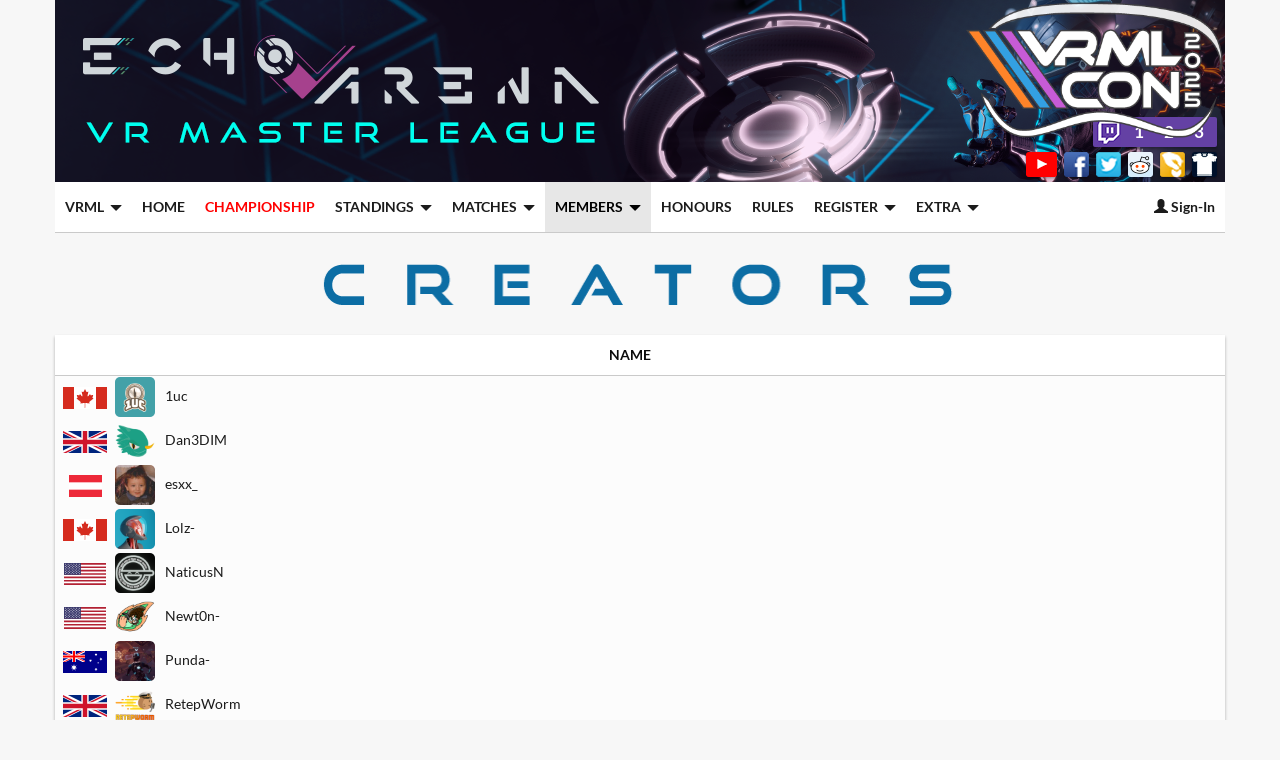

--- FILE ---
content_type: text/html; charset=utf-8
request_url: https://vrmasterleague.com/EchoArena/Creators
body_size: 7136
content:



<!DOCTYPE html>
<html xmlns="http://www.w3.org/1999/xhtml" lang="en">
<head>
    <meta charset="utf-8" />
    <meta name="viewport" content="width=device-width, initial-scale=1" />
    <title>Echo Arena - Creators - VR Master League - Esports</title>
    <meta name="description" content="This web page presents the creators currently participating in Echo Arena" />
    <meta property="og:image" content="https://vrmasterleague.com/images/vrml.png" />
    <meta property="og:url" content="https://vrmasterleague.com/" />

    <!-- CSS -->
    <link href="https://cdn.jsdelivr.net/npm/bootstrap@3.3.7/dist/css/bootstrap.min.css" rel="stylesheet" type="text/css" />
    <link href="https://cdnjs.cloudflare.com/ajax/libs/bootstrap-datepicker/1.9.0/css/bootstrap-datepicker.min.css" rel="stylesheet" type="text/css" />
    <link href="https://cdnjs.cloudflare.com/ajax/libs/timepicker/1.3.5/jquery.timepicker.min.css" rel="stylesheet" type="text/css" />
    <link href="/css/flagstrap.css" rel="stylesheet" type="text/css" />
    <link href="/images/favicon_16x16.png" rel="icon" type="image/png" sizes="16x16" />
    <link href="/images/favicon_32x32.png" rel="icon" type="image/png" sizes="32x32" />
    <link href="/images/favicon_180x180.png" rel="apple-touch-icon" sizes="180x180" />
    <link href="/favicon_16x16.ico" rel="shortcut icon" type="image/x-icon" />
    <link href="/favicon_16x16.ico" rel="icon" type="image/x-icon" />
    <link href="/css/checkbox.css?vrml.4.0.9" rel="stylesheet" type="text/css" />
    <link href="/css/custom.css?vrml.4.0.9" rel="stylesheet" type="text/css" />
    <link href="/css/theme.css?vrml.4.0.9" rel="stylesheet" type="text/css" />

    <!-- JS -->
    <script src="https://code.jquery.com/jquery-3.6.0.min.js" type="text/javascript"></script>
    <script src="https://platform.twitter.com/widgets.js" type="text/javascript"></script>
    <script src="https://cdn.tiny.cloud/1/vbl8wneczob0q8u8zwj9pas29kvbtxf5d41bwoclv36yl5jx/tinymce/5/tinymce.min.js" referrerpolicy="origin"></script>
    <script src="https://cdn.jsdelivr.net/npm/bootstrap@3.3.7/dist/js/bootstrap.min.js" type="text/javascript"></script>
    <script src="https://cdnjs.cloudflare.com/ajax/libs/bootstrap-datepicker/1.9.0/js/bootstrap-datepicker.min.js" type="text/javascript"></script>
    <script src="https://cdnjs.cloudflare.com/ajax/libs/timepicker/1.3.5/jquery.timepicker.min.js" type="text/javascript"></script>
    <script src="https://cdnjs.cloudflare.com/ajax/libs/jquery-cookie/1.4.1/jquery.cookie.js" type="text/javascript"></script>
    <script src="https://cdnjs.cloudflare.com/ajax/libs/clipboard.js/2.0.11/clipboard.min.js" type="text/javascript"></script>
    <script src="/js/jquery.flagstrap.min.js" type="text/javascript"></script>
    <script src="/js/discordWidget.js" type="text/javascript"></script>
    <script src="/js/navigation.js?vrml.4.0.9" type="text/javascript"></script>
    
    


    
        <!-- Google tag (gtag.js) -->
        <script async src="https://www.googletagmanager.com/gtag/js?id=G-0QQXL8W19W"></script>
        <script>
            window.dataLayer = window.dataLayer || [];
            function gtag() { dataLayer.push(arguments); }
            gtag('js', new Date());
            gtag('config', 'G-0QQXL8W19W');
            
        
    
        </script>
    
</head>

<body ID="BodyNode" class="vrmasterleague echoarena ">

    <!-- Modal -->
    <div id="myModalSignIn" class="modal fade in" role="dialog">
        <div class="modal-dialog">
            <!-- Modal Content -->
            <div class="modal-content">
                <div class="modal-header">
                    <button type="button" class="close" data-dismiss="modal">
                        &times;
                    </button>
                    <h4 class="modal-title">Sign-In</h4>
                </div>
                <div class="modal-body">
                    <div role="form">
                        <div class="form-group">
                            <span>Username or Email</span>
                            <input ID="txtUsername" class="form-control" onkeypress="checkEnterToSubmit(event, '#btnSubmitLogin');" />
                        </div>
                        <div class="form-group">
                            <span>Password</span>
                            <input ID="txtPassword" type="password" class="form-control" onkeypress="checkEnterToSubmit(event, '#btnSubmitLogin');" />
                        </div>
                        <span style="display:block;text-align:right;">
                            <button ID="btnSubmitLogin" type="button" class="btn btn-success" onclick="uiLogin();">Login</button>
                        </span>
                        <hr class="divider spacer" />
                        <div class="form-group">
                            <div class="row">
                                <div class="sign_in_forgot">
                                    <a href="#" class="text-primary" data-toggle="modal" data-target="#myModalForgotPassword" onclick="uiForgotPassword();">Forgot Password ?</a>
                                </div>
                                <div class="createAccount">
                                    <span class="pull-right">
                                        <a href="#" class="btn btn-primary" data-toggle="modal" data-target="#myModalCreateAccount" onclick="uiCreateAccount();">Create Account</a>
                                    </span>
                                </div>
                            </div>
                        </div>
                    </div>
                </div>
            </div>
        </div>
    </div>

    <!-- Modal -->
    <div id="myModalCreateAccount" class="modal fade in" role="dialog">
        <div class="modal-dialog">
            <!-- Modal Content -->
            <div class="modal-content">
                <div class="modal-header">
                    <button type="button" class="close" data-dismiss="modal">
                        &times;
                    </button>
                    <h4 class="modal-title">Create Account</h4>
                </div>
                <div class="modal-body">
                    <div role="form">
                        <div class="form-group">
                            <span>Username<span style="color:red;"> *</span></span>
                            <div class="has-feedback">
                                <input ID="txtAccUsername" class="form-control accUsername" maxlength="50" placeholder="Your username on the website" onkeypress="checkForInvalidCharactersPress(event);" onkeyup="checkUsernameValid();" onblur="checkForInvalidCharactersBlur(event);" />
                                <span id="usernameFlag" class="glyphicon form-control-feedback"></span>
                            </div>
                        </div>
                        <div class="form-group">
                            <span>Password<span style="color:red;"> *</span></span>
                            <div class="has-feedback">
                                <input ID="txtAccPassword" type="password" class="form-control password" maxlength="50" placeholder="Your password" onkeyup="checkPasswords();" />
                                <span id="passwordFlag" class="glyphicon form-control-feedback"></span>
                            </div>
                            <span style="font-size:small;">* Your password will be fully encrypted in our database</span>
                        </div>
                        <div class="form-group">
                            <span>Confirm password<span style="color:red;"> *</span></span>
                            <div class="has-feedback">
                                <input ID="txtAccConfirmPassword" type="password" class="form-control confirm-password" maxlength="50" placeholder="Confirm your password" onkeyup="checkPasswords();" />
                                <span id="confirmPasswordFlag" class="glyphicon form-control-feedback"></span>
                            </div>
                        </div>
                        <div class="form-group">
                            <span>Email<span style="color:red;"> *</span></span>
                            <div class="has-feedback">
                                <input ID="txtEmail" class="form-control email" maxlength="100" placeholder="Your email" onkeyup="checkEmailStream();" />
                                <span id="emailFlag" class="glyphicon form-control-feedback"></span>
                            </div>
                            <span style="font-size:small;">* Your email will not be given or sold to anyone</span>
                        </div>
                        <hr class="divider" />
                        <div class="form-group">
                            <span>Stream URL (include the https://)</span>
                            <div class="has-feedback">
                                <input ID="txtStreamURL" class="form-control stream" maxlength="200" placeholder="Twitch, Hitbox, YouTube Gaming, etc..." onkeyup="checkEmailStream();" />
                                <span id="streamFlag" class="glyphicon form-control-feedback"></span>
                            </div>
                            <span style="font-size:small;">* To promote your stream</span>
                        </div>
                        <hr class="divider" />
                        <div class="form-group">
                            <div class="row">
                                <div class="pull-right">
                                    <div>By signing-up, you agree to the <a href="/TermsOfUse" target="_blank" style="text-decoration:underline;">Terms Of Use</a></div>
                                    <input ID="createAccountUserTimezone" class="createAccountUserTimezone invisible" />
                                    <button ID="btnCreate" type="button" class="btn btn-success pull-right disabled" title="Fill the information and create your account" onclick="uiCreateAccountGo(event);">Submit<img src="/images/loading_spinner.gif" class="loading-spinner invisible" title="Loading..."></button>
                                </div>
                            </div>
                        </div>
                    </div>
                </div>
            </div>
        </div>
    </div>

    <!-- Modal -->
    <div id="myModalForgotPassword" class="modal fade in" role="dialog">
        <div class="modal-dialog">
            <!-- Modal Content -->
            <div class="modal-content">
                <div class="modal-header">
                    <button type="button" class="close" data-dismiss="modal">
                        &times;
                    </button>
                    <h4 class="modal-title">Forgot Password</h4>
                </div>
                <div class="modal-body">
                    <div role="form">
                        <div class="form-group">
                            <span>Email associated with your account<span style="color:red;"> *</span></span>
                            <input ID="txtForgotEmail" class="form-control forgotEmail" />
                        </div>
                        <hr class="divider" />
                        <div class="form-group">
                            <div class="row">
                                <span class="pull-right">
                                    <button ID="btnForgotPassword" type="button" class="btn btn-success" onclick="uiForgotPasswordSend();">Send email with new password</button>
                                </span>
                            </div>
                        </div>
                    </div>
                </div>
            </div>
        </div>
    </div>

    <!-- Modal -->
    <div id="myModalMsg" class="modal fade in" role="dialog">
        <div class="modal-dialog">
            <!-- Modal Content -->
            <div class="modal-content">
                <div class="modal-header">
                    <button type="button" class="close" data-dismiss="modal">
                        &times;
                    </button>
                    <h4 class="modal-title"></h4>
                </div>
                <div class="modal-body">
                    <div role="form">
                        <div class="form-group">
                            <div class="row">
                                <div class="modal-message"></div>
                            </div>
                        </div>
                        <div class="form-group">
                            <div class="row">
                                <span class="pull-right">
                                    <button type="button" class="btn" data-dismiss="modal">Ok</button>
                                </span>
                            </div>
                        </div>
                    </div>
                </div>
            </div>
        </div>
    </div>

    <!-- Modal -->
    <div id="myModalConfirmMsg" class="modal fade in" role="dialog">
        <div class="modal-dialog">
            <!-- Modal Content -->
            <div class="modal-content">
                <div class="modal-header">
                    <button type="button" class="close" data-dismiss="modal">
                        &times;
                    </button>
                    <h4 class="modal-title"></h4>
                </div>
                <div class="modal-body">
                    <div role="form">
                        <div class="form-group">
                            <div class="row">
                                <div class="modal-message"></div>
                            </div>
                        </div>
                        <div class="form-group">
                            <div class="row">
                                <span class="pull-right">
                                    <button type="button" class="btn btn-submit" data-dismiss="modal">Ok</button>
                                    <button type="button" class="btn btn-cancel" data-dismiss="modal">Cancel</button>
                                </span>
                            </div>
                        </div>
                    </div>
                </div>
            </div>
        </div>
    </div>

    <!-- Modal -->
    <div id="myModalUploadImage" class="modal fade in" role="dialog">
        <div class="modal-dialog">
            <!-- Modal Content -->
            <div class="modal-content">
                <div class="modal-header">
                    <button type="button" class="close" data-dismiss="modal">
                        &times
                    </button>
                    <h4 class="modal-title">Upload image</h4>
                </div>
                <div class="modal-body">
                    <div role="form">
                        <div class="form-group">
                            <span>Choose image to upload</span>
                            <input id="fileuploadTinyMCE" type="file" name="files[]">
                        </div>
                        <hr class="divider" />
                        <div class="form-group">
                            <div class="row">
                                <span class="pull-right">
                                    <button type="button" class="btn btn-success" data-dismiss="modal" onclick="_tinyMCEUploadImage()">Upload image</button>
                                </span>
                            </div>
                        </div>
                    </div>
                </div>
            </div>
        </div>
    </div>


    
    <header>
        <div class="container" style="position:relative;">
            <div id="banner">
                <img src="/images/logos/home/echoarena-header.png" id="NavMenu_BannerNode" class="banner-img">

                <div class="social-buttons">
                    
                        <div class="twitch-wrapper mobile">
                            <div class="twitch-wrapper-wrapper">
                                <a href="https://www.twitch.tv/EchoArena_VRML">
                                    <img class="twitch-logo" src="/images/twitch_logo_25.png" alt="View Twitch channels">
                                </a>
                                <div class="twitch-channels">
                                            <div class="twitch-channel-1">
                                                <a href="https://www.twitch.tv/EchoArena_VRML">
                                                    <span class="twitch-live-text twitch-live-text1">1</span>
                                                    <span class="twitch-live twitch-live1 invisible">
                                                        <img src="/images/twitch_live.png" alt="Now Streaming!">
                                                    </span>
                                                </a>
                                            </div>
                                            <div class="twitch-channel-2">
                                                <a href="https://www.twitch.tv/EchoArena_VRML2">
                                                    <span class="twitch-live-text twitch-live-text2">2</span>
                                                    <span class="twitch-live twitch-live2 invisible">
                                                        <img src="/images/twitch_live.png" alt="Now Streaming!">
                                                    </span>
                                                </a>
                                            </div>
                                            <div class="twitch-channel-3">
                                                <a href="https://www.twitch.tv/EchoArena_VRML3">
                                                    <span class="twitch-live-text twitch-live-text3">3</span>
                                                    <span class="twitch-live twitch-live3 invisible">
                                                        <img src="/images/twitch_live.png" alt="Now Streaming!">
                                                    </span>
                                                </a>
                                            </div>
                                </div>
                            </div>
                        </div>
                    
                    <div class="social-buttons-2 desktop">
                        <a class="youtube" href="https://www.youtube.com/@VRML_Network/streams" title="View Youtube channel" target="_blank">
                            <img src="/images/youtube_25_red.png">
                        </a>
                        <a class="facebook" href="https://www.facebook.com/VRMasterLeague" title="View Facebook page" target="_blank">
                            <img src="/images/social_facebook.png">
                        </a>
                        <a class="twitter" href="https://twitter.com/EchoArena_VRML" title="View Twitter" target="_blank">
                            <img src="/images/social_twitter.png">
                        </a>
                        <a class="reddit" href="https://www.reddit.com/r/VRMasterLeague" title="View Reddit community" target="_blank">
                            <img src="/images/social_reddit.png">
                        </a>
                        <a class="donate" href="/Donations/" title="Donations">
                            <img src="/images/donate-icon-25.png">
                        </a>
                        <a class="merch-store" href="/MerchStore/" title="Shop Merch Store">
                            <img src="/images/merch-store-25.png">
                        </a>
                    </div>
                </div>
            </div>
            <div class="vrml-con-overlay"><a href="https://vrmasterleague.com/vrmlcon"><img src="/images/vrmlcon/vrml_con_small-overlay.png" /></a></div>
        </div>
    </header>


    
    <!-- Navigation -->
    <nav class="navbar navbar-default" role="navigation">
        <div class="container">
            <div class="navbar-header">
                <span class="vrml-con-overlay-mobile"><a href="https://vrmasterleague.com/vrmlcon"><img src="/images/vrmlcon/vrml_con_small.png" /></a></span>
                <span id="username-mobile" class="header-username-mobile"></span>
                <button type="button" class="navbar-toggle" data-toggle="collapse" data-target="#myNav">
                    <span class="icon-bar"></span>
                    <span class="icon-bar"></span>
                    <span class="icon-bar"></span>
                </button>
            </div>
            <div class="collapse navbar-collapse" id="myNav">
                <ul class="nav navbar-nav">
                    <li id="menu_vrml_home" class="menu_option dropdown">
                        <a href="#" class="dropdown-toggle" data-toggle="dropdown">VRML <span class="glyphicon glyphicon-triangle-bottom"></span></a>
                        <ul class="dropdown-menu">
                            <li><a href="/">VRML Home</a></li>
                                <li><a href="/Onward">Onward</a></li>
                                <li><a href="/Breachers">Breachers</a></li>
                                <li><a href="/OrionDrift">Orion Drift</a></li>
                                <li><a href="/VAIL">VAIL</a></li>
                                <li><a href="/Pavlov">Pavlov</a></li>
                                <li><a href="/PavlovShack">Pavlov Shack</a></li>
                                <li><a href="/SkyStrikers">SkyStrikers</a></li>
                                <li><a href="/Snapshot">Snapshot</a></li>
                            <li><a href="/Leagues">.. All Leagues</a></li>
                            <li class="menu_option border-top"><a href="/Championships">Championships</a></li>
                            <li class="menu_option"><a href="/Tournaments">Tournaments</a></li>
                        </ul>
                    </li>
                    <li id="menu_home" class="menu_option"><a href="/EchoArena">HOME</a></li>
                    
                        <li id="menu_championship" class="menu_option menu_highlight">
                            <a href="/EchoArena/Championships/Season7">CHAMPIONSHIP</a>
                        </li>
                    
                    
                    
                    <li id="menu_standings" class="menu_option dropdown">
                        <a href="#" class="dropdown-toggle" data-toggle="dropdown">STANDINGS <span class="glyphicon glyphicon-triangle-bottom"></span></a>
                        <ul class="dropdown-menu">
                            <li><a href="/EchoArena/Standings/">Worldwide</a></li>
                            <li class="border-top"><a href="/EchoArena/Standings/NA">North America</a></li>
                            <li><a href="/EchoArena/Standings/EU">Europe</a></li>
                            <li><a href="/EchoArena/Standings/APAC">APAC</a></li>
                        </ul>
                    </li>
                    <li id="menu_matches" class="menu_option dropdown">
                        <a href="#" class="dropdown-toggle" data-toggle="dropdown">MATCHES <span class="glyphicon glyphicon-triangle-bottom"></span></a>
                        <ul class="dropdown-menu">
                            <li><a href="/EchoArena/Matches/">Worldwide</a></li>
                            <li class="border-top"><a href="/EchoArena/Matches/NA">North America</a></li>
                            <li><a href="/EchoArena/Matches/EU">Europe</a></li>
                            <li><a href="/EchoArena/Matches/APAC">APAC</a></li>
                        </ul>
                    </li>
                    <li id="menu_members" class="menu_option dropdown">
                        <a href="#" class="dropdown-toggle" data-toggle="dropdown">MEMBERS <span class="glyphicon glyphicon-triangle-bottom"></span></a>
                        <ul class="dropdown-menu">
                            
                                <li><a href="/EchoArena/Players">Active Players</a></li>
                                
                                    <li><a href="/EchoArena/Substitutes">Substitutes</a></li>
                                
                            
                            <li><a href="/EchoArena/Connoisseurs">Connoisseurs</a></li>
                            <li><a href="/EchoArena/Casters">Casters</a></li>
                            <li><a href="/EchoArena/Creators">Creators</a></li>
                            <li><a href="/EchoArena/Moderators">Moderators</a></li>
                            
                                <li class="border-top"><a href="/EchoArena/Players/Cooldowns">Players on cooldown</a></li>
                            
                            <li class="border-top"><a href="/EchoArena/Players/Inactive">Inactive players</a></li>
                        </ul>
                    </li>
                    <li id="menu_honours" class="menu_option"><a href="/EchoArena/Honours">HONOURS</a></li>
                    <li id="menu_rules" class="menu_option"><a href="/EchoArena/Rules">RULES</a></li>
                    
                        <li id="menu_registrations" class="menu_option dropdown">
                            <a href="#" class="dropdown-toggle" data-toggle="dropdown">REGISTER <span class="glyphicon glyphicon-triangle-bottom"></span></a>
                            <ul class="dropdown-menu">
                                
                                    <li><a href="/EchoArena/Register">Create a team</a></li>
                                
                                
                                
                                    <li><a href="/EchoArena/RegisterAsSubstitute">Join as substitute</a></li>
                                
                                
                                    <li><a href="/EchoArena/Recruiting">Currently recruiting teams</a></li>
                                
                                <li class="border-top"><a href="/Volunteers">Join the VRML team</a></li>
                            </ul>
                        </li>
                    
                    <li id="menu_extra" class="menu_option dropdown">
                        <a href="#" class="dropdown-toggle" data-toggle="dropdown">EXTRA <span class="glyphicon glyphicon-triangle-bottom"></span></a>
                        <ul class="dropdown-menu">
                            <li><a href="/EchoArena/MatchesPoster">Generate Poster</a></li>
                            <li><a href="/EchoArena/Stats">Statistics</a></li>
                            <li class="border-top"><a href="/MerchStore">Merch Store</a></li>
                            <li><a href="/Donations">Donations</a></li>
                            <li class="border-top"><a href="/FAQ">FAQ</a></li>
                            <li><a href="/Volunteers">Volunteers</a></li>
                            <li><a href="/OurSponsors">Our Sponsors</a></li>
                            <li><a href="/About">About Us</a></li>
                        </ul>
                    </li>
                </ul>
                <ul class="nav navbar-nav navbar-right">
                    
                        <li id=" menu_signin" class="menu_option">
                            <a href="#" data-toggle="modal" data-target="#myModalSignIn"><span class="glyphicon glyphicon-user"></span> Sign-In</a>
                        </li>
                    

                    
                </ul>
            </div>
        </div>
    </nav>


    <div class="container">
        <main role="main" class="pb-3">
            <input name="__RequestVerificationToken" type="hidden" value="CfDJ8F_ppdicZnxEglvDpNvsmm_zI6tgpJJqCX2vqiGkJYVARUMKasDTjXuncwr6BeHbtmeoDNA9Z4eflR9Bm8r9N6YWQWNw7LIg04RcwO7kQXSx9YWpWb-tyjroHBwusRkBs5E4Ja2gQ7tI5puGGTTkWZA" />
            <input name="VRML_API_URL" type="hidden" value="https://api.vrmasterleague.com" />
            










<div class="players_list casters_list">

    <img src="/images/header_creators.png" class="vrml_main_header" title="Creators">

    <div class="players_information">

        <div class="vrml_table_container">
            <table class="vrml_table">
                <thead>
                    <tr class="vrml_table_header">
                        <th class="player_head" colspan="2">NAME</th>
                    </tr>
                </thead>
                <tbody>
                        <tr class="vrml_table_row">
                            <td class="country_cell">
                                
                                    <img src="/images/flags/4x3/ca.svg" class="flag" title="CA" />
                                
                            </td>
                            <td class="player_cell"><a href="/EchoArena/Players/r_0awZUMMh06w0n_PFgx0w2"><img src="/images/logos/users/6266aed2-c43c-4401-95f3-2810340913cd.png" class="player_logo" /><span>1uc</span></a></td>
                        </tr>
                        <tr class="vrml_table_row">
                            <td class="country_cell">
                                
                                    <img src="/images/flags/4x3/gb.svg" class="flag" title="GB" />
                                
                            </td>
                            <td class="player_cell"><a href="/EchoArena/Players/PyTxmjYCfIJS1lw9V616Hg2"><img src="/images/logos/users/1bc2aac0-01bd-471a-a28f-15e3546232c0.png" class="player_logo" /><span>Dan3DIM</span></a></td>
                        </tr>
                        <tr class="vrml_table_row">
                            <td class="country_cell">
                                
                                    <img src="/images/flags/4x3/at.svg" class="flag" title="AT" />
                                
                            </td>
                            <td class="player_cell"><a href="/EchoArena/Players/To6CPw6e8h2kM5GzRzvIsA2"><img src="/images/logos/users/57122131-cc4f-4801-aa6b-003c18dc3b19.png" class="player_logo" /><span>esxx_</span></a></td>
                        </tr>
                        <tr class="vrml_table_row">
                            <td class="country_cell">
                                
                                    <img src="/images/flags/4x3/ca.svg" class="flag" title="CA" />
                                
                            </td>
                            <td class="player_cell"><a href="/EchoArena/Players/BhYJNQtO7zZ2YDufinXBbw2"><img src="/images/logos/users/1ba9a194-0ada-4bb3-958f-479963ac7670.png" class="player_logo" /><span>Lolz-</span></a></td>
                        </tr>
                        <tr class="vrml_table_row">
                            <td class="country_cell">
                                
                                    <img src="/images/flags/4x3/us.svg" class="flag" title="US" />
                                
                            </td>
                            <td class="player_cell"><a href="/EchoArena/Players/esmXG0R8iSH0e661X-3g9Q2"><img src="/images/logos/users/4424d01a-3376-4ec6-9581-e367abaee4da.png" class="player_logo" /><span>NaticusN</span></a></td>
                        </tr>
                        <tr class="vrml_table_row">
                            <td class="country_cell">
                                
                                    <img src="/images/flags/4x3/us.svg" class="flag" title="US" />
                                
                            </td>
                            <td class="player_cell"><a href="/EchoArena/Players/F5WSWzs9DSUvMEz2fdHdkA2"><img src="/images/logos/users/316b9a62-d603-47ba-bd75-a27ebc12774c.png" class="player_logo" /><span>Newt0n-</span></a></td>
                        </tr>
                        <tr class="vrml_table_row">
                            <td class="country_cell">
                                
                                    <img src="/images/flags/4x3/au.svg" class="flag" title="AU" />
                                
                            </td>
                            <td class="player_cell"><a href="/EchoArena/Players/4VFzzYL6QW8IPU-QRFGTJw2"><img src="/images/logos/users/bb688900-1781-44c5-a349-2d28dd7ac97d.png" class="player_logo" /><span>Punda-</span></a></td>
                        </tr>
                        <tr class="vrml_table_row">
                            <td class="country_cell">
                                
                                    <img src="/images/flags/4x3/gb.svg" class="flag" title="GB" />
                                
                            </td>
                            <td class="player_cell"><a href="/EchoArena/Players/ywNTdPb9AnxjJvJwGkHVhw2"><img src="/images/logos/users/befcbead-79f3-43ba-ba56-885bb1c89e79.png" class="player_logo" /><span>RetepWorm</span></a></td>
                        </tr>
                        <tr class="vrml_table_row">
                            <td class="country_cell">
                                
                                    <img src="/images/flags/4x3/us.svg" class="flag" title="US" />
                                
                            </td>
                            <td class="player_cell"><a href="/EchoArena/Players/NkWzPrKFA1TX781jvdeYRA2"><img src="/images/logos/users/8ac704f1-54cf-43ee-afab-d2af20010933.png" class="player_logo" /><span>SirDimwi</span></a></td>
                        </tr>
                        <tr class="vrml_table_row">
                            <td class="country_cell">
                                
                                    <img src="/images/flags/4x3/us.svg" class="flag" title="US" />
                                
                            </td>
                            <td class="player_cell"><a href="/EchoArena/Players/vJw8PSmvcRoFWCrQVoqUEw2"><img src="/images/logos/users/3d6d6f0a-3224-467e-852b-d08343cd008a.png" class="player_logo" /><span>soIarp</span></a></td>
                        </tr>
                        <tr class="vrml_table_row">
                            <td class="country_cell">
                                
                                    <img src="/images/flags/4x3/us.svg" class="flag" title="US" />
                                
                            </td>
                            <td class="player_cell"><a href="/EchoArena/Players/nZZu8unRN_q7F4YcNHM_6A2"><img src="/images/player_logo_40.png" class="player_logo" /><span>Sphinxed</span></a></td>
                        </tr>
                        <tr class="vrml_table_row">
                            <td class="country_cell">
                                
                                    <img src="/images/flags/4x3/us.svg" class="flag" title="US" />
                                
                            </td>
                            <td class="player_cell"><a href="/EchoArena/Players/ORoHKsYi3bemV4ko50e3HA2"><img src="/images/logos/users/5162fbc6-fce3-4c62-bcfa-35a835864756.png" class="player_logo" /><span>Wonder-T-man</span></a></td>
                        </tr>
                        <tr class="vrml_table_row">
                            <td class="country_cell">
                                
                                    <img src="/images/flags/4x3/gb.svg" class="flag" title="GB" />
                                
                            </td>
                            <td class="player_cell"><a href="/EchoArena/Players/CBRS4NH6RBqTXd2W5SJj6w2"><img src="/images/logos/users/c9f1e3e2-8075-4f20-be96-9f1715328572.png" class="player_logo" /><span>Yasaifex</span></a></td>
                        </tr>
                </tbody>
            </table>
        </div>
    </div>
</div>


<script type="text/javascript">

</script>



<script type="text/javascript">
    
    setActiveMenu("menu_members")
;


    $(document).ready(function () {
        var channels = [465860551,465862903,465863307];
        var withEmbeds = channels.slice(0, 2);
        var icons = channels.map(function (element, idx) {
            return { classname: "live" + (idx+1), channel: element }
        });
        processUILiveOrVOD([withEmbeds], icons);
    });
</script>

        </main>
    </div>

    
    <!-- Footer -->
    <footer id="footer">
        <div class="footer-widget-wrapper">
            <div class="container">
                <div class="row">
                    <div class="">
                        <div class="footer-widget">
                            <h1>Game by</h1>
                            <p class="footer-game-by">
                                <a href="http://www.readyatdawn.com"><img src="/images/logos/gamesDev/echoarena.png" id="GameLogoNode" class="game" /></a>
                            </p>
                        </div>
                    </div>
                    <div class="">
                        <div class="footer-widget">
                            <h1>Partners</h1>
                            <p class="partners footer-sponsors">
                                    <a href="https://www.downpourinteractive.com">
                                        <img src="/images/logos/partners/downpour_interactive.png" class="sponsor downpourinteractive" />
                                    </a>
                                    <a href="https://www.protubevr.com">
                                        <img src="/images/logos/partners/protube-vr.png" class="sponsor protubevr" />
                                    </a>
                                    <a href="https://vrcover.com/#VRML_VRCover">
                                        <img src="/images/logos/partners/vr_cover.png" class="sponsor vrcover" />
                                    </a>
                                    <a href="https://hx.hyperx.gg/YmeYUemS">
                                        <img src="/images/logos/partners/hyperx.png" class="sponsor hyperx" />
                                    </a>
                                    <a href="https://www.vrwear.net/collections/vrml">
                                        <img src="/images/logos/partners/vrwear.png" class="sponsor vrwear.net" />
                                    </a>
                                    <a href="https://arma.gg/collections/vrml">
                                        <img src="/images/logos/partners/arma-with-title.png" class="sponsor arma" />
                                    </a>
                                    <a href="https://www.asterionproducts.com">
                                        <img src="/images/logos/partners/asterion.png" class="sponsor asterionproducts" />
                                    </a>
                                    <a href="https://www.kiwidesign.com">
                                        <img src="/images/logos/partners/kiwi-design.png" class="sponsor kiwidesign" />
                                    </a>
                            </p>
                        </div>
                    </div>
                    <div class="">
                        <div class="footer-widget contact-widget">
                            <h1>Contact &amp; Info</h1>
                            <p>DaKinMan</p>
                            <p>
                                <i class="glyphicon glyphicon-envelope"></i>
                                <strong>E-mail: <a href="/cdn-cgi/l/email-protection#7b5b1f1a101215161a153b0d09161a080f1e09171e1a1c0e1e55181416"> <span class="__cf_email__" data-cfemail="0d696c666463606c634d7b7f606c7e79687f61686c6a7868236e6260">[email&#160;protected]</span></a></strong>
                            </p>
                            <p>This league is a property of VR Master League.<br>Proudly presented ad-free.</p>
                            <p>By accessing and using this VR Master League website you agree that you have read, understood, and consent to the terms and conditions, as set out in the <a href="/TermsOfUse">Website Terms of Use</a>.</p>
                        </div>
                    </div>
                </div>
            </div>
        </div>
    </footer>




    <script data-cfasync="false" src="/cdn-cgi/scripts/5c5dd728/cloudflare-static/email-decode.min.js"></script><script type="text/javascript">
        $('#myModalSignIn').on('shown.bs.modal', function () {
            $('#txtUsername').focus();
        })

        function uiLogin() {
            login($('#txtUsername').val(), $('#txtPassword').val());
            return false;
        }

        function uiForgotPassword() {
            $("#myModalSignIn").modal("hide");
        }

        function uiForgotPasswordSend() {
            forgotPassword($('#txtForgotEmail').val(), function () {
                showMessage("Email sent!");
                $('#myModalForgotPassword').modal('hide');
            }, _handleFail);
            return false;
        }

        function uiCreateAccount() {
            $("#myModalSignIn").modal("hide");
            checkUsernameValid();
        }

        function uiCreateAccountGo(event) {
            uiShowLoadingSpinner(event.target);
            createAccount($('#txtAccUsername').val(),
                $('#txtAccPassword').val(),
                $('#txtEmail').val(),
                $('#createAccountUserTimezone').val(),
                $('#txtStreamURL').val(),
                _handleBoolReload, _handleFailWithSpinner.bind(this, event.target));
            return false;
        }

        function checkPasswords() {
            PASSWORDS_ARE_WRONG = ($("#myModalCreateAccount .password").val() !== $("#myModalCreateAccount .confirm-password").val());
            updateUI();
        }

        function checkEmailStream() {
            updateUI();
        }

        function checkUsernameValid() {
            checkUsernameValidity($("#myModalCreateAccount .accUsername").val(), _handleUsernameValid, updateUI);
        }

        function _handleUsernameValid(res) {
            USERNAME_EXISTS = (res.exists);
            updateUI();
        }

        function updateUI() {
            $("#myModalCreateAccount .btn-success").removeClass("disabled");
            if ($("#myModalCreateAccount .accUsername").val().length > 0 && !USERNAME_EXISTS) {
                $("#usernameFlag").addClass("glyphicon-ok");
                $("#usernameFlag").removeClass("glyphicon-remove");
            }
            else if ($("#myModalCreateAccount .accUsername").val().length > 0 && USERNAME_EXISTS) {
                $("#usernameFlag").removeClass("glyphicon-ok");
                $("#usernameFlag").addClass("glyphicon-remove");
                $("#myModalCreateAccount .btn-success").addClass("disabled");
            }
            else {
                $("#usernameFlag").removeClass("glyphicon-ok");
                $("#usernameFlag").removeClass("glyphicon-remove");
                $("#myModalCreateAccount .btn-success").addClass("disabled");
            }

            if (($("#myModalCreateAccount .password").val().length > 0 &&
                $("#myModalCreateAccount .confirm-password").val().length > 0) &&
                !PASSWORDS_ARE_WRONG) {
                $("#confirmPasswordFlag").addClass("glyphicon-ok");
                $("#confirmPasswordFlag").removeClass("glyphicon-remove");
            }
            else if (($("#myModalCreateAccount .password").val().length > 0 &&
                $("#myModalCreateAccount .confirm-password").val().length > 0) &&
                PASSWORDS_ARE_WRONG) {
                $("#confirmPasswordFlag").removeClass("glyphicon-ok");
                $("#confirmPasswordFlag").addClass("glyphicon-remove");
                $("#myModalCreateAccount .btn-success").addClass("disabled");
            }
            else {
                $("#confirmPasswordFlag").removeClass("glyphicon-ok");
                $("#confirmPasswordFlag").removeClass("glyphicon-remove");
                $("#myModalCreateAccount .btn-success").addClass("disabled");
            }

            var re = /^(([^<>()\[\]\\.,;:\s@"]+(\.[^<>()\[\]\\.,;:\s@"]+)*)|(".+"))@((\[[0-9]{1,3}\.[0-9]{1,3}\.[0-9]{1,3}\.[0-9]{1,3}])|(([a-zA-Z\-0-9]+\.)+[a-zA-Z]{2,}))$/;
            var emailValid = re.test($("#myModalCreateAccount .email").val());
            if ($("#myModalCreateAccount .email").val().length > 0 && emailValid) {
                $("#emailFlag").addClass("glyphicon-ok");
                $("#emailFlag").removeClass("glyphicon-remove");
            }
            else if ($("#myModalCreateAccount .email").val().length > 0 && !emailValid) {
                $("#emailFlag").removeClass("glyphicon-ok");
                $("#emailFlag").addClass("glyphicon-remove");
                $("#myModalCreateAccount .btn-success").addClass("disabled");
            }
            else {
                $("#emailFlag").removeClass("glyphicon-ok");
                $("#emailFlag").removeClass("glyphicon-remove");
                $("#myModalCreateAccount .btn-success").addClass("disabled");
            }

            re = /https?:\/\/.+/;
            var streamUrlValid = re.test($("#myModalCreateAccount .stream").val());
            if ($("#myModalCreateAccount .stream").val().length > 0 && streamUrlValid) {
                $("#streamFlag").addClass("glyphicon-ok");
                $("#streamFlag").removeClass("glyphicon-remove");
            }
            else if ($("#myModalCreateAccount .stream").val().length > 0 && !streamUrlValid) {
                $("#streamFlag").removeClass("glyphicon-ok");
                $("#streamFlag").addClass("glyphicon-remove");
                $("#myModalCreateAccount .btn-success").addClass("disabled");
            }
            else {
                $("#streamFlag").removeClass("glyphicon-ok");
                $("#streamFlag").removeClass("glyphicon-remove");
            }
        }

        $(".createAccountUserTimezone").attr("value", getTimezoneIANA());

    </script>

</body>
</html>



--- FILE ---
content_type: text/css
request_url: https://vrmasterleague.com/css/checkbox.css?vrml.4.0.9
body_size: 215
content:
input.vrml-checkbox {
  position: absolute;
  left: -100vw;
}
input.vrml-checkbox:checked + label {
  --s: 1 ;
}

label.vrml-checkbox-label {
  --s: 0;
  display: inline-block;
  position: relative;
  --c: #5ff2e6;
  text-indent: -100vw;
  filter: blur(0.5px);
  cursor: pointer;
}
label.vrml-checkbox-label, label.vrml-checkbox-label:before {
  border: solid 0.2125em transparent;
  width: 3em;
  height: 1.4em;
  border-radius: 0.7em;
  box-shadow: inset 0 0.125em 0.75em rgba(0, 0, 0, 0.5);
  background: repeating-linear-gradient(-45deg, rgba(119, 119, 119, 0.04) 0, rgba(119, 119, 119, 0.04) 2px, transparent 0, transparent 5px) padding-box, repeating-linear-gradient(45deg, rgba(119, 119, 119, 0.04) 0, rgba(119, 119, 119, 0.04) 2px, transparent 0, transparent 5px) padding-box, linear-gradient(transparent, rgba(0, 0, 0, 0.32)) padding-box, linear-gradient(var(--c), var(--c)) padding-box, linear-gradient(#bebebb, #fdfdfc) border-box;
}
label.vrml-checkbox-label:before, label.vrml-checkbox-label:after {
  position: absolute;
  top: 0;
  left: 0;
  content: "";
}
label.vrml-checkbox-label:before {
    margin: -0.2125em;
    opacity: calc(1 - var(--s));
    --c: #f89183;
    transition: 0.2s opacity;
}
label.vrml-checkbox-label:after {
    border: solid 3px transparent;
    width: 1.13875em;
    height: 0.975em;
    border-radius: 0.4875em;
    transform: translate(calc(var(--s)*130%));
    box-shadow: 0 2px 9px rgba(0, 0, 0, 0.8);
    background: linear-gradient(#d1d1d1, #edede9) padding-box, linear-gradient(#fcfcfc, #b2b2b2) border-box;
    transition: 0.2s transform ease-in;
}
span.vrml-checkbox-span {
    margin-left: 4px;
    vertical-align: middle;
    cursor: pointer;
}

--- FILE ---
content_type: text/css
request_url: https://vrmasterleague.com/css/custom.css?vrml.4.0.9
body_size: 25057
content:
@font-face {
    font-family: 'Agency FB';
    src: url('../fonts/AGENCYB.woff') format('woff');
}
@font-face {
    font-family: goodtimes;
    src: url("../fonts/Good-Times.ttf"), url('../fonts/Good-Times.woff') format('woff');
}

@font-face {
    font-family: Orbitron;
    src: url(../fonts/Orbitron-Regular.ttf) format('truetype');
    font-weight: 400;
}

@font-face {
    font-family: Orbitron;
    src: url(../fonts/Orbitron-Medium.ttf) format('truetype');
    font-weight: 500;
}

@font-face {
    font-family: Orbitron;
    src: url(../fonts/Orbitron-SemiBold.ttf) format('truetype');
    font-weight: 600;
}

@font-face {
    font-family: Orbitron;
    src: url(../fonts/Orbitron-Bold.ttf) format('truetype');
    font-weight: 700;
}

@font-face {
    font-family: Orbitron;
    src: url(../fonts/Orbitron-ExtraBold.ttf) format('truetype');
    font-weight: 800;
}

@font-face {
    font-family: Orbitron;
    src: url(../fonts/Orbitron-Black.ttf) format('truetype');
    font-weight: 900;
}

body,
body main,
body .navbar-default {
    background-color: #F7F7F7;
}

body.home-nav form {
    background: transparent;
}

body {
    color: #0A0A0A;
}

body,
h1,
h2,
h3,
h4,
h5,
h6 {
    font-family: Lato,Helvetica Neue,Helvetica,Arial,sans-serif;
    font-weight: 400;
}

table {
    /*border-collapse: separate*/
}

.invisible {
    display: none !important;
}

p,
.paragraph {
    margin: 0px 0px 10px 0px;
}
.statistics .paragraph {
    margin: 30px 0px 10px 0px;
}
.statistics .paragraph.players-seasons {
    margin: 0px 0px 10px 0px;
}

.tou .paragraph.subtitle {
    font-weight: 700;
    margin-top: 20px;
}

.row {
    margin-left: 0px;
    margin-right: 0px;
}

a {
    color: #1b1b1b !important;
}

label {
    margin-bottom: auto;
}

input[type=checkbox], input[type=radio] {
    margin: 0px 0px;
    vertical-align: middle;
}

.navbar .container {
    /*width: 100%;*/
}

.navbar .menu_highlight a,
.navbar .menu_highlight a:hover,
.navbar .menu_highlight.active a,
.navbar .menu_highlight a.dropdown-toggle {
    color: #ff0000 !important;
}
.navbar .menu_highlight.active ul a:hover {
    color: #000000 !important;
}
.navbar .menu_esl a {
    display: inline-block;
}
.navbar li.menu_esl a {
    padding: 0px;
}
.navbar .menu_subtitle {
    display: inline-block;
    padding-top: 15px;
    padding-bottom: 15px;
    padding-left: 10px;
    padding-right: 15px;
}
.esl_title_logo {
    width: 160px;
    margin-right: 20px;
}
.onward_title_spacing {
    margin-left: 20px;
    margin-right: 20px;
}

.esl_icon {
    width: 40px;
    padding-top: 4px;
    padding-bottom: 4px;
    margin-left: 10px;
}

.esl_stack_up_link {
    vertical-align: super;
}
.esl_stack_up {
    height: 47px;
    margin-right: 8px;
}
.vrml-con-overlay {
    position: absolute;
    top: 0px;
    right: 0px;
}
.vrml-con-overlay.home {
    top: unset;
    right: unset;
    bottom: 0px;
    width: 100%;
    text-align: center;
}
.vrml-con-overlay img {
    height: 140px;
}
.vrml-con-overlay.home img {
    height: 50px;
}
.vrml-con-overlay-mobile {
    display: none;
}

a:focus {
    outline: none;
}

a:focus,
a:hover,
.div-nav-rank .double-up:hover,
.div-nav-rank .glyphicon-menu-up:hover,
.div-nav-rank .glyphicon-menu-down:hover {
    color: #000 !important;
}
.timepicker,
.ui-timepicker a,
.flagstrap a,
textarea {
    color: #000000 !important;
}
textarea {
    background-color: white !important;
}
.container main {
    padding: 12px 0px;
}

.div-image {
    background-repeat: no-repeat;
    background-position: center;
}

th {
    text-align: center;
}
.check_label, .radio_label {
    margin-left: 5px;
    vertical-align: middle;
}
.check_loading {
    display: inline-block;
    background-image: url(/images/loading_spinner.gif);
    width: 12px;
    height: 12px;
    background-size: 12px 12px;
    background-repeat: no-repeat;
    vertical-align: middle;
    margin-left: 5px;
}
hr {
    border-top: solid 1px #CACACA;
}

/* The sticky class is added to the navbar with JS when it reaches its scroll position */
.sticky {
    position: fixed;
    top: 0;
    width: 100%;
    z-index: 100;
}

.sticky .container {
    -webkit-box-shadow: 0 2px 3px 1px rgb(0 0 0 / 25%), 0 0 3px 1px rgb(0 0 0 / 10%);
    box-shadow: 0 2px 3px 1px rgb(0 0 0 / 25%), 0 0 3px 1px rgb(0 0 0 / 10%);
}

/* Add some top padding to the page content to prevent sudden quick movement (as the navigation bar gets a new position at the top of the page (position:fixed and top:0) */
.sticky ~ main {
    padding-top: 51px;
}

/* END of Generics */

/* Bootstrap overrides */
ol, ul {
    margin-bottom: 0px;
}

.flagstrap a {
    text-decoration: none;
}

.news-wrapper .news-content a,
.rules-wrapper .news-content a,
.championship-info a:not(.team_link),
.tournament-info a:not(.team_link),
.championship-info .poster a,
.wildcard-tournament a,
.about a {
    font-weight: 700;
}

.glyphicon.glyphicon-eye-open,
.glyphicon.glyphicon-eye-close {
    font-size: x-large;
    margin: 0px 10px;
    vertical-align: middle;
}

.glyphicon.glyphicon-new-window,
.glyphicon.glyphicon-share-alt,
.glyphicon.glyphicon-edit,
.glyphicon.glyphicon-plus,
.glyphicon.glyphicon-send {
    font-size: x-large;
    margin: 0px 10px;
}

.glyphicon.glyphicon-remove {
    vertical-align: top;
    font-size: large;
}

.social-buttons {
    position: absolute;
    bottom: 30px;
    right: 8px;
}
.social-buttons-2 {
    position: absolute;
    right: 0px;
    width: 200px;
    text-align: right;
}
.social-buttons-2.mobile {
    position: relative;
    display: none;
    width: inherit;
    padding: 10px 5px;
    text-align:inherit;
}

.social-buttons-2-left {
    display: inline-block;
    border-radius: 2px;
    background-color: #8c9eff;
    padding: 0px 7px;
    -webkit-box-shadow: 0 2px 2px 0 rgba(0,0,0,0.16), 0 0 0 1px rgba(0,0,0,0.08);
    box-shadow: 0 2px 2px 0 rgba(0,0,0,0.16), 0 0 0 1px rgba(0,0,0,0.08);
    -webkit-box-shadow: 0 2px 3px 0 rgba(0,0,0,0.3), 0 0 0 0px rgba(0,0,0,0.08);
    box-shadow: 0 2px 3px 0 rgba(0,0,0,0.3), 0 0 0 0px rgba(0,0,0,0.08);
}
.social-buttons-2 .discord {
    color: white !important;
}
.social-buttons-2 .discord img {
    vertical-align: bottom;
}
.social-buttons-2 .discord span {
    margin-left: 5px;
    vertical-align: text-bottom;
}
.social-buttons-2-right {
    float: right;
}
.social-buttons-2-right img {
    height: 25px;
}

.social-buttons a,
.social-buttons-2.mobile a {
    text-decoration: none;
}

button.btn.disabled,
input.btn.disabled,
a.btn.disabled,
fieldset[disabled] a.btn,
fieldset[disabled] button.btn {
    cursor: inherit;
    pointer-events: none;
}

.modal-dialog input.form-control {
    width: 100%;
}

.select-container,
.select-container.form-control select option {
    background-color: #fff;
}

.select-container.form-control {
    padding: 0px;
}
.select-container.form-control select {
    /*height: 32px;*/
    width: 100%;
    color: #000;
    padding: 6px 12px;
    cursor: pointer;
    border: none;
    background: url(/images/caret-triangle-black.svg) no-repeat right;
    background-origin: content-box;
    background-color: white;
    border-radius: 2px;
    -moz-appearance: none;
    -webkit-appearance: none;
    -webkit-box-shadow: 0 2px 2px 0 rgba(0,0,0,0.16), 0 0 0 1px rgba(0,0,0,0.08);
    box-shadow: 0 2px 2px 0 rgba(0,0,0,0.16), 0 0 0 1px rgba(0,0,0,0.08);
}
.select-container.form-control select:focus {
    outline: 0;
}

.ms-options-wrap > button:focus, .ms-options-wrap > button,
div.ms-options-wrap,
.ms-options .ms-selectall,
.ms-options .ms-selectall:focus,
.ms-options .ms-selectall:hover,
.ms-options .optgroup .label {
    color: #000 !important;
}
.ms-options .optgroup .label {
    text-align: left;
    font-size: inherit;
}

.ms-options-wrap > button:after {
    border-top-color: #000 !important;
}
.ms-options-wrap > .ms-options {
    width: 400px;
}

.btn.btn-default.btn-md.dropdown-toggle {
    cursor: pointer;
}

.btn,
.btn.disabled:hover, .btn.disabled:focus,  .btn.disabled.focus {
    color: #E5E5E5;
}
.btn.btn-default:hover,
.btn.btn-default:focus,
.open > .dropdown-toggle.btn-default:focus,
.open > .dropdown-toggle.btn-default:hover {
    background-color: #fff;
    border: none;
    outline: none;
}
.btn.btn-default.active,
.btn.btn-default:active {
    -webkit-box-shadow: inherit;
    box-shadow: inherit;
}

.btn-challenge,
.btn-recruit,
.btn-create-event,
.btn-count-me-in,
.btn-edit-details,
.btn-match-video-url {
    background-color: #f7a42d;
    border-color: #eea236;
}
.btn-challenge:hover,
.btn-challenge:focus,
.btn-recruit:hover,
.btn-recruit:focus,
.btn-create-event:hover,
.btn-create-event:focus,
.btn-count-me-in:hover,
.btn-count-me-in:focus,
.btn-edit-details:hover,
.btn-edit-details:focus,
.btn-match-video-url:hover,
.btn-match-video-url:focus {
    background-color: #ec971f;
    border-color: #d58512;
}

.btn-discord,
.btn-discord-invite {
    background-color: #5869ea;
    border-color: #657dca;
}
.btn-discord:hover,
.btn-discord:focus,
.btn-discord-invite:hover,
.btn-discord-invite:focus {
    background-color: #6580d6;
    border-color: #4e3ecc;
}

.btn-matches-hype {
    float: right;
    margin-top: 5px;
}

.has-feedback .form-control {
    padding-right: 27px;
}

.glyphicon-remove {
    color: #A94442;
}

.glyphicon-ok {
    color: #3C763D;
}

.vrml_table .glyphicon-arrow-up,
.matches-wrapper .glyphicon-arrow-up {
    color: green;
}
.vrml_table .glyphicon-arrow-down,
.matches-wrapper .glyphicon-arrow-down {
    color: #bd1a1a;
}
.vrml_table .glyphicon-arrow-up.forfeit,
.matches-wrapper .glyphicon-arrow-up.forfeit,
.vrml_table .glyphicon-arrow-down.forfeit,
.matches-wrapper .glyphicon-arrow-down.forfeit,
.vrml_table .glyphicon-minus.forfeit,
.matches-wrapper .glyphicon-minus.forfeit {
    color: #736a6a;
}

.glyphicon.glyphicon-triangle-bottom,
.glyphicon.glyphicon-triangle-top {
    top: 2px;
    margin-left: 3px;
    font-size: smaller;
}

.modal-content .checkbox-inline {
    vertical-align: inherit;
}

.modal-content {
    border-style: none;
    padding: 0px;
    margin: 0px;
    background-color: #F7F7F7;
    font-weight: 700;
}

.modal-header {
    border-style: none;
    background-color: #B1B1B1;
    -webkit-border-radius: 6px 6px 0px 0px;
    -moz-border-radius: 6px 6px 0px 0px;
    border-radius: 6px 6px 0px 0px;
}

.modal-header .close {
    color: #e5e5e5;
    opacity: 1;
}

.modal-header .close:focus,
.modal-header .close:hover {
    color: #ffffff;
}

.vrmasterleague {
    overflow: auto;
    padding-right: 0px !important;
}

.vrmasterleague .nav>li>a {
    padding: 15px 10px;
}

.vrmasterleague .form-control {
    border-radius: 2px;
    height: 32px;
    border: none;
}

.vrmasterleague .autocomplete {
    color: #333;
}

.vrmasterleague input.form-control {
    color: #333;
    -webkit-box-shadow: 0 2px 2px 0 rgba(0,0,0,0.16), 0 0 0 1px rgba(0,0,0,0.08);
    box-shadow: 0 2px 2px 0 rgba(0,0,0,0.16), 0 0 0 1px rgba(0,0,0,0.08);
}

.vrmasterleague .form-control:focus {
    border-color: #a2a2a2;
    outline: 0;
    -webkit-box-shadow: 0 2px 4px 0 rgba(0,0,0,0.32), 0 0 0 1px rgba(0,0,0,0.08);
    box-shadow: 0 2px 4px 0 rgba(0,0,0,0.32), 0 0 0 1px rgba(0,0,0,0.08);
}

.vrmasterleague .btn {
    padding: 5px 12px;
    color: #FFF !important;
    -webkit-box-shadow: 0 2px 2px 0 rgba(0,0,0,0.16), 0 0 0 1px rgba(0,0,0,0.08);
    box-shadow: 0 2px 2px 0 rgba(0,0,0,0.16), 0 0 0 1px rgba(0,0,0,0.08);
}

.vrmasterleague .datepicker .datepicker-switch:hover,
.vrmasterleague .datepicker table tr td.day:hover,
.vrmasterleague .datepicker .prev:hover,
.vrmasterleague .datepicker .next:hover,
.vrmasterleague .datepicker table tr td span:hover {
    background-color: #CACACA;
}
.vrmasterleague .datepicker table tr td.today.active:hover,
.vrmasterleague .datepicker table tr td.today:hover:hover,
.vrmasterleague .datepicker-dropdown,
.vrmasterleague .datepicker-dropdown.dropdown-menu table tr td.today {
    color: #000000;
}
.vrmasterleague .datepicker table tr td.today,
.vrmasterleague .datepicker table tr td.today.disabled,
.vrmasterleague .datepicker table tr td.today.disabled:hover,
.vrmasterleague .datepicker table tr td.today:hover
{
    background-color: inherit;
    background-image: inherit;
    background-repeat: inherit;
    color: #000;
    text-shadow: inherit;
    border: 1px solid #568eff;
}
.vrmasterleague .datepicker table tr td.active,
.vrmasterleague .datepicker table tr td.active.disabled,
.vrmasterleague .datepicker table tr td.active.disabled:hover,
.vrmasterleague .datepicker table tr td.active:hover,
.vrmasterleague .datepicker table tr td span.focused,
.vrmasterleague .datepicker table tr td span.active {
    background-color: #fde19a;
    background-image: -moz-linear-gradient(to bottom,#fdd49a,#fdf59a);
    background-image: -ms-linear-gradient(to bottom,#fdd49a,#fdf59a);
    background-image: -webkit-gradient(linear,0 0,0 100%,from(#fdd49a),to(#fdf59a));
    background-image: -webkit-linear-gradient(to bottom,#fdd49a,#fdf59a);
    background-image: -o-linear-gradient(to bottom,#fdd49a,#fdf59a);
    background-image: linear-gradient(to bottom,#fdd49a,#fdf59a);
    background-repeat: repeat-x;
    filter: progid:DXImageTransform.Microsoft.gradient(startColorstr='#fdd49a', endColorstr='#fdf59a', GradientType=0);
    border-color: #fdf59a #fdf59a #fbed50;
    border-color: rgba(0,0,0,.1) rgba(0,0,0,.1) rgba(0,0,0,.25);
    filter: progid:DXImageTransform.Microsoft.gradient(enabled=false);
    color: #000;
}
.vrmasterleague .ui-timepicker-container.ui-timepicker-standard .ui-menu-item {
    cursor: pointer;
}

#dateSuggested.readonly table tr td.day.focused,
#dateSuggested.readonly table tr td.day:hover,
#dateSuggested.readonly table tr td.active,
#dateSuggested.readonly table tr td.active:hover {
    cursor: default;
    background-color: inherit;
}

.vrmasterleague .ui-timepicker-standard {
    font-size: inherit;
}
.vrmasterleague .ui-timepicker {
    text-align: inherit;
}
.vrmasterleague label {
    font-weight: inherit;
}

.navigation-tools {
    float: right;
}

.navigation-tools .autocomplete {
    width: 300px;
}

.schedule_calendar {
    padding: 20px;
    margin: auto;
    text-align: center;
}

.vrml_home_title {
    width: 100%;
    margin-bottom: 10px;
}
.vrml_home_title img {
    width: 100%;
}

.autocomplete {
    /*the container must be positioned relative:*/
    position: relative;
    display: inline-block;
}
.autocomplete input {
    border-radius: 4px;
}
.autocomplete .autocomplete-items {
    position: absolute;
    border-bottom: none;
    border-top: none;
    z-index: 99;
    /*position the autocomplete items to be the same width as the container:*/
    top: 100%;
    left: 0;
    right: 0;
    max-height: 198px;
    overflow: auto;
    -webkit-box-shadow: 0 2px 2px 0 rgba(0,0,0,0.16), 0 0 0 1px rgba(0,0,0,0.08);
    box-shadow: 0 2px 2px 0 rgba(0,0,0,0.16), 0 0 0 1px rgba(0,0,0,0.08);
}
.autocomplete .autocomplete-items div {
    padding: 6px;
    cursor: pointer;
    background-color: #fff; 
    border-bottom: 1px solid #d4d4d4; 
}
.autocomplete .autocomplete-items div:last-child {
    border-bottom: none;
}
.autocomplete .autocomplete-items div:hover {
    /*when hovering an item:*/
    background-color: #e9e9e9; 
}
.autocomplete .autocomplete-active {
    /*when navigating through the items using the arrow keys:*/
    background-color: DodgerBlue !important; 
    color: #FFF; 
}
.autocomplete .autocomplete-items img {
    width: 26px;
    margin-right: 6px;
}
/* END of Bootstrap overrides */


/* TinyMCE overrides */
.tox.tox-tinymce {
    min-height: 800px;
}
span.mce-preview-object.mce-object-iframe {
    display: block;
}
body.mce-content-body .date_local_convert,
body.mce-content-body .date_local_convert_time_only,
body.mce-content-body .date_local_convert_long,
body.mce-content-body .date_local_convert_full {
    font-family: sans-serif;
    color: orange;
}
/* END of TinyMCE overrides */


/* Quill overrides */
.ql-video {
    width: 100%; /*560px;*/
    height: 442px; /*315px;*/
}
.news .ql-video {
    height: 640px;
}
.blog .btn-success {
    margin-top: 15px;
}
/* END of Quill overrides */

.check-showcase {
    margin-top: 20px;
    text-align: center;
}

/* Navigation header and Sign-In */
#banner {
    position: relative;
    height: 0px;
    padding-bottom: calc(182 / 1170 * 100%);
}
#banner .banner-img {
    display: block;
    margin: auto;
    width: 100%;
    /*max-height: 182px;*/
}

.navbar {
    font-weight: 700;
    margin-bottom: 0px;
    border-radius : 0px;
    border: none;
}

.modal a,
.navbar a {
    text-decoration: none;
}
.sign_in_forgot a:hover {
    text-decoration: underline;
}

.navbar-inverse { 
    border-radius: 0px;
}

.navbar .active a {
    color: #000000 !important;
}

.navbar .dropdown.open .dropdown-toggle {
    color: #FFFFFF !important;
    background-color: #8C8C8C !important;
}

.navbar .dropdown.open a {
    color: #000000 !important;
}

.navbar .dropdown-menu {
    border: none;
}

.navbar .header-title-mobile {
    position: absolute;
    display: none;
    margin-left: 10px;
    margin-top: 5px;
}

.navbar .header-username-mobile {
    position: absolute;
    display: none;
    right: 70px;
    vertical-align: middle;
    margin-top: 14px;
}

thead {
    background-color: #FFF;
}
.navbar-default .navbar-collapse,
.navbar-default .navbar-form {
    background-color: #FFF;
    border-bottom: solid 1px #CACACA;
}
.navbar-default .navbar-toggle {
    margin-right: 10px;
}

#myModalSignIn .btn-success {
    margin-right: 5px;
    width: 122px;
}

#myModalSignIn .btn-primary {
    margin-right: 5px;
}


#myModalSignIn .sign_in_forgot,
#myModalSignIn .createAccount {
    display: inline;
    width: 50%;
}

#myModalSignIn .sign_in_forgot,
#myModalSignIn .checkbox-inline {
    position: relative;
    margin-left: 10px;
    top: 7px;
}

#myModalCreateAccount .btn-success {
    margin-right: 5px;
}

.gamer-id .has-feedback input {
    display: inline-block;
    width: 90%;
}
.gamer-id .glyphicon-question-sign {
    margin-left: 10px;
}
.gamer-id .gamer-spacer {
    display: block;
    margin: 5px 20px 5px 0px;
    text-align: center;
}

li.border-top,
li.mnu_sign-out {
    border-top: 1px solid #E5E5E5;
}

.menu_option li.mnu_sign-out a {
    padding-top: 6px;
    cursor: pointer;
}

.looking-for-tips .match-page-vod-container {
    margin: auto;
    margin-bottom: 35px;
    width: 50%;
}

.youtube,
.facebook,
.googleplus,
.twitter,
.reddit,
.donate,
.merch-store {
    margin-left: 4px;
}

.youtube img,
.facebook img,
.googleplus img,
.twitter img,
.reddit img,
.donate img,
.merch-store img {
    border-radius: 3px;
    -webkit-box-shadow: 0 2px 2px 0 rgba(0,0,0,0.16), 0 0 0 1px rgba(0,0,0,0.08);
    box-shadow: 0 2px 2px 0 rgba(0,0,0,0.16), 0 0 0 1px rgba(0,0,0,0.08);
}

.join-community,
.twitch-wrapper {
    display: block;
}

.twitch-wrapper {
    /*margin-top: 38px;*/
    padding-top: 13px;
    padding-bottom: 13px;
    padding-left: 12px;
    background-color: #6441a4;
    height: 60px;
    margin-bottom: 10px;
}

.twitch-channels {
    display: inline-block;
    position: relative;
    vertical-align: middle;
}
.twitch-wrapper.mobile .twitch-channels {
    margin-top: -20px;
}
.twitch-wrapper.mobile-mobile {
    display: none;
    margin-top: 8px;
    margin-left: 95px;
    margin-bottom: -27px;
    padding: inherit;
    height: auto;
}
.twitch-wrapper.mobile-mobile .twitch-wrapper-wrapper {
    padding: 5px;
}
.twitch-wrapper.mobile-mobile .twitch-wrapper-wrapper > a {
    vertical-align: middle;
}

.twitch-channels a {
    margin-left: 5px;
    margin-right: 5px;
    padding-left: 5px;
    padding-right: 5px;
}

.twitter-wrapper,
.merch-wrapper {
    margin-top: 10px;
}

.youtube-wrapper,
.facebook-wrapper,
.reddit-wrapper {
    display: inline-block;
    width: 32%;
    vertical-align: middle;
}

.facebook-wrapper {
    margin-left: 5px;
}


.youtube-wrapper {
    background-color: #e52721;
}
.facebook-wrapper {
    background-color: #395b9c;
}
.reddit-wrapper {
    background-color: rgb(254, 68, 0);
    float: right;
}

.twitch-live-text,
.twitter-title,
.youtube-title,
.reddit-title,
.merch-title,
.donation-wrapper .donation-header a {
    color: #FFF !important;
    font-size: larger;
    font-weight: 700;
    vertical-align: bottom;
}
.merch-title {
    position: relative;
    font-family: "goodtimes";
    vertical-align: sub;
    text-shadow: 0px 0px 2px black;
}

.donation-header .donation-header-table {
    width: 100%;
}
.donation-header .donation-more {
    text-align: right;
    padding-bottom: 2px;
}
.donation-header .glyphicon-new-window {
    margin-top: -4px;
}

.twitter-title,
.donation-title {
    margin-left: 10px;
    margin-right: 10px;
}

.youtube-title,
.reddit-title {
    margin-left: 4px;
}

.twitch-wrapper a,
.youtube-wrapper a,
.reddit-wrapper a,
.twitter-wrapper a,
.donation-wrapper a,
.merch-wrapper a {
    text-decoration: none;
}
.twitter-header span,
.donation-header span {
    vertical-align: middle;
}

.twitch-wrapper.mobile {
    display: inline-flex;
    margin-bottom: 5px;
    padding: 3px;
    height: 30px;
}

.youtube-wrapper.mobile,
.reddit-wrapper.mobile {
    display: inline-block;
    margin-top: 0px;
    margin-left: 5px;
    padding: 0px;
    height: 20px;
    border-radius: 2px;
    vertical-align: middle;
    float: none;
}

.twitch-channels {
    display: inline-flex;
}

.reddit-wrapper.mobile {
    display: none;
}

.youtube-wrapper.mobile .youtube-title,
.reddit-wrapper.mobile .reddit-title {
    display: none;
}

.twitch-wrapper1 a {
    vertical-align: middle;
}

.twitch-logo {
    vertical-align: inherit;
}

.join-community .twitch-live {
    margin-left: 3px;
}

.twitch-wrapper.mobile .twitch-live img {
    width: 20px;
    vertical-align: sub;
}

.twitch-wrapper.mobile .twitch-live {
    margin-left: 3px;
    display: inline-block;
    height: 20px;
}

.twitter-header,
.merch-header {
    display: inline-block;
    padding-top: 13px;
    padding-bottom: 13px;
    padding-left: 12px;
    height: 60px;
    width: 100%;
    background-color: #48a1ed;
    border-radius: 2px 2px 0px 0px;
}
.merch-header {
    padding-top: 5px !important;
    padding-left: 20px !important;
    padding-right: 20px;
    background-image: linear-gradient(to right, #FF7B00 22%, #D8DAD8 30%, #0C6DA4 35%, #00182E 90%);
    text-align: center;
}

.wb-twitter iframe[style] {
    width: 100% !important;
}

.donation-header {
    position: relative;
    display: inline-block;
    padding: 13px 12px;
    height: 60px;
    width: 100%;
    background-color: #ffc501;
    border-radius: 2px 2px 0px 0px;
}

.donation-widget {
    border-radius: 0px 0px 2px 2px;
}
.donation-interval {
    display: inline-block;
    padding: 5px;
    width: 50%;
    text-align: center;
    cursor: pointer;
}
.donation-interval.active,
.donation-interval:hover {
    font-weight: 700;
    text-decoration: underline;
}
.donation-tables {
    height: 150px;
    overflow-y: auto;
}
.donation-table {
    width: 100%;
}
.donation-table tr {
    height: 24px;
}
.donation-table td {
    padding: 0px 5px;
}
.donation-table td.rank {
    width: 2%;
}
.donation-table td.donor {
    width: 65%;
}
.donation-table .amount {
    text-align: right;
}

.youtube-header,
.facebook-header,
.reddit-header {
    display: inline-block;
    padding-top: 13px;
    padding-bottom: 13px;
    height: 60px;
    width: 100%;
    text-align: center;
}

.youtube-wrapper.mobile .youtube-header,
.youtube-wrapper.mobile .facebook-header,
.reddit-wrapper.mobile .reddit-header {
    padding-top: 0px;
    padding-bottom: 0px;
    padding-left: 0px;
    height: auto;
    border-radius: inherit;
}

.facebook-header {
    padding-top: 16px;
}

.discord-wrapper,
.donation-wrapper {
    margin-top: 10px;
}
.teams .discord-wrapper {
    margin-top: 0px;
}
.vrml_home .discord-wrapper {
    margin-top: 0px;
}

.news-wrapper,
.rules-wrapper,
.twitch-wrapper,
.discord-wrapper,
.twitter-wrapper,
.youtube-wrapper,
.facebook-wrapper,
.reddit-wrapper,
.merch-wrapper,
.next-matches,
.championship-group,
.match-sets-wrapper,
.upvotes-casters-cast-wrapper,
.teams textarea.bio-text,
.vrml-video-frame-padding {
    border-radius: 2px;
    /*-webkit-box-shadow: 0 2px 2px 0 rgba(0,0,0,0.16), 0 0 0 1px rgba(0,0,0,0.08);*/
    /*box-shadow: 0 2px 2px 0 rgba(0,0,0,0.16), 0 0 0 1px rgba(0,0,0,0.08);*/
    -webkit-box-shadow: 0 2px 3px 0 rgba(0,0,0,0.3), 0 0 0 0px rgba(0,0,0,0.08);
    box-shadow: 0 2px 3px 0 rgba(0,0,0,0.3), 0 0 0 0px rgba(0,0,0,0.08);
}
.vrml_home .discord-wrapper {
    -webkit-box-shadow: none;
    box-shadow: none;
}


.home-live-wrapper,
.home-vod-wrapper {
    position: relative;
    display: block;
    margin-bottom: 20px;
}
.vrml-home-header {
    margin-bottom: 10px;
}

body.home-home .home-live-main,
body.home-home .home-vod-main,
.match-page .match-page-vod-container {
    display: grid;
    grid-gap: 5px;
}

.vrml-video-box {
    position: relative;
    height: 100%;
    width: 100%;
    font-size: medium;
}
.vrml-video-box.small {
    font-size: smaller;
}
body:not(.home-home) .vrml-video-box {
    margin: 10px 0px;
}
.vrml-video-frame-padding {
    position: relative;
    height: 0px;
    overflow: hidden;
    padding-top: 56.25%;
}

.vrml-video-frame {
    position: absolute;
    top: 0px;
    left: 0px;
    height: 100%;
    width: 100%;
}

.vrml-home-header {
    text-align: center;
    margin-top: 30px;
}
.home-live-main a.home-live-overlay {
    position: absolute;
    top: 0px;
    left: 0px;
    width: 100%;
    height: 100%;
    text-align: center;
    align-items: center;
    justify-content: center;
    opacity: 0;
    font-size: xx-large;
    color: white !important;
    text-decoration: none;
    cursor: pointer;
}
.home-live-main .vrml-video-box:hover .vrml-video-frame {
    filter: blur(2px) brightness(30%);
    transition: filter 250ms;
}
.home-live-main:hover a.home-live-overlay:hover {
    opacity: 1;
    display: flex;
}
.home-video-footer {
    position: absolute;
    bottom: 0px;
    left: 0px;
    right: 0px;
    padding: 5px;
    background-color: #F7F7F7;
    opacity: 0.8;
}
.home-video-footer-title {
    width: 80%;
    opacity: 1;
}
.home-video-footer-viewers {
    position: absolute;
    display: flex;
    align-items: center;
    right: 0px;
    bottom: 0px;
    padding: 10px;
    border-top-right-radius: 12px;
}
.home-video-footer-viewers-count {
    margin-left: 10px;
    margin-bottom: 4px;
}
.vrml-video-box.small .home-video-footer-viewers-count {
    margin-bottom: 2px;
}

.honours .honour_table-wrapper {
    border-radius: 2px;
}

.discord-header-container {
    display: -webkit-box;
    display: -webkit-flex;
    display: -ms-flexbox;
    display: flex;
}

.discord-header-container {
    -webkit-box-flex: 1;
    -o-box-flex: 1;
    -webkit-flex: 1;
    -ms-flex: 1;
    flex: 1;
    -webkit-box-orient: vertical;
    -o-box-orient: vertical;
    -webkit-flex-direction: column;
    -ms-flex-direction: column;
    flex-direction: column;
    border-radius: 2px;
    overflow: hidden;
}
.discord-header {
    background-color: #5869ea;
    padding: 15px;
    display: -webkit-box;
    display: -webkit-flex;
    display: -ms-flexbox;
    display: flex;
    -webkit-box-align: center;
    -o-box-align: center;
    -ms-flex-align: center;
    -webkit-align-items: center;
    align-items: center;
    -webkit-flex-shrink: 0;
    flex-shrink: 0;
}
.discord-header .widget-logo {
    background: url(https://vrmasterleague.com/images/discord_header.svg) 50% no-repeat;
    width: 124px;
    height: 34px;
    background-size: 124px 34px;
    display: inline-block;
    -webkit-transition: opacity .25s ease-out;
    transition: opacity .25s ease-out;
}

.discord-header,
.discord-users-online {
    color: #fff !important;
    text-decoration: none;
}
/*.vrmasterleague .discord-users-online {
    margin: 8px 10px 0 0!important;
}*/
.teams .discord-users-online {
    color: #0A0A0A !important;
    top: 13px;
}
.vrml_home .discord-users-online {
    top: -32px;
}

.vrmasterleague .discord-users-online {
    font-size : inherit !important;
}
.vrmasterleague .teams .discord-users-online {
    font-size: smaller !important;
}

.vrmasterleague .discord-widget {
    margin: 0px;
    padding: 0px;
    margin-top: 0px;
    border: none;
    border-radius: 2px;
    background: #FFF;
    color: #333333;
    box-shadow: none;
}
.vrmasterleague .home_page .discord-widget {
    margin-top: -4px;
}

.vrmasterleague .discord-tree {
    padding: 2px;
    height: 500px;
    overflow: auto;
}
.vrmasterleague .home-banners-container .discord-tree {
    height: 0px;
}
.vrmasterleague .teams .discord-tree {
    height: 287px;
}
.vrmasterleague .vrml_tournaments .discord-tree {
    height: 300px;
}

.discord-widget .discord-channel:not(.discord-allusers-toggle),
.discord-widget .discord-userlist:not(.discord-allusers) {
    display: none;
}
.vrmasterleague .discord-title {
    background-color: #F7F7F7;
    border: 0px !important;
    margin: 0px !important;
    margin-bottom: 0px !important;
}
.vrmasterleague .teams .discord-title {
    height: 44px;
    overflow: hidden;
    white-space: nowrap;
}
.vrmasterleague .discord-avatar {
    border: none !important;
}
.discord-users-online {
    position: absolute;
    top: -50px;
    right: 0px;
}

.vrmasterleague .discord-join {
    background-color: #5869ea;
    border-bottom-left-radius: 2px;
    border-bottom-right-radius: 2px;
    margin: 0px 0px 0px 0!important;
}
.vrmasterleague .teams .discord-join {
    /*margin: 0px 0px 0px 0!important;*/
}

.vrmasterleague .discord-join a {
    display: block;
    color: #FFF !important;
}
.vrmasterleague .discord-join:hover {
    background-color: #6580d6;
}

.caster-vod-cell {
    display: inline-block;
    vertical-align: middle;
}
.caster-vod-cell.icon {
    width: 44px;
}
.caster-vod-cell.cameramen {
    margin-left: 10px;
}
.cast_cell .caster-vod-cell :not(.caster-name-wrapper) a,
.cast_cell .caster-vod-cell a .glyphicon-eye-close {
    cursor: default !important;
}
.cast_cell .caster-vod-cell a .glyphicon-eye-open {
    cursor: pointer;
}
/* END of Navigation header and Sign-In */

/* Main containers */
.vrmasterleague .home-banners-container {
    font-size: 0;
    margin-top: 2px;
    margin-bottom: 20px;
}

.vrmasterleague .home-banners-container .banners-left {
    position: relative;
    display: inline-block;
    width: 75%;
    top: 5px;
}
.vrmasterleague .vrml_home .home-banners-container .banners-left {
    vertical-align: top;
    top: 0px;
}
.vrmasterleague .vrml_home .vrml_tournaments .home-banners-container .banners-left {
    vertical-align: unset;
    top: unset;
}

.vrmasterleague .home-banners-container .banners-left .row {
    width: 100%;
}
.vrmasterleague .home-banners-container .banners-left img {
    width: 32%;
    margin: 3px;
}
.vrmasterleague .vrml_tournaments .home-banners-container .banners-left img {
    display: block;
    max-height: 415px;
    max-width: 100%;
    width: auto;
    margin: auto;
}

.vrmasterleague .vrml_tournaments .date_head {
    width: 200px;
}
.vrmasterleague .vrml_tournaments .organization_head {
    width: 60px;
}
.vrmasterleague .vrml_tournaments .game_head {
    width: 150px;
}

.vrmasterleague .cybershoes-vip .sponsor.one {
    max-height: 40px;
}


.vrmasterleague .home-banners-container .banners-right {
    position: relative;
    display: inline-block;
    width: 25%;
    top: 2px;
}


#menu_vrml_home {
    margin-left: -15px;
}

.container {
    padding-left: 0px;
    padding-right: 0px;
    height: auto;
}

.title {
    font-size: larger;
    font-weight: 700;
}
.paragraph.title {
    margin-bottom: 15px;
}
.paragraph.title.title2 {
    margin-top: 30px;
}

.div-nav-rank {
    position: relative;
    text-align: center;
    padding: 10px;
}

.div-nav-rank .double-up {
    position: absolute;
    left: 0px;
    margin-left: 5px;
}

.div-nav-rank .double-up .double-above {
    transform: translateY(-14%);
}
.div-nav-rank .double-up .double-under {
    transform: translateX(-100%) translateY(20%);
}
                   
.div-nav-rank .glyphicon-menu-up,
.div-nav-rank .glyphicon-menu-down {
    padding: 0px 15px;
    font-size: x-large;
    cursor: pointer;
}

.navigation-message {
    text-align: center;
    background-color: #46bbff;
    padding: 20px;
}

.navigation-message .navigation-message-content {
    position: relative;
}

.navigation-message .btn-accept {
    margin-top: 10px;
}

.home_page .side_main {
    width: auto;
    padding-left: 1px;
    padding-right: 15px;
    overflow: hidden;
}

.home_page .side_right {
    float: right;
    width: 351px;
}

.match_page_head,
.vrml_tournaments .tournament_page_head {
    width: 65px;
}
.events_table .match_page_head {
    width: 200px;
}
.match-guessed-wrong,
.match-page-info {
    text-align: center;
}

.next-matches,
.news-wrapper,
.rules-wrapper,
.create_event .event-generic-wrapper,
.create_event .event-wrapper,
.create_event .sub-event-wrapper {
    background-color: #FFF;
}

.next-matches,
.next-matches .match-wrapper,
.news-wrapper,
.rules-wrapper ,
.create_event .event-generic-wrapper,
.create_event .event-wrapper,
.create_event .sub-event-wrapper {
    border-color: #CACACA;
}

.news-wrapper,
.rules-wrapper {
    padding: 6px;
    margin-bottom: 10px;
    overflow: auto;
}

.news-wrapper:hover .news-editing-tools,
.rules-wrapper:hover .rules-editing-tools,
.championship-element:hover .championship-element-editing-tools {
    display: block;
}

.rules-wrapper,
.championship-element {
    position: relative;
    min-height: 70px;
}

.rules-editing-tools,
.championship-element-editing-tools {
    position: absolute;
    right: 0px;
    display: none;
}

.championship-element-editing-tools.bottom {
    bottom: 0px;
}

.next-matches {
    position: relative;
    display: flex;
    height: 130px;
    width: 100%;
    margin-bottom: 10px;
    overflow: auto;
    white-space: nowrap;
    text-align: -webkit-center;
}
body.home-home .next-matches {
    margin-top: 10px;
}
.next-matches .glyphicon.glyphicon-eye-open {
    font-size: initial;
    margin: 0px 10px 0px 0px;
}

.next-matches .matches-wrapper {
    position: relative;
    display: table;
    height: 100%;
    width: 100%;
}
.next-matches .matches-wrapper .match-wrapper {
    display: table-cell;
    vertical-align: middle;
 }

.next-matches .matches-wrapper .match-wrapper:hover {
    text-decoration: none;
}

.next-matches .match-wrapper {
    height: 100%;
    border-right-width: 1px;
    border-right-style: solid;
}
.matches-wrapper .match-wrapper:last-child {
    border-right-width: 0px;
}

.next-matches .match-wrapper-table {
    margin: auto;
}

.next-matches .match-game,
.next-matches .match-date {
    text-align: center;
    font-weight: 700;
    height: 40px;
}
body.home-home .next-matches .match-game,
body.home-home .next-matches .match-date {
    text-align: center;
    height: 20px;
}
.next-matches .match-game {
    text-transform: uppercase;
}
.next-matches .match-home,
.next-matches .match-away {
    font-size: smaller;
}

.next-matches .match-date > td {
    padding-bottom: 10px;
}
.next-matches .match-date .date_scheduled_info_time,
.next-matches .match-date .date_scheduled_info_conv {
    margin: 0px 10px;
}

.next-matches .match-team {
    padding-top: 3px;
    padding-bottom: 3px;
}
.ie .next-matches .match-team {
    padding-top: 0px;
    padding-bottom: 0px;
}

.next-matches .team_name {
    vertical-align: middle;
}

.next-matches .match-results {
    text-align: right;
    padding-left: 10px;
    padding-right: 10px;
}

.next-matches .match-score {
    padding-left: 2px;
    vertical-align: text-bottom;
}

.next-matches .match-wrapper img.team_logo {
    width: 20px;
    margin-right: 4px;
}
.ie .next-matches .match-wrapper img.team_logo {
    width: 15px;
}

.home-home .next-matches .message-wrapper {
    top: 0px;
}
.next-matches .message-wrapper {
    position: relative;
    font-size: large;
    margin: auto;
}

.next-matches .championship {
    font-weight: 700;
    font-size: x-large;
}

.vrml_table a,
.next-matches a,
.teams .player_container a,
.user-bio a,
.player-bio a,
.match-page a,
.caster-page a,
.events_table a,
.table_championship_format a,
.all-stars-display a {
    text-decoration: none;
}

.vrml_table a:hover,
.next-matches a:hover,
.user-bio a:hover,
.player-bio a:hover,
.player-bio td.connoisseur a,
.match-page a:hover,
.caster-page a:hover,
.events_table a:hover,
.table_championship_format a:hover,
.honour_table a.team_link:hover .honour_team,
.all-stars-display a:hover {
    text-decoration: underline;
    cursor: pointer;
}
.player-bio td.connoisseur a {
    font-weight: 700;
}

.participating_teams_table {
    margin: auto;
}
.participating_teams_total {
    margin-top: 20px;
}

.news-title {
    font-size: large;
    font-weight: 700;
    padding: 3px;
}
.news-editing-tools {
    display: none;
    float: right;
}
.news-editing-tools div {
    margin-left: 15px;
}
.news-editing-tools-share-copy,
.news-editing-tools-share-open,
.news-editing-tools-edit,
.rules-editing-tools-edit,
.championship-element-editing-tools-edit,
.news-editing-tools-delete,
.news-editing-tools-publish {
    cursor: pointer;
}

.news-title-spacer {
    border-bottom: solid 1px #CACACA;
    margin-top: 3px;
    margin-left: 10px;
}
.news-author-wrapper {
    margin-left: 10px;
    opacity: 0.85;
}
.news-author .player_logo {
    width: 16px;
    height: 16px;
    margin-top: -3px;
    margin-left: 3px;
    margin-right: 3px;
}
.news-author-name {
    font-style: normal;
}

.news-content {
    margin: 3px;
    padding: 15px 3px 3px 3px;
}

.news-content img {
    max-width: 100%;
}
.news-author-datesubmitted,
.news-author-edited {
    font-style: italic;
    font-size: smaller;
    vertical-align: baseline;
}

.notifications_profile,
.notifications_total,
.notifications_teams,
.notifications_matches {
    background-color: red;
    color: white;
    margin: 6px;
    padding: 4px;
    border-radius: 5px;
}

.notifications_profile:empty,
.notifications_total:empty,
.notifications_teams:empty,
.notifications_matches:empty {
    display: none;
}

.container > .navbar-collapse,
.container > .navbar-header {
    margin-left: 0px;
    margin-right: 0px;
}
/* END of Main containers */

/* Profile - My profile */
.profile .profile_logo {
    width: 120px;
    height: 120px;
    border-radius: 6px;
    margin-right: 20px;
}


.teams .team_info_wrapper a {
    text-decoration: none;
}

.profile .profile_logo:hover,
.team_management .profile_team_wrapper.team-owner .team_logo:hover,
.teams .team_info_wrapper a .team-main-logo:hover {
    border: 2px solid transparent;
    border-radius: 8px;
}

.teams .fanart_container a .team-main-fanart:hover {
    opacity: 0.75;
}

.profile .profile-side-panel {
    position: relative;
    display: inline-block;
    vertical-align: middle;
}

.profile .flag-wrapper {
    display: inline-block;
}
.profile .flag-wrapper:first-child {
    margin-right: 20px;
}

.profile .flagstrap .btn {
    background-color: #FFF;
    height: 34px;
}
.profile .flagstrap .btn,
.profile .flagstrap .caret {
    border: none;
    color: #000 !important;
}
.profile .flagstrap .caret {
    display: inline-block;
    width: 13px;
    height: 11px;
    background: url(/images/caret-triangle-black.svg) no-repeat right;
}
.profile .flagstrap .btn,
.profile .flagstrap.open .dropdown-menu {
    cursor: default;
}

.profile .flag-wrapper,
.profile .timezone-wrapper,
.profile .theme-wrapper,
.profile .penaltypoints-wrapper {
    margin-top: 10px;
}

.profile .theme-wrapper {
    margin-right: 20px;
}

.profile .theme-wrapper,
.profile .penaltypoints-wrapper {
    display: inline-block;
    vertical-align: top;
}

.profile .theme-wrapper .select-container {
    width: 120px;
}

.profile .column {
    display: inline-block;
    width: 45%;
    vertical-align: top;
}

.profile .column.passwords {
    margin-left: 45px;
}


.profile .profile-discord-undefined {
    color: red;
}
.profile .discord-id-wrapper .form-control,
.profile .oculus-id-wrapper .form-control,
.profile .steam-id-wrapper .form-control {
    display: inline-block;
    vertical-align: middle;
    width: 225px;
}
.profile .discord-id-wrapper a,
.profile .oculus-id-wrapper a,
.profile .steam-id-wrapper a {
    text-decoration: none;
    margin-left: 10px;
}
.profile .discord-id-wrapper input,
.profile .oculus-id-wrapper input,
.profile .steam-id-wrapper input {
    color: grey;
    cursor: default;
}
/* END of Profile - My profile */

/* Profile - My teams */
.team_management .profile_team_wrapper .team_logo {
    width: 120px;
    height: 120px;
    margin-bottom: 10px;
    border-radius: 6px;
}

.team_management .team-out-link-wrapper {
    float: right;
    /*cursor: pointer;*/
}

.team_management .team-out-link-wrapper .glyphicon-new-window {
    margin-right: 0px;
}

.team_management .has-feedback {
    display: inline-block;
}

.team_management .profile_game {
    padding: 10px;
}

.team_management .profile_game_title {
    border-bottom: solid 3px #BFBFBF;
    font-size: larger;
    font-weight: 700;
}

.team_management .effective_flag {
    margin-top: 10px;
}

.team_management .retired_flag,
.team_management .delete_team {
    display: inline-block;
    vertical-align: middle;
}
.team_management .delete_team {
    margin-left: 20px;
}
.team_management .btn-delete-team {
    height: 25px;
    padding-top: 0px;
    padding-bottom: 0px;
    vertical-align: inherit;
}

.team_management .profile_team_container {
    padding: 10px;
}

.team_management .profile_team_wrapper {
    padding: 10px;
    background-color: #ffffff;
    border-radius: 5px;
}

.team_management .profile_team,
.team_management .profile_player {
    border-bottom: solid 1px #CACACA;
}

.team_management .profile_options {
    display: inline-block;
    margin-left: 20px;
}

.team_management .profile_team_title {
    display: inline-block;
    font-size: larger;
}

.team_management .profile_team_title.edit {
    font-size: inherit;
    width: auto;
    margin-bottom: 10px;
}

.team_management .avail_info,
.team_management .scrim_flag,
.team_management .discord_role_mangmt {
    margin-top: 10px;
    margin-bottom: 10px;
}

.team_management .avail_info_title {
    display: inline-block;
    margin-right: 5px;
}

.team_management .avail_info_times {
    display: inline-block;
    width: 110px;
    vertical-align: middle;
    margin-right: 5px;
}

.team_management .default_timezone {
    display: inline-block;
}

.team_management .profile_group,
.team_management .profile_group_content {
    display: inline-block;
}
.team_management .profile_group_content {
    margin-bottom: 10px;
    margin-left: 10px;
    margin-right: 10px;
}
.team_management .profile_group_content.select-container {
    width: 150px;
}

.team_management .table_team {
    margin-top: 5px;
}

.team_management .profile_pending_recruit .profile_player_name {
    font-style: italic;
}

.team_management .profile_player_capt,
.team_management .profile_player_logo,
.team_management .profile_player_name,
.team_management .profile_player_promote_container,
.team_management .profile_player_recruit_container,
.team_management .profile_player_kick_container {
    margin-top: 5px;
    margin-bottom: 5px;
}

.team_management .profile_player_promote_container,
.team_management .profile_player_recruit_container {
    margin-right: 15px;
}

.team_management .profile_player_name {
    padding-left: 15px;
    padding-right: 15px;
}

.team_management .profile_player_capt,
.team_management .profile_player_logo,
.team_management .profile_player_new_player {
    width: 40px;
    text-align: center;
}

.team_management .profile_player_logo img {
    width: 40px;
    height: 40px;
}

.team_management .profile_player_logo img {
    border-radius: 6px;
}

.team_management .profile_player_new_player {
    cursor: pointer;
    padding-bottom: 5px;
}

.team_management .btn-recruit,
.team_management .btn-promote,
.team_management .btn-leave,
.team_management .btn-info,
.team_management .btn-demote,
.team_management .btn-kick {
    width: 120px;
}

.team_management .btn-delete-team {
    width: 135px;
}

.vrmasterleague .btn-accept,
.team_management .btn-promote {
    background-color: #5cb85c;
    border-color: #4cae4c;
}

.vrmasterleague .btn-accept:hover,
.vrmasterleague .btn-accept:focus,
.team_management .btn-promote:hover,
.team_management .btn-promote:focus {
    background-color: #449d44;
    border-color: #398439;
}

.team_management .btn-demote,
.btn-cancel,
.btn-delete-match {
    background-color: #1b1b1b;
}

.team_management .btn-demote:hover,
.team_management .btn-demote:focus,
.btn-cancel:hover,
.btn-cancel:focus,
.btn-delete-match:hover,
.btn-delete-match:focus {
    background-color: #000;
    outline: none;
}

.btn-kick,
.btn-leave,
.btn-delete-team,
.btn-withdraw,
.btn-double-forfeit-match,
.btn-delete-event {
    background-color: #FF2626;
    border-color: #D22424;
}


.btn-kick:hover,
.btn-kick:focus,
.btn-leave:hover,
.btn-leave:focus,
.btn-delete-team:hover,
.btn-delete-team:focus,
.btn-withdraw:hover,
.btn-withdraw:focus,
.btn-double-forfeit-match:hover,
.btn-double-forfeit-match:focus,
.btn-delete-event:hover,
.btn-delete-event:focus {
    background-color: #DC0101;
}

.btn-delete-team {
    width: auto;
}
.team_management .save-team-name-button {
    display: block;
    width: auto;
}
/* END of Profile - My teams */

/* Profile - My matches */
.matches_pending {
    margin-bottom: 30px;
}
.matches_management .challenge_container {
    display: inline-block;
    margin: 4px 5px;
}
.matches_management .game_head {
    width: 75px;
}
.matches_management .scores_head {
    width: 430px;
}
.matches_management .home-score,
.matches_management .away-score,
.admin_management .home-score,
.admin_management .away-score {
    display: inline-block;
    width: 80px;
    vertical-align: bottom;
}

.matches_management .game_cell {
    padding-left: 10px;
    padding-right: 10px;
}
.matches_management .scores-spacer {
    margin-left: 12px;
    margin-right: 12px;
}
.matches_management .home_cell {
    position: relative;
    text-align: right;
}
.matches_management .away_cell {
    position: relative;
}
.matches_management .team_link img {
    margin-left: 10px;
    margin-right: 10px;
}

.vrml_table .date_scheduled_info,
.vrml_table .date_scheduled_info_conv,
.vrml_table .date_scheduled_chall,
.vrml_table .date_pending_info,
.vrml_table .date_pending_chall {
    vertical-align: middle;
}
.players_reservist .date_scheduled_info,
.players_reservist .date_scheduled_info_conv {
    vertical-align: inherit;
}
.matches_management .accept_challenge,
.matches_management .reject_challenge,
.matches_management .challenger_mmr,
.matches_management .scores_cell,
.admin_management .scores_cell,
.matches_management .submit_score_cell,
.matches_management .submit_event_cell,
.admin_management .submit_event_cell {
    text-align: center;
}
.matches_management .challenger_mmr {
    padding-right: 20px;
    padding-left: 20px;
}

.matches_management .matches_active .matches_team_row {
    height: 160px;
}

.matches_management .btn-challenge.accept,
.btn-submit,
.btn-submit-confirm,
.btn-save-match-video-url {
    background-color: #5CB85C;
    border-color: #4CAE4C;
    min-width: 100px;
}

#myModalConfirmMsg .btn-submit,
#myModalConfirmMsg .btn-cancel {
    min-width: 80px;
    width: 80px;
}

.matches_management .btn-challenge.accept:hover,
.matches_management .btn-challenge.accept:focus,
.btn-submit:hover,
.btn-submit:focus,
.btn-submit:hover,
.btn-submit:focus,
.btn-save-match-video-url:hover,
.btn-save-match-video-url:focus {
    background-color: #449D44;
    border-color: #398439;
}

.matches_management .team-confirm {
    position: absolute;
    width: 100%;
    font-size: large;
    text-align: center;
}
.matches_management .btn-submit {
    margin-top: 5px;
}
.matches_management .btn-submit-confirm {
    display: block;
    margin: 5px auto;
    border: 4px solid #118e11;
}
.matches_management .btn-submit-confirm[disabled] {
    border: none;
    background-color: lightgray;
    border: 4px solid transparent;
}

.matches_management .btn-challenge.reject {
    background-color: #FF2626;
    border-color: #D22424;
}
.matches_management .btn-challenge.reject:hover,
.matches_management .btn-challenge.reject:focus {
    background-color: #DC0101;
}
.matches_management .matches_table_footer {
    margin-bottom: 30px;
}

.matches_management .match-freelancers-wrapper .match-freelancers-options,
.admin_management .match-freelancers-wrapper .match-freelancers-options {
    display: none;
}
.matches_management .match-freelancers-wrapper.has-reservists .match-freelancers-options,
.admin_management .match-freelancers-wrapper.has-reservists .match-freelancers-options {
    display: block;
}
.matches_management .match-freelancers-wrapper .match-freelancers-options .select-container,
.admin_management .match-freelancers-wrapper .match-freelancers-options .select-container {
    margin-bottom: 5px;
}
/* END of Profile - My matches */


/* Registrations */
.registrations .unregistered,
.teams .unregistered,
.matches .unregistered,
.team_management .no_teams,
.team_management .tournament_participation_text,
.registrations .register_team_tournament,
.recruiting .unregistered,
.recruiting .already_participating,
.championship .championship_note,
.championship-info .championship_note,
.wildcard-tournament .register-url,
.championship-info .register-url,
.tournament-info .register-url,
.registrations .register-url,
.text-highlight,
.text-highlight a,
.text-highlight:hover,
.text-highlight:focus
 {
    color: #ef600f !important;
}

.registrations .registration-block,
.registrations .unregistered {
    padding-left: 10px;
}

.registrations .tournament_participating_flag {
    margin-top: 10px;
}

.vrmasterleague label.tournament_participation_text {
    font-weight: 700;
}
.registrations .group {
    border-bottom: solid 1px #CACACA;
    margin-top: 10px;
}
.registrations .group_title {
    font-weight: 700;
}
.registrations .team_information {
    margin-bottom: 20px;
}
.tournament-info .team_name,
.registrations .team_name,
.tournament-info .admin_user,
.tournament-info .admin_team_name {
    width: 566px;
}

.registrations .group_container {
    display: inline-block;
    margin-bottom: 10px;
}
.registrations .group_desc {
    display: inline-block;
    vertical-align: middle;
}
.registrations .timewindows {
    margin-left: 20px;
}
.registrations .btn.btn-registered {
    display: inline-block;
    background-color: #31B0D5;
    border-color: #269ABC;
    color: #FFF;
    cursor: default;
}
.tournament-info .btn-register {
    margin-top: 5px;
}
.tournament-info .tournament-reg-ctrl,
.tournament-info .team-name-wrapper {
    margin-bottom: 15px;
}
.tournament-info a,
.championship-info a,
.tournament-info .discord-join a:hover {
    text-decoration: none;
}
.tournament-info a:hover,
.championship-info a:hover {
    text-decoration: underline;
}
.tournament-info .registrations-anchor-note .date_scheduled_info,
.tournament-info .registrations-anchor-note .date_scheduled_info_conv {
    vertical-align: inherit;
}
.tournament-info .glyphicon-arrow-down {
    top: 3px;
}
.tournament-info .sponsor {
    max-height: 60px;
    margin-top: 5px;
    margin-bottom: 5px;
}
.catch-the-livestream {
    text-align:center;
    font-size: x-large;
}
.championship-info.chall-cup .catch-the-livestream img {
    max-height:100px;
    margin-right:30px;
}
.championship-info.chall-cup .catch-the-livestream img.venues-logo {
    max-height: 50px;
}
.championship-info.chall-cup .teams-container {
    text-align: center;
}
.championship-info.chall-cup .team-wrapper {
    display: inline-table;
    margin: 20px;
    padding: 20px;
}
.championship-info.chall-cup .team-wrapper .team_logo {
    width: 240px;
}
.championship-info.chall-cup .team-wrapper .team_name {
    display: block;
    text-align: center;
    font-size: x-large;
}
/* END of Registrations */

/* START Reservists Registrations */
.registrations.reservists .btn-register {
    margin-top:20px;
}
/* END Reservists Registrations */

/* Tournament participation */
.participating_teams_table .team_over_qualif .team_logo, /*team_name*/
.participating_teams_table .team_over_qualif .team_players_count,
.participating_teams_table .team_over_qualif .team_players_count,
.participating_teams_table .team_over_qualif .team_players {
    opacity: 0.25;
}
.participating_teams_table .team_head {
    min-width: 250px;
}
.participating_teams_table .players_count {
    min-width: 40px;
}
.participating_teams_table .team_gp,
.participating_teams_table .team_players_count {
    text-align: center;
}
.participating_teams_table .team_players {
    min-width: 250px;
    padding-left: 20px;
}
/* END Tournament participation */

/* Standings AND Matches AND Teams AND MyMatches */
.standings .div_cell img,
.teams img.team-division,
.match-page .team-division img,
.player-bio .div_cell img,
.user-bio .div_cell img {
    width: 40px;
    height: 40px;
}

.standings .season-standings-message {
    margin-top: 20px;
    text-align: center;
    font-size: larger;
    font-weight: 700;
}
.standings .standings_season_container,
.matches .standings_group_container,
.players_list .standings_season_container {
    display: inline-block;
    width: 35%;
}

.teams .team_season_container,
.teams .team_season_container {
    margin-top: 10px;
    margin-bottom: 10px;
    width: 35%;
}

.caster_table_container,
.standings .vrml_table_container,
.players_list .players-list-header-count {
    margin-top: 20px;
}
.players_list.casters_list .players-list-header-count {
    margin-top: 0px;
}
.standings .vrml_table_container,
.matches .vrml_table_container,
.vrml_tournaments .vrml_table_container {
    margin-top: 5px;
}
.standings.venues .vrml_table_container {
    margin-top: 20px;
}

.players_list .vrml_table_container {
    margin-bottom: 20px;
}

.vrml_main_header {
    margin-top: 10px;
    margin-bottom: 20px;
    width: 100%;
}

.find-a-challenge-span {
    vertical-align: middle;
}

.matches .new-design-note {
    text-align: right;
}

.standings_header_masters,
.standings_header_ladder,
.matches_header_upcoming,
.matches_header_recent {
    margin-top: 40px;
    width: 100%;
}

.vrml_table_container,
.create_event .event-generic-wrapper,
.create_event .event-wrapper,
.create_event .sub-event-wrapper {
    background-color: #FCFCFC;
    /*-webkit-box-shadow: 0 2px 2px 0 rgba(0,0,0,0.16), 0 0 0 1px rgba(0,0,0,0.08);*/
    /*box-shadow: 0 2px 2px 0 rgba(0,0,0,0.16), 0 0 0 1px rgba(0,0,0,0.08);*/
    -webkit-box-shadow: 0 2px 3px 0 rgba(0,0,0,0.3), 0 0 0 0px rgba(0,0,0,0.08);
    box-shadow: 0 2px 3px 0 rgba(0,0,0,0.3), 0 0 0 0px rgba(0,0,0,0.08);
}

.vrml_table,
.matches_management .events_table,
.admin_management .table_teams {
    min-width: 100%;
}

.matches .events_table .vrml_table_row,
.matches_management .events_table .vrml_table_row,
.admin_management .events_table .vrml_table_row,
.matches .matches-history .gameplay-wrapper,
.matches_management .gameplay-wrapper,
.admin_management .gameplay-wrapper,
.teams .events_table .vrml_table_row,
.teams .events_table .gameplay-wrapper {
    border-bottom: solid 1px #F1F1F1;
}
.matches .events_table .vrml_table_row:last-child,
.matches_management .events_table .vrml_table_row:last-child,
.admin_management .events_table .vrml_table_row:last-child,
.matches .matches-history .gameplay-wrapper:last-child,
.matches_management .gameplay-wrapper:last-child,
.admin_management .gameplay-wrapper:last-child,
.teams .events_table .vrml_table_row:last-child,
.teams .events_table .gameplay-wrapper:last-child {
    border-bottom: none !important;
}

.vrml_table_row .new-week,
.vrml_table_row.new-week {
    border-top: dashed 1px #CACACA;
}

.vrml_table_row .new-time,
.vrml_table_row.new-time {
    border-top: dashed 1px #CACACA;
}

.championship-info .vrml_table_container,
.tournament-info .vrml_table_container.table_small {
    overflow: auto;
    width: 59%;
    margin: auto;
}

.championship-info .vrml_table_container.vrml_table_container_cc {
    overflow: unset;
}

.rules .vrml_table_container.table_rules_half,
.table_championship_format {
    margin: auto;
}
.championship-info .table_championship_format,
.tournament-info .table_championship_format {
    width: 100%;
}

.championship-info .vrml_table_container.finals,
.tournament-info .vrml_table_container.finals,
.rules .table_rules_format {
    margin-top: 20px;
    margin-bottom: 20px;
}

.table_championship_format th,
.table_championship_format td,
.rules .table_rules_format th,
.rules .table_rules_format td {
    padding: 7px;
    text-align: center;
}
.table_championship_format td.vs {
    width: auto;
}

.table_championship_format.detailed .channel {
    width: 100px;
}
.table_championship_format.detailed td {
    text-align: left;
}
.table_championship_format.detailed.esl td {
    text-align: center;
}

.table_championship_format.detailed tbody td div {
    height: 44px;
}
.table_championship_format.detailed.col1 th,
.table_championship_format.detailed.col1 td {
    width: inherit;
}

.vrml_table_header th {
    border-bottom: 1px solid #CACACA;
    height: 40px;
}
.vrml_table .header-left-bar {
    border-left: 1px solid #CACACA;
}
.vrml_table .header-right-bar {
    border-right: 1px solid #CACACA;
}


.vrml_table_row,
.teams_stats_row {
    height: 44px;
}
.teams_stats_row {
    text-align: center;
}
.statistics .vrml_table_row.stats_row,
.teams_stats_row.maps {
    height: 32px;
}

.statistics .vrml_table_row.stats_row .stat-map {
    padding-left: 10px;
}

.players_list .vrml_table_row img.flag {
    height: 22px;
}

.players_list .honour_mention_cell img {
    height: 40px;
}

.players_list .vrml_table_row .team_cell a {
    margin-left: 5px;
}

.players_list .honour_mention_cell .honour_mention {
    vertical-align: middle;
    margin-left: 10px;
}

.standings .vrml_table_row.history {
    font-style: italic;
}

.standings .vrml_table_row.not_effective .pos_cell,
.standings .vrml_table_row.not_effective .div_cell,
.standings .vrml_table_row.not_effective .team_cell,
.standings .vrml_table_row.not_effective .group_cell,
.standings .vrml_table_row.not_effective .gp_cell,
.standings .vrml_table_row.not_effective .win_cell,
.standings .vrml_table_row.not_effective .loss_cell,
.standings .vrml_table_row.not_effective .first_cell,
.standings .vrml_table_row.not_effective .second_cell,
.standings .vrml_table_row.not_effective .third_cell,
.standings .vrml_table_row.not_effective .pts_cell,
.standings .vrml_table_row.not_effective .win_ratio_cell,
.standings .vrml_table_row.not_effective .mmr_cell,
.standings .vrml_table_row.not_effective .tb_cell,
.standings .vrml_table_row.not_effective .plus_minus_cell,
.recruiting_team_row.not_effective .team_cell {
    opacity: 0.25;
}

.vrml_table_row:hover {
    background-color: #F7F7F7;
}

.vrml_table_row.rows-hider-trigger-row:hover {
    background-color: inherit !important;
}

.statistics .vrml_table.maps .vrml_table_row.master .division-level {
    border-left: 13px solid #ff9500;
}
.statistics .vrml_table.maps .vrml_table_row.diamond .division-level {
    border-left: 13px solid #ffa11c;
}
.statistics .vrml_table.maps .vrml_table_row.platinum .division-level {
    border-left: 13px solid #fdae3d;
}
.statistics .vrml_table.maps .vrml_table_row.gold .division-level {
    border-left: 13px solid #ffc87b;
}
.statistics .vrml_table.maps .vrml_table_row.silver .division-level {
    border-left: 13px solid #ffd59a;
}
.statistics .vrml_table.maps .vrml_table_row.bronze .division-level {
    border-left: 13px solid #ffe6c3;
}

.vrml_table_row.highlight_rank {
    background-color: #EEE;
}
.vrml_table_row.highlight_team .pos_cell,
.user-bio .highlight_team .date_recent_cell,
.player-bio .highlight_team .date_recent_cell,
.players_list:not(.connoisseurs_list) .vrml_table_row.highlight_team .country_cell,
.connoisseurs_list .vrml_table_row.highlight_team .rank_cell {
    border-left: 10px solid #CACACA;
    padding-right: 5px;
}
.vrml_table_row.highlight_reservist .pos_cell {
    border-left: 10px solid #EE9815;
    padding-right: 5px;
}
.player-bio .highlight_team.won .date_recent_cell {
    border-left: 10px solid green;
}
.player-bio .highlight_team.loss .date_recent_cell {
    border-left: 10px solid #bd1a1a;
}
.player-bio .player-bio-connoisseur-no-stats {
    text-align: center;
}


.team_link img,
.user-bio img.player_other_game_logo,
.participating_teams_table img,
.tourn_org_link img {
    margin: 0px 10px;
}
.table_championship_format img {
    margin: 2px 10px;
}
.user-bio .player-bio-header-table-row .team_link img,
.player-bio .player-bio-header-table-row .team_link img {
    margin: 0px 10px 0px 0px;
}
.player-bio .player-bio-connoisseur-title,
.user-bio .player-bio-all-games-title,
.player-bio .player-bio-other-games-title {
    margin-top: 30px;
}

.matches .events_table .team_link img,
.teams .events_table .team_link img {
    margin: 1px 10px 1px 0px;
}

.vrml_table img.team_logo,
.vrml_table img.player_logo,
.matches_management .events_table img,
.user-bio .team_link img,
.user-bio img.player_other_game_logo,
.player-bio .team_link img {
    width: 40px;
    height: 40px;
    border-radius: 5px;
}
.table_championship_format img.sponsor.esl {
    width: 80px;
}
.vrmasterleague img.camera {
    border-radius: 0px;
    vertical-align: middle;
}
.vrmasterleague .loading-spinner {
    width: 14px;
    height: 14px;
    margin-left: 10px;
    vertical-align: text-bottom;
}

img.challenge_icon {
    margin-left: 5px;
}
.find-challenge img.challenge_icon,
.standings_information img.challenge_icon {
    margin-left: auto;
}

.matches .match-bet-wrapper {
    position: relative;
    display: inline-block;
    margin-left: 10px;
    vertical-align: middle;
    text-align: center;
}

.matches .match-bet-icon,
.matches .match-upvotecast-icon,
.matches .match-upvotecastercast-icon {
    cursor: pointer;
}

.matches .match-bet-count,
.matches .match-upvotecast-count,
.matches .match-upvotecastercast-count {
    display: block;
    font-size: smaller;
}
.matches .match-upvotecastercast-count {
    cursor: pointer;
}
.matches .match-upvotecastercast-count:hover {
    text-decoration: underline;
}
.matches .match-upvotecast-wrapper,
.matches .match-upvotecastercast-wrapper {
    position: relative;
    display: inline-block;
    margin-right: 10px;
    vertical-align: middle;
    text-align: center;
}

.match-sets-wrapper,
.upvotes-casters-cast-wrapper {
    position: absolute;
    background-color: #f7f7f7;
    padding: 8px 15px;
    cursor: pointer;
    z-index: 100;
}

.match-sets-wrapper div:not(.no-details) {
    text-align: right;
    margin: 2px;
}

.matches .all-scheduled-played {
    text-align: center;
}

.matches .main-settings {
    margin-top: 15px;
}
.matches .event-locked-warning {
    font-size: smaller;
}

.matches .edit-event-wrapper,
.matches .edit-teams-wrapper {
    margin-top: 15px;
}

.matches .padlock-wrapper {
    margin-bottom: 5px;
}

.matches .event-locked-warning {
    margin-left: 5px;
}

.matches img.score_submitted_flag,
.matches img.host_logo {
    margin-left: 10px;
}

.matches img.padlock,
.matches .team_cell_wrapper img:not(.team_logo),
.teams .team_cell_wrapper img:not(.team_logo),
.matches_management .team_cell_wrapper img:not(.team_logo),
.admin_management .team_cell_wrapper img:not(.team_logo) {
    width: inherit;
    height: inherit;
}
.matches img.host_logo {
    width: 18px;
}

.matches .team_cell_wrapper img:not(.team_logo),
.teams .team_cell_wrapper img:not(.team_logo) {
    margin-right: 10px;
}

.matches_management .team_cell_wrapper,
.admin_management .team_cell_wrapper {
    padding: 5px 0px;
}
.matches_management .team_cell_wrapper,
.admin_management .team_cell_wrapper {
    display: block;
}
.matches_management .select-container,
.admin_management .select-container,
.match-page .select-container {
    display: inline-block;
    min-width: 130px;
    max-width: 165px;
    margin-left: 5px;
    margin-right: 5px;
}

.match-page .select-container {
    max-width: 225px !important;
}

.matches_management .match-set-score-wrapper:first-child,
.admin_management .match-set-score-wrapper:first-child {
    padding-top: 5px;
    padding-bottom: 5px;
}
.matches_management .match-set-score-wrapper,
.admin_management .match-set-score-wrapper {
    padding-top: inherit;
    padding-bottom: 5px;
}
.matches_management .match-set-score-wrapper .select-container,
.admin_management .match-set-score-wrapper .select-container {
    min-width: 130px;
    max-width: 165px;
    vertical-align: middle;
}

.matches .btn-create-event {
    display: block;
    margin: auto;
    width: 50%;
    margin-bottom: 5px;
}

.matches .matches-scheduled .date_head {
    width: 290px;
}
.matches .matches-scheduled .table-has-headliners .date_head {
    width: 170px;
}

.matches .glyphicon.glyphicon-exclamation-sign,
.matches .glyphicon.glyphicon-time,
.teams .glyphicon.glyphicon-exclamation-sign,
.teams .glyphicon.glyphicon-time {
    margin-left: 5px;
    vertical-align: middle;
}

.teams .date_head,
.matches .matches-history .date_head {
    width: 230px;
}
.match-page .date_head,
.donations .date_head {
    width: 205px;
}

.donations .thank-you {
    margin-top: 20px;
    font-size: large;
    font-weight: 700;
    text-align: center;
}
.donations .donations-container {
    margin-top: 20px;
}
.donations .donor_head {
    width: 175px;
}

.donations .amount_head {
    width: 100px;
}

.donations .vrml_table td {
    padding: 5px;
}

.matches .matches-scheduled .cast_head {
    min-width: 175px;
    padding-right: 20px;
}
/*.matches .matches-scheduled .cast_head.is-caster {
    min-width: 240px;
    max-width: 245px;
}*/
.matches .matches-scheduled .post_game_head {
    width: 102px;
}

.teams .cast_head,
.caster-page .cast_head,
.matches .matches-history .cast_head {
    width: 265px;
}
.matches .matches-history .cast_head.is-caster {
    width: 305px;
}

.matches .streams_cell img {
    margin: 0px 5px;
}

.matches .action_cell {
    text-align: center;
}

.matches .teams_cell {
    padding: 5px 0px;
}

.matches .teams_cell_wrapper {
    max-height: 175px;
    overflow: auto;
}

.matches .team_event_wrapper {
    display: block;
}

.matches .team_event_medal_wrapper {
    display: inline-block;
    width: 16px;
}

.matches_management .date_scheduled_edit .date_scheduled,
.admin_cooldowns_section .cooldown_dates {
    display: inline-block;
    color: black;
    cursor: pointer;
}
.matches_management .date_scheduled_edit {
    display: block;
}
.matches_management .date_scheduled_edit .time_container,
.matches_management .date_scheduled_edit .time_zone_container {
    display: inline-block;
}
.matches_management .date_scheduled_edit .date_scheduled {
    width: 95px;
    padding: 4px 4px;
}
.matches_management .date_scheduled_edit .time_container {
    width: 70px;
}
.matches_management .date_scheduled_edit .time_container .timepicker {
    padding: 4px 4px;
}
.matches_management .date_scheduled_edit .time_container {
    margin-left: 5px;
}
.matches_management .date_scheduled_edit .btn-submit.date {
    margin-left: 5px;
    vertical-align: top;
}
.matches .btn-submit.casters {
    display: block;
    margin-top: 5px;
    margin-left: auto;
    margin-right: auto;
}

.matches .channel_cell.is-caster {
    width: 140px;
}
.matches .channel_cell:not(.is-caster) {
    width: 60px;
}
.matches .channel_cell .select-container.form-control {
    display: inline-block;
    width: 70px;
}

.matches .cast_cell .select-container.form-control,
.matches .post_game_cell .select-container.form-control {
    width: 100px;
    margin: 5px 5px;
}

.matches .channel_cell select,
.matches .cast_cell select,
.matches .post_game_cell select {
    padding: 4px 4px;
}

.matches_management .date_scheduled_edit .time_container .timepicker,
.challenge .time_container .timepicker,
.create_event .time_container .timepicker,
.team_management .timepicker {
    cursor: pointer;
    text-align: center;
}
.matches_management .date_scheduled_edit .time_zone_container {
    margin-left: 5px;
}

.matches-scheduled .caster-wrapper {
    display: inline-block;
}
.caster-wrapper img.camera {
    /*margin-right: 10px;*/
}

.matches .post_game_cell .post-game-wrapper .caster-name-wrapper {
    border-radius: 4px;
    padding-left: 5px;
    padding-right: 5px;
}

.matches-poster .match-page-select {
    text-align: center;
}

.matches .vrml_table select.form-control {
    padding: 0px 6px;
}
.matches .match-video-url-wrapper,
.teams .match-video-url-wrapper {
    display: inline-block;
    vertical-align: middle;
}
.matches .btn-match-video-url {
    padding-left: 5px;
    padding-right: 5px;
    padding-bottom: 12px;
    line-height: 0px;
}
.vrmasterleague table .rows-hider-trigger {
	cursor: pointer;
    font-size: larger;
    font-weight: 700;
    margin-left: 10px;
}
.rows-hider-body.rows-hider-hidden {
    display: none;
}
.matches .vrml_table td [data-toggle="toggle"],
.players_reservist .vrml_table td [data-toggle="toggle"],
.statistics .vrml_table td [data-toggle="toggle"] {
	display: none;
}

a.has-link {
    cursor: pointer;
}

.matches .btn-match-video-url.has-one {
    margin-left: 10px;
}
.matches .popup-match-video-url {
    position: absolute;
    margin-left: 20px;
    z-index: 10;
}
.matches .input-match-video-url {
    display: inline-block;
    width: 360px;
    vertical-align: bottom;
}
.matches .matches-scheduled .match_channel_type_1 {
    background-image: url(../images/custom_channel_back_venues.png);
    background-repeat: no-repeat;
    background-position-x: center;
    background-position-y: center;
    background-size: 100%;
}
.matches_date_cell {
    text-align: center;
    font-size: large;
    font-weight: 700;
    background-color: #ffb066;
}
.all-times-in-timezone-wrapper {
    margin-top: 10px;
}
/* END of Standings AND Matches*/

/* Standings only */
.standings .find-challenge-container {
    position: relative;
    display: inline-block;
    margin-left: 20px;
    vertical-align: bottom;
}
.standings .find-challenge-container button img {
    margin-right: 10px;
}

.standings .navigation-tools .search-rank {
    display: inline-block;
    width: 120px;
    margin-right: 20px;
}

.standings .pos_head,
.players_reservist .pos_head,
.standings .div_head {
    width: 40px;
}
.standings .team_head {
    width: 400px;
}
.standings .mmr_head,
.players_reservist .mmr_head {
    width: 125px;
}
.standings .gp_head,
.standings .win_head,
.standings .loss_head,
.standings .tb_cell,
.standings .plus_minus_cell,
.standings .pts_head {
    min-width: 40px;
}

.standings .pos_cell,
.players_reservist .pos_cell,
.standings .div_cell,
.standings .mmr_cell,
.players_reservist .group_cell,
.championship-info .group_cell,
.players_reservist .mmr_cell,
.players_reservist .action_cell,
.user-bio .action_cell,
.player-bio .action_cell,
.standings .win_ratio_cell,
.standings .group_cell,
.wildcard-tournament .group_cell,
.standings .gp_cell,
.standings .win_cell,
.standings .tie_cell,
.standings .loss_cell,
.standings .first_cell,
.standings .second_cell,
.standings .third_cell,
.standings .tb_cell,
.standings .plus_minus_cell,
.standings .pts_cell {
    text-align: center;
}
.standings .mmr_cell i,
.players_reservist .mmr_cell i {
    color: red;
}
.standings .challenge_container {
    float: right;
    margin-top: 7px;
}

.standings .vrml_table_row .btn-challenge {
    padding: 2px 6px;
}

.standings .vrml_table img.actively_recruiting {
    width: 22px !important;
    height: 22px !important;
}

.standings .glyphicon-arrow-up,
.standings .glyphicon-arrow-down {
    vertical-align: top;
    text-align: right;
    margin-left: -15px;
}
/* END of Standings only */

/* Find a Challenge only */
.find-challenge {
    
}
/* END of Find a Challenge only */

/* Recruiting and Find Challenge */
.recruiting .vrml_table_container,
.find-challenge .vrml_table_container {
    margin-top: 20px;
}
.recruiting .group_cell,
.recruiting .weekdays_cell,
.recruiting .weekends_cell,
.recruiting .action_cell,
.find-challenge td:not(.team_cell) {
    text-align: center;
}
.recruiting .weekdays_cell.undetermined,
.recruiting .weekends_cell.undetermined,
.find-challenge .weekdays_cell.undetermined,
.find-challenge .weekends_cell.undetermined {
    font-style: italic;
}
/* END Recruiting and Find Challenge */

/* PlayersList only */
.players_list .players_list_header_container,
.players_reservist .players_list_header_container {
    height: 32px;
}
.players_list .players_list_header_container span {
    display: inline-block;
    margin-top: 7px;
}

.players_reservist table td {
    padding: 0px 10px;
}
.players_reservist table tr td:first-child,
.players_reservist table tr td:last-child {
    padding: 0px;
}

.players_reservist .player_cell {
    position: relative;
}

.players_list .player_cell img,
.players_list .team_cell img,
.players_reservist .player_cell img,
.players_reservist .matches_cell img {
    border-radius: 5px;
    width: 40px;
    height: 40px;
    margin-right: 10px;
}
.players_reservist .player_cell img {
    margin-left: 10px;
}
.players_reservist .matches_cell img {
    margin-left: 5px !important;
    margin-right: 5px !important;
}

.players_reservist .username_head,
.players_reservist .group_head {
    min-width: 200px;
}
.players_reservist .date_head {
    min-width: 100px;
}
.players_reservist .action_head {
    width: 75px;
}

.players_list .country_cell {
    width: 60px;
}
.players_list .rank_cell {
    width: 40px;
}

.players_list .player_head,
.players_list .team_head {
    padding-right: 20px;
    min-width: 200px;
}
.players_list .honour_mention_head {
    min-width: 200px;
}
.players_list .country_cell,
.players_list .rank_cell,
.players_list .guess_cell {
    text-align: center;
}
/* END PlayersList only */

/* START Casters registration */
.casters_registration .sub-title {
    text-decoration: underline;
    font-weight: 700;
}
/* END Casters registration */

/* Stats only */
.statistics .vrml_table .division-level {
    padding-left: 10px;
}
.statistics .vrml_table .stat-week,
.statistics .vrml_table .occurrence,
.casters_list .vrml_table .occurrence {
    text-align: center;
}
.statistics .vrml_table_container {
    margin-bottom: 20px;
}
.statistics .vrml_table.players-per-season td {
    text-align: center;
}
.statistics .vrml_table.players-per-season .season-name {
    text-align: left;
    padding-left: 10px;
}
.statistics .bets .player-container-logo img {
    margin: 0px 10px;
}
/* END Stats only */

/* Players cooldown only */
.table_cooldowns .note_cell {
    padding-left: 5px;
}
.table_cooldowns .date_cell,
.table_cooldowns .action_cell {
    text-align: center;
}
/* END Players cooldown only */

/* Championship */
.championship-list-poster,
.league-list-poster {
    max-width: 200px;
    max-height: 200px;
}

.championship-list-element,
.league-list-element {
    margin-top: 20px;
    margin-bottom: 20px;
}

.championship-list-element a,
.league-list-element a {
    text-decoration: none;
}

.championship-elem-date {
    font-size: x-large;
    font-style: italic;
    font-weight: 700;
}

.championship-elem-cell-info,
.league-elem-cell-info {
    padding: 40px;
}

.championship-elem-title,
.league-elem-title {
    font-size: x-large;
}

.championship-elem-game,
.league-elem-game {
    font-size: large;
}

.championship-group {
    margin-top: 20px;
    padding-top: 10px;
    padding-bottom: 10px;
    padding-left: 5px;
    padding-right: 5px;
    background-color: #FCFCFC;
}
.championship-group_title {
    font-weight: 700;
}
.championship-group iframe {
    border: none;
    width: 100%;
    height: 600px;
    margin-top: 10px;
    margin-bottom: 10px;
}

.championship-info .poster,
.wildcard-tournament .poster {
    text-align: center;
}

.championship-info .poster img,
.wildcard-tournament .poster img {
    max-width: 100%;
}

.wildcard-table,
.wildcard-mobile {
    display: none;
}

.championship-poster-side,
.wildcard-poster-side {
    width: 30%;
}

.championship-poster-side img,
.wildcard-poster-side img {
    width: 100%;
}

.wildcard-info-side {
    vertical-align: top;
    padding-left: 15px;
}

.championship-rules .container {
    overflow: hidden;
}

.championship-rules-margin {
    -webkit-padding-start: 28px;
    -moz-padding-start: 28px;
    -khtml-padding-start: 28px;
    -o-padding-start: 28px;
    padding-left: 28px;
}

.championship-group_vods,
.championship-group_vods tbody tr:hover {
    background-color: #ffb63bcc;
}
.championship-group_vods thead {
    background-color: #ffd37a;
}

.championship-group_vods.vrml_table_container .vod_cell {
    text-align: center;
}
/* END of championship */

/* Matches and Teams only */
.matches .title.recent_matches,
.vrml_tournaments .top_space {
    margin-top: 30px
}

.matches_management .date_head,
.admin_management .date_head {
    width: 245px;
}
.matches .gameplay_cell,
.matches_management .gameplay_cell,
.admin_management .gameplay_cell {
    padding: 5px 5px 5px 0px;
}

.matches_management .gameplay_cell,
.admin_management .gameplay_cell {
    text-align: center;
}

.matches .gameplay-wrapper,
.teams .gameplay-wrapper,
.matches_management .gameplay-wrapper,
.admin_management .gameplay-wrapper {
    padding: 5px;
}

.matches .gameplay-wrapper-sub,
.matches .gameplay-wrapper-sub-teams,
.matches .gameplay-wrapper-sub-other-teams,
.teams .gameplay-wrapper-sub,
.teams .gameplay-wrapper-sub-teams,
.teams .gameplay-wrapper-sub-other-teams,
.matches_management .gameplay-wrapper-sub,
.matches_management .gameplay-wrapper-sub-teams,
.admin_management .gameplay-wrapper-sub,
.admin_management .gameplay-wrapper-sub-teams {
    display: inline-block;
    vertical-align: middle;
    text-align: left;
}

.matches .gameplay-wrapper-sub,
.teams .gameplay-wrapper-sub,
.matches_management .gameplay-wrapper-sub,
.admin_management .gameplay-wrapper-sub {
    min-width: 50%;
    margin-right: 10px;
}

.matches .gameplay-wrapper-sub-teams,
.teams .gameplay-wrapper-sub-teams {
    margin-right: 30px;
}

.date_recent_cell,
.date_scheduled_cell,
.caster-page .season_cell,
.match-page .season_cell,
.user-bio .season_cell,
.player-bio .season_cell {
    padding-left: 10px;
}

.matches .date_soon,
.matches .date_live {
    font-weight: 700;
}

.matches .date_expired,
.matches_management .date_expired:not(.date_scheduled_edit) {
    color: green;
}
.matches_management .date_scheduled_edit.date_expired .date_scheduled {
    background-color: #86de86;
}

.matches .matches-scheduled .date_tbd,
.matches_management .date_tbd:not(.date_scheduled_edit) {
    color: red;
}
.matches_management .date_scheduled_edit.date_tbd .date_scheduled {
    background-color: #ff8080;
}

.matches .date_expired.date_live,
.matches_management .date_expired.date_live:not(.date_scheduled_edit) {
    color: orange;
}
.matches_management .date_scheduled_edit.date_live .date_scheduled {
    background-color: #ffc6a0;
}

.home_head,
.away_head {
    width: 272px;
}
.matches-poster .home_head,
.matches-poster .away_head {
    width: 333px;
}
.vrml_table.upsets .home_head,
.vrml_table.upsets .away_head {
    width: auto;
}
.matches-poster .post_game_head {
    width: 105px;
}
.caster_table_header .home_head,
.caster_table_header .away_head {
    width: 240px;
}
.matches .matches-scheduled .channel_head {
    min-width: 25px;
}
.score_head {
    width: 100px;
}

.vrml_tournaments .tournaments-header {
    text-align: center;
    margin: auto;
}
.vrml_tournaments .tournaments-header img {
    max-height: 200px;
    width: auto;
}

.vrml_tournaments .score_head {
    width: 150px;
}
.vrml_tournaments .score_head_large {
    width: 210px;
}


.home_team_cell {
    text-align: right;
}
.matches-scheduled .home_team_cell,
.matches-poster .home_team_cell {
    text-align: left;
}
.home_team_cell span.team_name,
.away_team_cell span.team_name {
    vertical-align: middle;
}

.division_cell,
.score_cell {
    text-align: center;
}

.score_cell .match-set-wrapper {
    display: inline-block;
    min-width: 50px;
}

.teams .group_cell,
.matches-scheduled .group_cell,
.matches-history .group_cell {
    text-align: center;
}

.home_team_cell .glyphicon-arrow-up,
.home_team_cell .glyphicon-arrow-down,
.home_team_cell .glyphicon-minus {
    margin-right: 8px;
    vertical-align: sub;
}

.away_team_cell .glyphicon-arrow-up,
.away_team_cell .glyphicon-arrow-down,
.away_team_cell .glyphicon-minus {
    margin-left: 8px;
    vertical-align: sub;
}

.matches-to-be-compiled-switch {
    cursor: pointer;
}
.matches-scheduled-to-be-compiled {
    display: none;
}

.matches-filter-division-control {
    display: flex;
}
.matches-filter-division-wrapper {
    margin: auto;
}
/* END of Matches only */

/* START of Match Page */
.match-page .match-page-teams-wrapper {
    margin-top: 20px;
}
.match-page .match-page-teams.team-home {
    padding: 0px 20px 0px 0px;
}
.match-page .match-page-teams.team-away {
    padding: 0px 0px 0px 20px;
}
.match-page .match-page-teams-wrapper img.team_logo {
    height: 120px;
    display: inline-block;
    vertical-align: middle;
}
.match-page .match-page-teams.team-home {
    display: inline-block;
    vertical-align: top;
    width: 49%;
    text-align: right;
}
.match-page .match-page-teams.team-away {
    display: inline-block;
    vertical-align: top;
    width: 49%;
}
.match-page .match-page-teams .team_name {
    display: inline-block;
    max-width: 42%;
    font-size: xx-large;
    vertical-align: middle;
}
.match-page .match-page-teams.team-home .team_name {
    margin: 0px 40px 0px 0px;
}
.match-page .match-page-teams.team-away .team_name {
    margin: 0px 0px 0px 40px;
}
.match-page .team-info-stats {
    font-size: large;
    margin-top: 10px;
}
.match-page .team-rank,
.match-page .team-division img {
    margin: 0px 10px;
}
.match-page .team-division span,
.match-page .team-rank span {
    vertical-align: middle;
}
.match-page .stream-link.one-player .glyphicon-eye-open {
    margin: 0px 18px;
}
.match-page .match-page-rosters {
    display: block;
    padding-top: 30px;
}
.match-page .title.sub-title,
.teams .title.sub-title {
    margin-top: 30px;
}
.match-page .title.sub-title.date {
    margin-bottom: 30px;
}
.match-page .casters.sub-title,
.match-page .date.sub-title {
    text-align: center;
}
.match-page .casters_container,
.match-page-stream-container {
    margin: auto;
    text-align: center;
}
.match-page .casters_container .caster {
    display: inline-block;
    margin: 0px 10px;
}
.caster-page .casters_container .caster img,
.match-page .casters_container .caster img {
    width: 100px;
    height: 100px;
    border-radius: 6px;
}
.match-page .teams-maps-stats .vrml_table_header th {
    width: 12%;
}
.match-page .teams_stats_maps_current_season img {
    width: 40px;
    height: 40px;
}
.teams_recent_matches.none {
    padding: 10px;
}
.match-page .past-match-warning {
    position: relative;
    text-align: right;
    font-style: italic;
}
.recaps-list .highlights-cell-text {
    margin-bottom: 10px;
}
.match-page .highlights-logo,
.recaps-list .highlights-logo {
    width: 100px;
    margin-right: 10px;
}
.match-page .match-page-poster {
    width: 100%;
    margin-top: 20px;
}
.match-page .bets_stats_table .bet_team_head {
    width: 50%;
}
.match-page .bet_team_head .team_logo,
.match-page .bets_stats_table .player_logo {
    margin: 0px 10px;
}
.bets_stats_table .bets_stats_table_cell_wrapper {
    vertical-align: top;
}
.bets_stats_table .bets_stats_table_cell_wrapper table {
    width: 100%;
}
.match-mod-review-wrapper {
    margin-bottom: 10px;
}
.match-mod-postpone-team-wrapper {
    margin-bottom: 25px;
}
.match-mod-postpone-team-wrapper .grp-line {
    display: inline-block;
}
.match-mod-review-flag-wrapper {
    margin-bottom: 5px;
}
/* END of Match Page*/
/* Teams */
.teams .team-name {
    display: inline-block;
}
.teams .team-division {
    margin-top: -11px;
    margin-left: 10px;
}
.teams .team-main-logo,
.player-bio-header-left img {
    display: inline-block !important;
    vertical-align: top;
    width: 120px;
    height: 120px;
    border-radius: 6px;
}
.teams .side_logo {
    display: inline-block;
    margin-left: 20px;
    width: 50%;
}
.teams .team_info_wrapper {
    position: relative;
}
.teams .team-mmr,
.teams .team-group {
    display: block;
}
.teams .view-profile {
    margin-right: 10px;
}
.teams .team-group-last {
    margin-bottom: 5px;
}
.teams .recruit_note {
    font-size: small;
}
.teams .team-mmr {
    font-size: larger;
}
.teams .team-mmr,
.teams .team-group {
    font-weight: 700;  
}

.teams .fanart_container {
    display: inline-block;
    width: 100%;
    text-align: center;
}
.teams .fanart_container img {
    margin-bottom: 20px;
}
.teams .fanart_container .team-main-fanart {
    max-width: 100%;
    max-height: 300px;
    border-radius: 5px;
}

.bio-text p,
.match-summary_container p,
.highlights-cell-text p {
    margin-bottom: 0px;
}
.highlights-cell-text p.home,
.highlights-cell-text p.away {
    font-weight: 700;
}
.highlights-cell-text p.away {
    margin-top: 10px;
}

.teams .bio-text_container,
.match-page .match-summary_container {
    padding: 10px;
    overflow: auto;
}
.teams .bio-text_container .bio-text,
.match-page .match-summary_container .match-summary-info-text {
    display: inline-block;
    width: 100%;
    max-width: 100%;
    max-height: 250px;
    vertical-align: top;
}
.teams .bio-text_container .btn-info,
.match-page .match-summary_container .btn-info {
    margin-top: 10px !important;
}

.match-page .match-summary-info-team {
    font-weight: 700;
}
.match-page .match-summary-info-team.away {
    margin-top: 10px;
}
.match-page .match-summary-info-team.session-timer {
    float: right;
    font-style: italic;
    font-weight: normal;
    text-align: right;
}

.teams .bio-text_container.has-discord .bio-text {
    width: 75%;
    max-width: 75%;
    padding-right: 20px;
}
.teams .bio-text_container.has-discord textarea.bio-text {
    width: 74%;
    max-width: 74%;
}
.teams .bio-text_container.has-discord .btn-discord-invite {
    width: 100%;
}
.teams .bio-text_container.has-discord .bio-text,
.teams .bio-text_container.has-discord .btn-discord-invite {
    height: 331px;
    max-height: 331px;
}
.teams .bio-text_container.has-discord.has-discord-join .bio-text,
.teams .bio-text_container.has-discord.has-discord-join .btn-discord-invite {
    height: 361px;
    max-height: 361px;
    overflow-y: auto;
}

.teams .bio-text_container .discord-wrapper {
    display: inline-block;
    float: right;
    width: 25%;
}
.teams .bio-text_container .discord-server-id {
    margin-top: 10px;
}

.teams .fanart_container .btn-info,
.teams .bio-text_container .btn-info {
    margin-top: 2px;
    margin-bottom: 2px;
}

.teams .fanart_container a:hover .news-editing-tools-delete {
    display: inline-block;
}

.teams .fanart_container img.news-editing-tools-delete {
    position: absolute;
    display: none;
    background-color: white;
    margin-left: -20px;
}

.teams .no_podium {
    width: 15%;
}

.teams .player_container_main {
    position: relative;
    display: inline-block;
    padding: 20px;
    text-align: center;
    min-width: 125px;
}
.teams .teams_roster_season_container .player_container_main {
    padding: 12px;
}

.match-page .match-page-teams .team_link:hover,
.match-page .stream-link.one-player:hover {
    text-decoration: none;
}
.match-page .player_container_main {
    position: relative;
    display: block;
    padding: 5px 20px;
    min-width: 125px;
}
.match-page .team-home .player_container_main {
    text-align: right;
}
.match-page .team-away .player_container_main {
    text-align: left;
}
.teams .player_container .player-container-logo {
    position: relative;
    display: block;
}
.match-page .player_container,
.match-page .player_container .player-container-logo {
    display: inline;
}
.teams .teams_roster_season_container .player_container_main {
    padding: 10px;
}
.teams .cooldown-image {
    position: absolute;
    top: 45%;
    left: 50%;
    transform: translateY(-50%) translateX(-50%);
}
.match-page .cooldown-image {
    position: absolute;
    padding-right: 5px;
    height: 40px;
}
.match-page .team-home .cooldown-image {
    transform: translateX(-100%);
}
.match-page .team-away .cooldown-image {
    transform: translateX(-100%);
}
.teams .player_container a:hover .player_name {
    text-decoration: underline;
}
.teams .player_logo {
    display: block;
    margin: 0px auto;
    width: 120px;
    height: 120px;
    border-radius: 6px;
}
.teams .teams_roster_season_container .player_logo,
.teams .team_ex-members_container .player_logo,
.match-page .match-page-rosters .player_logo {
    width: 40px;
    height: 40px;
    border-radius: 4px;
}
.match-page .match-page-rosters .player_logo {
    margin: 0px 5px 0px 5px;
}
.match-page .match-page-rosters.team-home .player_logo {
    margin: 0px 5px 0px 10px;
}

.teams .player_container img.flag,
.match-page .match-page-rosters img.flag {
    height: 16px;
    margin-left: 2px;
}
.teams .player_container img.honour_mention,
.match-page .match-page-rosters img.honour_mention {
    height: 22px;
    margin-left: 2px;
}
.match-page .match-page-rosters .team_capt {
    margin: 0px 5px 0px 5px;
}

.players_reservist .cooldown .player_cell a {
    position: absolute;
}

.teams .player_container_name {
    white-space: nowrap;
}
.match-page .player_container_name {
    display: inline;
}
.match-page .player_container a:hover .player_name {
    text-decoration: underline;
}

.teams .player_container_name .discord-capt-ind {
    margin-left: 3px;
}


.teams .cooldown .player_logo,
.teams .cooldown .player_container_name,
.match-page .cooldown .player_logo,
.match-page .cooldown .player_container_name,
.match-page .cooldown .glyphicon-eye-open,
.players_reservist .cooldown .pos_cell,
.players_reservist .cooldown .player_cell a,
.players_reservist .cooldown .date_cell,
.players_reservist .cooldown .matches_cell,
.players_reservist .cooldown .group_cell,
.players_reservist .cooldown .mmr_cell,
.players_reservist .unavailable .pos_cell,
.players_reservist .unavailable .player_cell a,
.players_reservist .unavailable .date_cell,
.players_reservist .unavailable .matches_cell,
.players_reservist .unavailable .group_cell,
.players_reservist .unavailable .mmr_cell {
    opacity: 0.3;
}

.teams img.team_capt {
    vertical-align: top;
}
.teams .player_name,
.match-page .match-page-rosters .player_name {
    display: inline-block;
    padding: 2px;
}
.teams .teams_stats_all_time,
.teams .teams_recent_matches {
    margin-top: 20px;
}

.teams .teams_stats_current_season,
.teams .teams_stats_maps_current_season,
.teams .teams_stats_all_time,
.teams .teams_upcoming_matches,
.teams .teams_bio,
.teams .team_ex-members,
.teams .team_season,
.teams .teams_roster_season,
.teams .teams_recent_matches {
    margin-top: 20px;
    margin-bottom: 10px;
}
.no-maps-info {
    text-align: center;
}
.vrml_table .map-cell {
    padding-left: 10px;
    text-align: left;
}
.teams_stats_maps_current_season_table th {
    width: 12%;
}
.teams .distribution_head {
    width: 100px;
}
.teams .challenge_option_cnt {
    margin-top: 10px;
}
/* END of Teams */

/* Challenge */
.challenge .schedule_info {
    display: inline-block;
    padding: 10px;
    margin-top: 15px;
    margin-bottom: 15px;
    border: 2px dotted;
    border-radius: 6px;
}
.challenge .date_suggested {
    display: inline-block;
    vertical-align: middle;
}
.challenge .time_container {
    display: inline-block;
    vertical-align: middle;
    margin-left: 20px;
    width: 110px;
}
.challenge .time_zone_container {
    text-align: center;
}
.challenge .action_container {
    display: inline-block;
    vertical-align: middle;
    margin-left: 30px;
}
.challenge .challenge_disabled {
    font-style: italic;
}
/* END of Challenge */

/* Player Bio */
.player-bio-header {
    position: relative;
    margin-bottom: 20px;
}
.player-bio-header-left,
.player-bio-header-middle,
.player-bio-header-right,
.player-bio-header-left img {
    display: inline-block;
    border-radius: 6px;
}
.player-bio-header-right {
    position: absolute;
    right: 0px;
    left: 150px;
    width: auto;
    height: 100%;
}
.player-bio-header .rank-title {
    margin-left: 10px;
}
.player-bio-header .country img,
.player-bio-header .nationality img {
    width: 40px;
    margin-right: 10px;
}
.player-bio-header-table {
    width: 100%;
}
.player-bio-header-table .player-bio-header-table-row {
    height: 58px;
}
.player-bio-header-table td {
    padding: 0px 10px;
}
.player-bio .honour-wrapper {
    text-align: center;
    margin: 40px;
}
.user-bio .player-bio-resume-past-wrapper,
.player-bio .player-bio-resume-past-wrapper {
    /*overflow: auto;*/
    margin-top: 10px;
    margin-bottom: 15px;
}
.user-bio .player-bio-resume-past-wrapper .no-past-exp,
.player-bio .player-bio-resume-past-wrapper .no-past-exp {
    padding: 10px;
}
.user-bio .player-bio-resume-table tr td,
.player-bio .player-bio-resume-table tr td {
    text-align: center;
}
.user-bio .honour-wrapper img,
.player-bio .honour-wrapper img {
    margin-right: 20px;
}
.user-bio .other-game-title,
.player-bio .other-game-title {
    margin-bottom: 25px;
}
.user-bio .other-game-title .team_link,
.player-bio .other-game-title .team_link{
    margin-left: 10px;
}


.admin_cooldowns_section,
.admin_honours_section {
    padding: 10px;
    margin: 10px 0px;
}
.admin_cooldowns_section .cell_title {
    width: 80px;
    padding: 10px 0px;
}
.admin_cooldowns_section .profile_group_content {
    margin-left: 0px;
    margin-right: 0px;
}
.admin_cooldowns_section .cooldown_dates {
    width: 95px;
    padding: 4px 4px;
}
.admin_cooldowns_section .cooldown_note {
    display: inline-block;
}
.admin_cooldowns_section .cooldown_scope_label {
    margin-right: 20px;
}
.admin_cooldowns_section .btn-submit {
    margin-top: 8px;
}
/* END of Player Bio */

/* Event */
.create_event .schedule_info {
    display: inline-block;
    padding: 10px;
    margin-top: 15px;
    margin-bottom: 15px;
    border: 2px dotted;
    border-radius: 6px;
}
.create_event .date_suggested {
    display: inline-block;
    vertical-align: middle;
}
.create_event .time_container {
    display: inline-block;
    vertical-align: middle;
    margin-left: 20px;
    width: 110px;
}
.create_event .time_zone_container {
    text-align: center;
}
.create_event .event_gameplay_container {
    position: relative;
    display: inline-block;
    margin-left: 30px;
    vertical-align: top;
    height: 600px;
    width: 570px;
}

.create_event .event-option {
    padding-left: 15px;
    padding-top: 2px;
    padding-bottom: 2px;
}

.create_event .event-option-space {
    margin-top: 10px;
}

.create_event .event-details-wrapper {
    height: 235px;
    overflow: auto;
}
.create_event .event-generic-wrapper,
.create_event .event-wrapper,
.create_event .sub-event-wrapper {
    padding: 6px;
    margin: 6px 1px;
    border-radius: 5px;
}

.create_event .event_gameplay_container table {
    width: 100%;
}
.create_event .event-title {
    display: inline-block;
    font-weight: 700;
}
.create_event .data-event-sub {
    font-weight: 700;
}
.create_event .sub-event-delete {
    float: right;
    cursor: pointer;
}
.create_event .event-add-details-wrapper {
    display: inline-block;
}
.create_event .add_sub_event {
    cursor: pointer;
    margin: 10px 0px;
}
.create_event .btn-create-event {
    float: right;
    margin-top: 15px;
}
/* END of Event */

/* Rules */
.rules li {
    margin-top: 5px;
    margin-bottom: 5px;
}
.rules li::marker {
    font-weight: bold;
}
.rules_list {
    -webkit-padding-start: 20px;
    min-height: 100px;
}
.rules_list .chapter {
    margin-top: 15px !important;
}
.rules .timeout-table .timeout-order {
    padding-left: 20px;
    padding-right: 20px;
}

.rules_list > ul,
.rules_list > ol {
    padding-left: 1em;
}

.rules_list > ul ~ ul,
.rules_list > ol ~ ol {
    padding-left: inherit;
}

.game-rules-audit-list {
    float: right;
}
/* END of Rules*/


/* Upload Image */
.upload_logo .image_container .upload_image {
    margin-top: 10px;
    margin-bottom: 60px;
}
.upload_logo .image_container .input.btn-success {
    padding: 10px 45px;
}
.upload_image {
    cursor: crosshair;
}
/* END of Upload Image */


/* Honours */
.honours .honour_table {
    width: 100%;
    margin-bottom: 20px;
}

.honours .honour_table h1 {
    position: relative;
    font-size: 18px;
    margin-bottom: 2px;
    margin-left: 20px;
    margin-right: 20px;
}

.honours .honour_table h1:before,
.honours .honour_table h1:after {
	position: absolute;
	content: "";
}

.honours .honour_table h1:before {
    top: 20px;
    right: 0px;
    width: 85%;
    height: 1px;
    background: #CACACA;
}

.honours .honour_table .date_intervals {
	font-size: smaller;
    margin-left: 20px;
}

.honours .honour_table .winner-row {
    height: 160px;
}
.honours .honour_table .winner-row td {
    padding: 20px;
}
.honours .honour_logo {
    text-align: center;
    width: 240px;
}
.honours .honour_title_group {
    display: block;
    font-weight: 700;
    font-size: larger;
    margin-bottom: 10px;
}

.honours .honour_details {
    vertical-align: top;
}
.honours .honour_details img {
    width: 80px;
    height: 80px;
    border-radius: 6px;
}
.honours .honour_details .team_link {
    display: block;
}
.honours .honour_team {
    display: inline-block;
    padding-left: 20px;
    font-weight: 700;
    font-size: larger;
}
.honours .honour_details .runner_ups {
    margin-top: 20px;
}
.honours .honour_details .runner_ups .team_link {
    margin-top: 5px;
}
.honours .honour_details .runner_ups img {
    width: 40px;
    height: 40px;
}
.honours .runner_ups .honour_team {
    font-size: inherit;
    font-weight: inherit;
    padding-left: 10px;
}
/* END of Honours */

/* START Cups */
.cup .region-leader {
    font-size: large;
    font-weight: 700;
    margin-bottom: 20px;
    text-align: center;
}
.cup .button-cup-header-table thead {
    background-color: inherit !important;
}
.cup .button-cup-header-table {
    width: 80%;
    text-align: center;
    margin: 45px auto;
}
.cup .button-cup-header-table th {
    width: 50%;
}
.cup .button-cup-header-table .america {
    font-size: 80px;
    font-weight: 700;
    color: #62e43d;
}
.cup .button-cup-header-table .europe {
    font-size: 80px;
    font-weight: 700;
    color: #00b2de;
}
/* END Cups */

/* START Merch Store */
.merch-store-front-widget .merchant {
    height: 120px;
}
.merch-store-front-widget {
    position: relative;
    margin-top: 50px;
}
.merch-store-front-widget table {
    width: 100%;
}
.merch-store-front-widget.vrwear {
    margin-top: 120px;
}
.merch-store-front-widget .separator {
    height: 2px;
    background: #CACACA;
}
.merch-store-content {
    text-align: center;
    margin: 30px 0px;
}
.merch-store-content div {
    display: inline-block;
}
.merch-store-content img {
    width: 170px;
}
.merch-store-content .extra-more {
    margin: 10px;
}
/* END Merch Store*/

/* START AllStars */
.all-stars-display .paragraph.round {
    font-size: larger;
    font-weight: 700;
    margin-top: 30px;
    margin-bottom: 10px;
}
.all-stars-display .main-table {
    width: 100%;
}
.all-stars-display .main-row-cell {
    width: 48%;
    vertical-align: top;
}
.all-stars-display .team {
    width: 100%;
    margin-bottom: 10px;
    border-radius: 2px;
}
.all-stars-display .team .team-name {
    text-align: center;
    font-size: large;
    padding: 10px;
}
.all-stars-display .team td {
    height: 44px;
}
.all-stars-display .team img {
    height: 40px;
    width: 40px;
    margin-left: 10px;
    margin-right: 10px;
    border-radius: 4px;
}
.all-stars-display iframe {
    border: none;
    width: 100%;
    height: 525px;
    margin-top: 10px;
    margin-bottom: 10px;
}
.all-stars-display .date-scheduled {
    font-size: larger;
    font-weight: 700;
    text-align: center;
    padding-top: 10px;
    padding-bottom: 3px;
}
/* END AllStars */

/* START of Poster */
.matches-poster .header {
    position: relative;
    margin-top: 50px;
    margin-left: auto;
    margin-right: auto;
    width: 1120px;
}
.matches-poster .game-logo {
    position: relative;
    margin-left: 10px;
    max-height: 125px;
    max-width: 580px;
}
.matches-poster .vrml-logo {
    position: relative;
    float: right;
    margin-right: 10px;
    top: 35px;
}
.matches-poster .poster-content {
    margin-top: 15px;
    min-height: 100px;
}
.matches-poster .vrml_table_container {
    background-color: inherit !important;
    -webkit-box-shadow: none;
    box-shadow: none;
}
.matches-poster .vrml_table {
    /*min-width: 1120px;*/
    margin: auto;
}
.matches-poster .footer {
    position: relative;
    margin-top: 30px;
    font-size: large;
    opacity: 0.3;
    pointer-events: none;
}
.matches-poster .vrml-info-urls {
    position: relative;
    text-align: center;
}
.matches-poster .vrml-info-urls-wrapper,
.matches-poster .vrml-info-urls .vrml-hmd-logo {
    display: inline-block;
    text-align: left;
}
.matches-poster .vrml-info-urls span {
    vertical-align: middle;
    line-height: 30px;
}
.matches-poster .footer-logo {
    margin: 0px 10px;
    padding: 2px 0px;
}
.matches-poster .no-matches,
.vrml_tournaments .no-tournaments {
    padding: 10px;
    text-align: center;
}
.matches-poster .btn-submit {
    display: block;
    margin: 15px auto;
}
.match-page-poster {
    width: 100%;
}
/* END of Poster */

/* START of RecapsList */
.recaps-list .highlights-cell {
    text-align: right;
    padding-right: 10px;
}
.recaps-list .match-set-total {
    display: inline-block;
    font-weight: 700;
    margin: 10px 5px;
    min-width: 50px;
}
.recaps-list .match-set-wrapper {
    margin-bottom: 10px;
    display: block !important;
}
.recaps-list .score_head {
    width: 160px;
}
/* END of RecapsList*/

/* START of FAQ */
.faq .vrml_table_container {
    padding: 5px 15px 15px 15px;
    border-radius: 2px;
}

.faq .title-question {
    font-size: large;
    margin-top: 15px;
    margin-bottom: 5px;
}

.container .oculus-login {
    font-size: x-large;
    padding: 50px;
    text-align: center;
}

/* START of Admin */
/* Style the tab */
.admin_management div.tab,
.gallery div.tab,
.championship-info div.tab {
    overflow: hidden;
    background-color: #FFF;
    margin-bottom: 10px;
}

/* Style the buttons inside the tab */
.admin_management div.tab button,
.gallery div.tab button,
.championship-info div.tab button {
    background-color: inherit;
    float: left;
    border: none;
    outline: none;
    cursor: pointer;
    padding: 14px 16px;
    transition: 0.3s;
}
.championship-info div.tab button {
    width: 50%;
}
.championship-info div.tab.half button {
    width: 50%;
}
.championship-info div.tab.third button {
    width: 33.333%;
}

/* Change background color of buttons on hover */
.admin_management div.tab button:hover,
.gallery div.tab button:hover,
.championship-info div.tab button:hover {
    background-color: #ff7b00 !important;
}

/* Create an active/current tablink class */
.admin_management div.tab button.active,
.gallery div.tab button.active,
.championship-info div.tab button.active {
    background-color: #ff7b00;
    color: #000000;
}

/* Style the tab content */
.admin_management .tabcontent,
.gallery .tabcontent,
.championship-info .tabcontent {
    display: none;
}

.admin_management .map-name {
    width: 210px !important;
}

.admin_management .div-big-section {
    border-bottom: solid 5px orange;
    margin-bottom: 25px;
}

.admin_management .div-section {
    display: block;
    margin-bottom: 30px;
}

.admin_management .div-section .btn-info,
.admin_management .div-section .btn-success {
    margin-right: 20px;
}

.admin_management .btn-info.test {
    background-color: #d649d3;
    border-color: #b89ac1;
}

.admin_management .btn-info.test.focus,
.admin_management .btn-info.test:focus {
    outline: none;
}

.admin_management.game_settings .team1,
.admin_management.game_settings .team2,
.admin_management.game_settings .add-remove-caster,
.admin_management.game_settings .add-remove-creator,
.admin_management.game_settings .add-remove-moderator {
    margin-right: 20px;
}

.admin_management.game_settings .label-add-remove-caster,
.admin_management.game_settings .label-add-remove-creator,
.admin_management.game_settings .label-add-remove-moderator {
    margin-right: 10px;
}

.admin_management.game_settings .select-container {
    width: 100px;
    vertical-align: middle;
}

.admin_management.game_settings .season-name,
.admin_management.game_settings .season-date,
.admin_management.game_settings .match-date {
    display: inline-block;
    margin: 0px 15px;
    vertical-align: middle;
}

.admin_management.game_settings .timepicker {
    display: inline-block;
    width: 100px;
    cursor: pointer;
}

.admin_management.game_settings input.form-control {
    display: inline-block;
    width: 150px;
    vertical-align: middle;
}
.admin_management.game_settings input.form-control.timepicker {
    width: 100px;
}


.admin_management.game_settings input.form-control.generate-matches-forced {
    width: 200px;
    vertical-align: middle;
}

.admin_management .users_count,
.admin_management .teams_count {
    margin-bottom: 10px;
}
.admin_management .table_users .id_head,
.admin_management .table_teams .id_head {
    min-width: 35px;
    width: 35px;
}
.admin_management .table_users .team_name,
.admin_management .table_users .player_name,
.admin_management .table_teams .game_head,
.admin_management .table_teams .group_head,
.admin_management .table_teams .team_head,
.admin_management .table_teams .mmr_display_head,
.admin_management .table_teams .gp_head,
.admin_management .table_teams .mmr_head {
    width: 150px;
}

.admin_management .table_teams .gp_cell,
.admin_management .table_teams .mmr_cell,
.admin_management .table_teams .mmr_disp_cell {
    text-align: center;
}

.admin_management .activator input {
    vertical-align: text-bottom;
    margin-right: 5px;
}
.admin_management .new-season .form-control {
    display: inline-block;
    width: 200px;
    margin: 0px 10px;
    vertical-align: middle;
}

/* START of Matches scores */
.admin_management table:not(.events_table) .date_head {
    width: 120px;
}
.admin_management .scores_head {
    width: 430px;
}
.admin_management .game_cell {
    padding-left: 10px;
    padding-right: 10px;
}
.admin_management .scores-spacer {
    margin-left: 12px;
    margin-right: 12px;
}
.admin_management .home_cell {
    text-align: right;
}
.admin_management .player_logo,
.admin_management .team_link img {
    margin-left: 10px;
    margin-right: 10px;
}
.admin_management .date_scheduled_info,
.admin_management .date_scheduled_info_conv,
.admin_management .date_scheduled_chall {
    vertical-align: middle;
}
.admin_management .submit_score_cell {
    text-align: center;
}
.admin_management .date_scheduled {
    display: inline-block;
}
.admin_management .time_container {
    display: inline-block;
    height: 32px;
    margin-left: 5px;
    margin-right: 25px;
    vertical-align: middle;
}
.admin_management .time_zone_container {
    display: inline-block;
    margin-left: 5px;
}
.admin_management .event-loner {
    background-color: red;
}
.admin_management .btn-submit,
.admin_management .btn-challenger {
    padding: 6px 17px;
}
.admin_management .btn-submit,
.admin_management .btn-delete-match,
.admin_management .btn-double-forfeit-match {
    margin-top: 10px;
    margin-bottom: 10px;
}
.match-page .admin_management,
.teams .admin_management,
.user-bio .admin_management,
.player-bio .admin_management,
.user-bio .admin_management {
    padding: 7px;
    background-color: rgba(232, 27, 52, 0.25);
}
.match-page .admin_management .match-page-reservists .select-container.form-control {
    margin: 5px;
}
/* END of Matches scores */

.admin_management .label-send-message {
    margin-top: 15px;
}

.admin_management .discord-message-area {
    height: 250px;
    margin-bottom: 10px;
}
.admin_management .discord-label {
    vertical-align: sub;
}
.admin_management .discord-user-name,
.admin_management .discord-role-name {
    display: inline-block;
    width: 200px;
    margin-left: 20px;
    margin-right: 20px;
    vertical-align: middle;
}
.admin_management .admin-match-note {
    margin-top: 40px;
    margin-bottom: 40px;
}
.admin_management .ipcheck_cell {
    text-align: center;
}
/* END of Admin */

/* START of Gallery */
.gallery .tabcontent img {
    display: block;
    max-width: 100%;
    cursor: pointer;
}
.gallery .gallery-credits {
    margin-top: 20px;
    margin-bottom: 20px;
    text-align: center;
}
.gallery .tabcontent iframe {
    width: 100%;
    height: 600px;
}
/* END of Gallery */

/* Footer */
footer {
    padding: 0px 5px;
}
.footer-widget-wrapper {
    border-top-color: #CACACA;
    padding: 20px 0 0px;
    position: relative;
    background-size: cover;
}

.footer-widget-wrapper .game {
    max-width: 350px;
    max-height: 150px;
}
.pavlov .footer-widget-wrapper .game {
    max-height: 100px;
}

.footer-widget {
	margin-bottom: 30px;
}

.footer-widget h1 {
    position: relative;
    font-size: 18px;
    margin: 3px 0 15px;
}

.footer-widget h1:before,
.footer-widget h1:after {
	position: absolute;
	content: "";
}

.footer-widget h1:before {
    top: 9px;
    right: 0;
    width: 85%;
    height: 1px;
    background: #CACACA;
}

.footer-widget h1 span {
	font-weight: 300;
}

.contact-widget i,
.twitter-widget i {
	font-size: 24px;
	margin-right: 12px;
    vertical-align: bottom;
}

.text-widget p {
	margin-bottom: 22px;
}

.footer-widget .partners a {
    display: inline-table;
    min-width: 275px;
    padding: 10px;
}

.footer-widget .partners img.sponsor,
.about-sponsors img.sponsor {
    max-width: 190px;
    max-height: 90px;
}

footer .footer-game-by,
footer .footer-sponsors {
    text-align: center;
}


/* END of Footer*/

.about-sponsors {
    font-size: larger;
}
.about-sponsors .title {
    font-size: inherit;
}

.sponsor-paragraph {
    margin-top:40px;
    min-height: 130px;
    border-radius: 4px;
    padding: 10px 10px;
}
.sponsor-paragraph a {
    display: block;
    text-decoration: none;
}
.sponsor-paragraph img {
    display: block;
    margin: 20px;
}

.sponsor-paragraph:hover,
.championship-list-element:hover,
.league-list-element:hover {
    background-color: white;
}



.error-page .error-msg {
    position: relative;
    display: block;
    text-align: center;
    margin: auto;
    padding-right: 25px;
}
.error-page.code307 .title {
    margin: auto;
    padding: 100px 50px;
    text-align: center;
}

.oauth-login .oauth-container {
    width: 70%;
    padding: 30px;
    border: black 2px solid;
    border-radius: 10px;
    margin: auto;
}

.oauth-login .oauth-title {
    padding-bottom: 10px;
    margin-bottom: 20px;
    font-size: large;
    border-bottom: black 2px solid;
}

.oauth-login .oauth-message {
    margin-bottom: 15px;
}

.oauth-login .oauth-access-list {
    margin: 10px 0px;
}

.oauth-login .oauth-footer {
    margin-top: 25px;
}

.oauth-login .oauth-footer-buttons {
    text-align: center;
}
.oauth-login .oauth-footer-buttons button {
    width: 200px;
    margin-top: 20px;
    margin-left: 20px;
    margin-right: 20px;
}

/* START of Game specific */
.onward .home_page .side_right,
.echoarena .home_page .side_right,
.pavlov .home_page .side_right {
    /*margin-top: 70px;*/
}
.echoarena .matches-poster .vrml-logo {
    top: 20px;
}
.zombieland.standings .pos_head {
    width: 100px;
}
.zombieland.tournament-info .vrml_table_container.table_small {
    width: 70%;
}
.tennis-poster {
    text-align: center;
    max-width: 70%;
}
/* END of Game specific */


/* BIG tablet layout */
@media (max-width: 1200px) {
    .vrmasterleague .nav > li > a {
        padding: 15px 10px;
        font-size: smaller;
    }

    .standings .find-challenge-container {
        margin-left: 10px;
    }

    .standings .navigation-tools .search-rank {
        margin-right: 10px;
    }

    .footer-widget .partners a {
        min-width: 165px;
    }

    .footer-widget .partners a img.sponsor {
        max-width: 130px;
        max-height: 50px;
    }
}


/* Tablet layout */
@media (max-width: 992px) {
    .standings .standings_season_container,
    .matches .standings_group_container,
    .players_list .standings_season_container {
        display: inline-block;
        width: 20%;
    }

    .standings .find-challenge-container {
        margin-left: 10px;
    }

    .standings .navigation-tools .search-rank {
        width: 107px;
    }

    .standings .navigation-tools .autocomplete {
        width: 200px;
    }
}


/* Mobile layout */
@media(max-width:767px) {

    .vrmasterleague .nav > li > a {
        padding: 8px 10px;
        font-size: inherit;
    }

    .vrmasterleague .loading-spinner {
        margin-left: 5px;
    }

    .vrml_home_title,
    .vrml_home_title img {
        margin: auto;
    }

    .vrml-con-overlay {
        display: none;
    }

    .vrml-con-overlay-mobile {
        display: inline-block;
    }

    .vrml-con-overlay-mobile img {
        height: 50px;
    }

    /* Fix for the Challonge embeding */
    .championship-group_iframe {
        overflow: auto;
    }

    .championship-group iframe {
        min-width: 340px;
    }
    /* END fix for the Challonge embeding */

    .championship-list-poster {
        max-width: 100px;
        max-height: 100px;
    }

    .vrmasterleague .home-banners-container .sub.your-game {
        font-size: 22px;
    }

    .container main {
        padding: 7px 5px;
    }

    .div-nav-rank {
        height: 40px;
    }

    .vrmasterleague .home-banners-container .banners-left {
        width: 100%;
    }

    .vrmasterleague .home-banners-container .banners-left img {
        width: 32%;
        margin: 2px;
    }

    .vrmasterleague .home-banners-container .banners-right,
    .join-community {
        display: none;
    }

    .navbar .header-title-mobile {
        display: block;
    }

    .navbar .header-username-mobile {
        display: inline;
    }

    .navbar-nav {
        margin: 0px -15px 0px -15px;
    }

    #menu_vrml_home {
        margin-left: 0px;
    }

    #myModalCreateAccount .modal-dialog {
        height: 95%;
    }

    #myModalCreateAccount .modal-content {
        height: 93%;
    }

    #myModalCreateAccount .modal-body {
        height: 90%;
        overflow: auto;
    }


    .navbar-default .navbar-collapse,
    .navbar-default .navbar-form {
        border-bottom: solid 1px #CACACA;
        border-top: solid 1px #CACACA;
    }

    .navbar .dropdown.open a {
        color: #000 !important;
    }

    .navbar-nav .open .dropdown-menu .dropdown-header {
        padding: 0px 15px 10px 25px;
    }

    .navbar-nav .open .dropdown-menu > li.mnu_sign-out > a {
        padding-top: 6px;
        padding-bottom: 3px;
    }

    .esl_icon {
        width: 30px;
    }

    .menu_esl.active {
        background-color: #e7e7e7;
    }

    .home_page .side_main {
        padding-right: 0px;
        padding-left: 0px;
        overflow: inherit;
    }

    .home_page .side_right {
        display: block;
        width: auto;
    }

    .home_page .frame_video {
        width: 100%;
    }

    .twitch-channels a {
        margin-left: 0px;
        margin-right: 0px;
    }

    .twitch-wrapper1 a {
        vertical-align: initial;
    }

    .profile .column {
        display: inherit;
        width: inherit;
    }

    .profile .column.passwords {
        margin-left: 0px;
    }

    .profile .discord-id-wrapper .form-control,
    .profile .oculus-id-wrapper .form-control,
    .profile .steam-id-wrapper .form-control {
        width: auto;
    }

    .oauth-login .oauth-container {
        width: 100%;
    }

    .next-matches::-webkit-scrollbar {
        width: 0px; /* remove scrollbar space */
        height: 0px;
        background: transparent; /* optional: just make scrollbar invisible */
    }

    .next-matches .match-team {
        padding-top: 2px;
        padding-bottom: 2px;
    }

    .next-matches .match-wrapper img.team_logo {
        width: 25px;
    }

    .next-matches .championship,
    .next-matches .all-played {
        font-size: smaller;
    }

    .news-wrapper,
    .rules-wrapper {
        padding: 3px;
        border-style: none;
        border-radius: 0px;
        -webkit-box-shadow: 0 2px 8px 0 rgba(0,0,0,0.16), 0 0 0 1px rgba(0,0,0,0.08);
        box-shadow: 0 2px 8px 0 rgba(0,0,0,0.16), 0 0 0 1px rgba(0,0,0,0.08);
    }

    .home-nav .twitch-wrapper.mobile {
        display: none;
    }

    div:not(.home-nav) .twitch-wrapper.mobile {
        margin-bottom: -27px;
    }

    .home-nav .twitch-wrapper.mobile-mobile {
        display: inline-block;
    }

    .team_management .profile_game {
        margin-left: 0px;
        padding: 0px;
    }

    .team_management .profile_group {
        margin-top: 5px;
    }

    .team_management .avail_info_title {
        display: block;
    }

    .team_management .profile_team_container {
        padding: 2px;
    }

    .team_management .profile_player_capt img,
    .team_management .profile_player_logo img {
        width: 100%;
    }

    .team_management .profile_player_name {
        padding-left: 0px;
        padding-right: 5px;
        width: 130px;
    }

    .team_management .has-feedback .form-control {
        padding-left: 5px;
        padding-right: 20px;
    }

    .team_management .profile_player_demote_container,
    .team_management .profile_player_kick_container {
        padding-left: 5px;
    }

    .team_management .btn-demote,
    .team_management .btn-kick {
        padding: 5px 0px;
        width: 60px;
    }

    .team_management .profile_player_capt,
    .team_management .profile_player_new_player {
        width: 20px;
    }

    .team_management .profile_player_capt img {
        width: 20px;
        height: 20px;
    }

    .team_management .profile_player_logo img {
        width: 30px;
        height: 30px;
    }

    .matches_management .date_head {
        width: 100px;
    }

    .match-page .season_head,
    .match-page .cast_head {
        width: 130px;
    }

    .standings .standings_season_container,
    .teams .team_season_container,
    .matches .standings_group_container,
    .players_list .standings_season_container {
        width: 100%;
    }

    .standings .standings_season_container {
        margin-bottom: 20px;
    }

    .standings .find-challenge-container {
        margin-left: 0px;
        margin-bottom: 20px;
        width: 100%;
    }

    .standings .find-challenge-container .btn-challenge {
        width: 100%;
    }

    .matches_management .home-score,
    .matches_management .away-score {
        width: 60px;
    }

    .navigation-tools {
        display: block;
        float: none;
        width: 100%;
    }

    .navigation-tools .autocomplete {
        width: 65%;
        float: right;
    }

    .standings .navigation-tools .search-rank {
        width: 25%;
    }

    .players_list .players_list_header_container span {
        margin-top: 0px;
        margin-bottom: 10px;
    }

    .players_list .navigation-tools .autocomplete {
        width: 100%;
        margin-top: 20px;
        margin-bottom: 20px;
    }

    .vrml_table_container,
    .championship-info .vrml_table_container,
    .tournament-info .vrml_table_container,
    .tournament-info .vrml_table_container.table_small {
        display: inline-block;
        width: 100%;
        overflow-x: auto;
        overflow-y: hidden;
    }

    .matches_management .vrml_table,
    .vrml_table.teams-maps-stats,
    .vrml_table.teams_stats_maps_current_season_table {
        width: 900px;
    }

    .matches_management .events_table {
        width: 500px;
    }

    .caster-page .caster_table {
        width: 1100px;
    }

    .standings .vrml_table {
        min-width: 650px;
    }

    .recruiting .vrml_table {
        width: 100%;
        min-width: 600px;
    }

    .find-challenge-table {
        width: 1100px;
    }

    .statistics .vrml_table.rivalries {
        min-width: 700px;
    }

    .teams_recent_matches_table {
        min-width: 1100px;
    }

    .matches .vrml_table,
    .matches .vrml_table.events_table,
    .admin_management .vrml_table_container .vrml_table,
    .admin_management .table_cooldowns,
    .player-bio .player-bio-connoisseur.vrml_table,
    .players_reservist .vrml_table_container .vrml_table {
        min-width: 1100px;
    }

    .recaps-list .vrml_table {
        min-width: 1200px;
    }

    .vrml_tournaments .vrml_table {
        /*min-width: 800px;*/
    }

    .vrmasterleague .vrml_tournaments .game_head,
    .vrmasterleague .vrml_tournaments .tournament_title_head {
        width: auto;
    }

    .players_list .country_cell img,
    .players_list img.team_capt {
        margin-right: 5px;
    }

    .teams .player_container_main {
        padding: 10px;
        width: 48%;
    }

    .teams .bio-text {
        width: 100% !important;
        max-width: 100% !important;
        height: inherit !important;
        max-height: inherit !important;
    }

    .teams .bio-text_container .discord-wrapper {
        width: 100% !important;
        float: none;
        margin-top: 10px;
    }

    .vrml_home .home-banners-container .sub {
        max-width: 25%;
    }

    .vrml_home .discord-wrapper.sub {
        display: none;
    }

    .player-bio-header-left {
        display: block;
        text-align: center;
        width: 120px;
        margin: auto;
    }

    .player-bio-header-right {
        position: inherit;
        left: 0px;
        margin-top: 20px;
        width: 100%;
    }

    .player-bio-header-table {
        width: 800px;
    }

        .player-bio-header-table td {
            padding: 0px 3px;
        }

    .player-bio-resume-table {
        width: 600px;
    }

    .team_management .profile_options {
        width: 50%;
    }

        .team_management .profile_options .check_label.tournament_participation_text {
            width: 85%;
        }

    .table_championship_format {
        width: 100%;
    }

    .table_championship_format.detailed {
        width: 500px;
    }

    .championship-info .poster img,
    .wildcard-tournament .poster img {
        width: 100%;
    }

    .championship-rules-margin {
        -webkit-padding-start: 20px;
        -moz-padding-start: 20px;
        -khtml-padding-start: 20px;
        -o-padding-start: 20px;
        padding-left: 20px;
    }

    .championship-info.chall-cup .tablinks .times {
        font-size: xx-small;
    }

    .championship-info.chall-cup .catch-the-livestream img {
        max-height: 60px;
        margin-right: 30px;
    }

    .championship-info.chall-cup .catch-the-livestream img.venues-logo {
        max-height: 30px;
    }

    .championship-info.chall-cup .team-wrapper {
        padding: 10px;
    }

    .championship-info.chall-cup .team-wrapper .team_logo {
        width: 80px;
    }

    .championship-info.chall-cup .team-wrapper .team_name {
        font-size: medium;
    }

    .vrml_table_header {
        height: 30px;
    }

    .vrml_main_header {
        margin-top: 10px;
        margin-bottom: 10px;
    }

    .standings_header_masters,
    .standings_header_ladder,
    .matches_header_upcoming,
    .matches_header_recent {
        margin-top: 20px;
    }

    .standings .team_head {
        min-width: inherit;
        width: 350px;
    }

    .teams .players_container {
        padding: 0px;
    }

    .match-page .admin_management,
    .teams .admin_management {
        padding: 10px;
    }

    .matches .matches-scheduled .date_head {
        width: 140px;
    }

    .matches .new-design-note {
        font-size: small;
    }

    .teams .date_head,
    .matches .matches-history .date_head {
        width: 100px;
    }

    .matches_management .date_scheduled_edit .time_container {
        margin-left: 0px;
    }

    .matches .group_head {
        width: 75px;
    }

    .home_head,
    .away_head {
        width: 250px;
    }

    .matches .popup-match-video-url {
        margin-left: 0px;
    }

    .match-sets-wrapper,
    .upvotes-casters-cast-wrapper {
        position: relative;
        width: 150px;
    }

        .match-sets-wrapper div:not(.no-details) {
            text-align: center;
        }

    .matches .input-match-video-url {
        width: 200px;
    }

    .match-page .match-page-teams.team-home,
    .match-page .match-page-teams.team-away {
        width: 100%;
        text-align: left;
        padding: 0px 0px 0px 0px;
    }

    .match-page .match-page-teams.team-away {
        display: block;
        margin-top: 30px;
    }

    .match-page .team-info-stats,
    .match-page .stream-link.one-player {
        display: block;
        margin-top: 10px;
        text-align: center;
    }

    .match-page .team-division span,
    .match-page .stream-link.one-player span {
        display: none;
    }

    .match-page .team-home .player_container_main {
        text-align: left;
    }

    .match-page .match-page-rosters {
        padding-top: 10px;
    }

    .match-page-teams-wrapper .match-page-teams .team_name,
    .recaps-feed .team_name {
        display: none;
    }

    .match-page .match-page-teams-wrapper img.team_logo {
        display: block;
        margin: auto;
    }

    .match-page .match-page-rosters.team-home .player_logo {
        margin: 0px 5px 0px 5px;
    }

    .match-page .team-home .cooldown-image {
        transform: translateX(-100%);
    }

    .registrations .team_name,
    .tournament-info .team_name {
        width: 100%;
    }

    .tournament-info .diagram-info {
        width: 100%;
    }

    .tournament-info .catch-the-livestream {
        font-size: large;
    }

    .vrmasterleague .cybershoes-vip .sponsor.one {
        max-height: 20px;
    }

    .challenge .action_container {
        display: block;
        margin-top: 10px;
        margin-left: 20px;
    }

    .challenge .time_container {
        display: block;
        margin-top: 10px;
    }

    .create_event .event_gameplay_container {
        width: 100%;
        margin-left: 0px;
    }

    .modal {
        position: fixed;
        top: 20px !important;
        right: 3%;
        left: 3%;
        width: auto;
        margin: 0;
    }

    .honours .honour_table .honour_logo {
        width: inherit;
    }

        .honours .honour_table .honour_logo img {
            width: 40px;
        }

    .honours .honour_table img {
        width: 80px;
    }

    .honours .honour_table .winner-row td {
        padding-left: 10px;
        padding-right: 10px;
        padding-top: 20px;
        padding-bottom: 10px;
        vertical-align: top;
    }

    .honours .honour_table h1 {
        margin-left: 10px;
        margin-right: 10px;
    }

        .honours .honour_table h1:before {
            width: 55%;
        }

    .honours .honour_table .date_intervals {
        margin-left: 10px;
    }

    .honours .honour_details .runner_ups {
        margin-top: 10px;
    }

    .wildcard-tournament .participating_teams_table {
        max-width: 400px;
    }

    .participating_teams_table .players_count {
        width: 40px;
    }

    span.vrml-checkbox-span {
        display: block;
        text-align: center;
        margin: auto;
        margin-left: 0px !important;
    }

    .matches-poster .header {
        margin-top: 10px;
        text-align: center;
        width: 100%;
    }

    .matches-poster .game-logo {
        position: relative;
        margin-left: inherit;
        max-width: 100%;
    }

    .matches-poster .vrml-logo {
        position: relative;
        width: 100%;
        margin-right: inherit;
        top: inherit;
        float: none;
    }

    .matches-poster .vrml_table {
        width: 100%;
        margin: auto;
    }

    .matches-poster .footer {
        top: inherit;
        left: 0px;
        margin-right: 0px;
        height: inherit;
        font-size: small;
    }

    .matches-poster .vrml-heads-logo {
        position: absolute;
        bottom: 0px;
        width: 45%;
    }

    .matches-poster .vrml-info-urls {
        bottom: inherit;
        width: 100%;
    }

    .matches-poster img.vrml-hmd-logo {
        width: 100%;
    }

    .matches-poster .vrml-info-urls-wrapper {
        margin-top: 20px;
    }

    .recaps-feed-wrapper .match-date,
    .recaps-feed-wrapper .match-page-teams-table,
    .recaps-feed-wrapper .match-page-maps-table {
        width: 100%;
    }

    .news-editing-tools,
    .rules-editing-tools,
    .championship-element-editing-tools {
        display: inherit;
    }

    .news .ql-video {
        width: 100%;
        height: 200px;
    }

    .news .news-content {
        margin-left: 0px;
        margin-right: 0px;
    }

    .news-content img {
        max-width: 100%;
    }

    .blog .title {
        width: 90%;
    }

    .gallery .tabcontent iframe {
        height: 200px;
    }

    .admin_management .tabcontent,
    .gallery .tabcontent {
        padding: 1px;
    }


    .footer-widget h1:before {
        width: 63%;
    }

    .footer-widget .partners a {
        min-width: 150px;
    }

        .footer-widget .partners a img.sponsor {
            max-width: 110px;
            max-height: 50px;
        }

    .social-buttons {
        bottom: 0px;
    }

    .contractors .social-buttons {
        left: 8px;
        right: inherit;
    }

    .contractors .social-buttons-2 {
        right: inherit;
        text-align: inherit;
    }

    .social-buttons-2.desktop {
        display: none;
    }

    .social-buttons-2.mobile {
        display: block;
    }

    .contractors .twitch-wrapper-wrapper {
        right: inherit;
    }

    .contractors .youtube {
        margin-left: inherit;
    }

    .merch-store-content .extra-more {
        display: block;
        margin-top: 20px;
    }

        .merch-store-content .extra-more a div {
            text-decoration: underline;
        }

    .looking-for-tips .match-page-vod-container {
        width: 100%;
    }

    .zombieland.tournament-info .vrml_table_container.table_small {
        width: 100%;
    }

    .tennis-poster {
        max-width: 100%;
    }
}


@media screen and (device-aspect-ratio: 40/71) {
    
}

/* END of Mobile layout */

::-webkit-scrollbar {
	width: 8px;
	height: 8px;
}
::-webkit-scrollbar-track {
	-webkit-box-shadow: 0 0 6px rgba(0,0,0,0.3) inset;
	box-shadow: 0 0 4px rgba(0,0,0,0.3) inset;
	-webkit-border-radius: 0px;
	border-radius: 0px;
    background-color: #F7F7F7;
}
::-webkit-scrollbar-thumb {
	-webkit-border-radius: 3px;
	border-radius: 3px;
	background: rgba(34,34,34,.9);
	-webkit-box-shadow: 0 0 6px rgba(0,0,0,.6) inset;
    box-shadow: 0 0 6px rgba(0,0,0,.6) inset;
}
::-webkit-scrollbar-thumb:window-inactive {
	background: rgba(34,34,34,.1);
}


/* latin-ext */
@font-face {
    font-family: 'Lato';
    font-style: normal;
    font-weight: 300;
    src: local('Lato Light'), local('Lato-Light'), url(/fonts/dPJ5r9gl3kK6ijoeP1IRsvY6323mHUZFJMgTvxaG2iE.woff2) format('woff2');
    unicode-range: U+0100-024F, U+1E00-1EFF, U+20A0-20AB, U+20AD-20CF, U+2C60-2C7F, U+A720-A7FF;
}
/* latin */
@font-face {
    font-family: 'Lato';
    font-style: normal;
    font-weight: 300;
    src: local('Lato Light'), local('Lato-Light'), url(/fonts/EsvMC5un3kjyUhB9ZEPPwg.woff2) format('woff2');
    unicode-range: U+0000-00FF, U+0131, U+0152-0153, U+02C6, U+02DA, U+02DC, U+2000-206F, U+2074, U+20AC, U+2212, U+2215;
}
/* latin-ext */
@font-face {
    font-family: 'Lato';
    font-style: normal;
    font-weight: 400;
    src: local('Lato Regular'), local('Lato-Regular'), url(/fonts/UyBMtLsHKBKXelqf4x7VRQ.woff2) format('woff2');
    unicode-range: U+0100-024F, U+1E00-1EFF, U+20A0-20AB, U+20AD-20CF, U+2C60-2C7F, U+A720-A7FF;
}
/* latin */
@font-face {
    font-family: 'Lato';
    font-style: normal;
    font-weight: 400;
    src: local('Lato Regular'), local('Lato-Regular'), url(/fonts/1YwB1sO8YE1Lyjf12WNiUA.woff2) format('woff2');
    unicode-range: U+0000-00FF, U+0131, U+0152-0153, U+02C6, U+02DA, U+02DC, U+2000-206F, U+2074, U+20AC, U+2212, U+2215;
}
/* latin-ext */
@font-face {
    font-family: 'Lato';
    font-style: normal;
    font-weight: 700;
    src: local('Lato Bold'), local('Lato-Bold'), url(/fonts/ObQr5XYcoH0WBoUxiaYK3_Y6323mHUZFJMgTvxaG2iE.woff2) format('woff2');
    unicode-range: U+0100-024F, U+1E00-1EFF, U+20A0-20AB, U+20AD-20CF, U+2C60-2C7F, U+A720-A7FF;
}
/* latin */
@font-face {
    font-family: 'Lato';
    font-style: normal;
    font-weight: 700;
    src: local('Lato Bold'), local('Lato-Bold'), url(/fonts/H2DMvhDLycM56KNuAtbJYA.woff2) format('woff2');
    unicode-range: U+0000-00FF, U+0131, U+0152-0153, U+02C6, U+02DA, U+02DC, U+2000-206F, U+2074, U+20AC, U+2212, U+2215;
}
/* latin-ext */
@font-face {
    font-family: 'Lato';
    font-style: italic;
    font-weight: 300;
    src: local('Lato Light Italic'), local('Lato-LightItalic'), url(/fonts/XNVd6tsqi9wmKNvnh5HNEBJtnKITppOI_IvcXXDNrsc.woff2) format('woff2');
    unicode-range: U+0100-024F, U+1E00-1EFF, U+20A0-20AB, U+20AD-20CF, U+2C60-2C7F, U+A720-A7FF;
}
/* latin */
@font-face {
    font-family: 'Lato';
    font-style: italic;
    font-weight: 300;
    src: local('Lato Light Italic'), local('Lato-LightItalic'), url(/fonts/2HG_tEPiQ4Z6795cGfdivFtXRa8TVwTICgirnJhmVJw.woff2) format('woff2');
    unicode-range: U+0000-00FF, U+0131, U+0152-0153, U+02C6, U+02DA, U+02DC, U+2000-206F, U+2074, U+20AC, U+2212, U+2215;
}
/* latin-ext */
@font-face {
    font-family: 'Lato';
    font-style: italic;
    font-weight: 400;
    src: local('Lato Italic'), local('Lato-Italic'), url(/fonts/YMOYVM-eg6Qs9YzV9OSqZfesZW2xOQ-xsNqO47m55DA.woff2) format('woff2');
    unicode-range: U+0100-024F, U+1E00-1EFF, U+20A0-20AB, U+20AD-20CF, U+2C60-2C7F, U+A720-A7FF;
}
/* latin */
@font-face {
    font-family: 'Lato';
    font-style: italic;
    font-weight: 400;
    src: local('Lato Italic'), local('Lato-Italic'), url(/fonts/PLygLKRVCQnA5fhu3qk5fQ.woff2) format('woff2');
    unicode-range: U+0000-00FF, U+0131, U+0152-0153, U+02C6, U+02DA, U+02DC, U+2000-206F, U+2074, U+20AC, U+2212, U+2215;
}
/* latin-ext */
@font-face {
    font-family: 'Lato';
    font-style: italic;
    font-weight: 700;
    src: local('Lato Bold Italic'), local('Lato-BoldItalic'), url(/fonts/AcvTq8Q0lyKKNxRlL28RnxJtnKITppOI_IvcXXDNrsc.woff2) format('woff2');
    unicode-range: U+0100-024F, U+1E00-1EFF, U+20A0-20AB, U+20AD-20CF, U+2C60-2C7F, U+A720-A7FF;
}
/* latin */
@font-face {
    font-family: 'Lato';
    font-style: italic;
    font-weight: 700;
    src: local('Lato Bold Italic'), local('Lato-BoldItalic'), url(/fonts/HkF_qI1x_noxlxhrhMQYEFtXRa8TVwTICgirnJhmVJw.woff2) format('woff2');
    unicode-range: U+0000-00FF, U+0131, U+0152-0153, U+02C6, U+02DA, U+02DC, U+2000-206F, U+2074, U+20AC, U+2212, U+2215;
}


--- FILE ---
content_type: text/css
request_url: https://vrmasterleague.com/css/theme.css?vrml.4.0.9
body_size: 4007
content:
/* SNOW THEME DEFAULT */
body .only-dark-theme {
    display: none !important;
}

body.dark .only-light-theme,
body.army .only-light-theme {
    display: none !important;
}

body.dark .only-dark-theme,
body.army .only-dark-theme,
body.mce-content-body .only-light-theme,
body.mce-content-body .only-dark-theme {
    display: inline !important;
}


/* DARK THEME START */
body.dark,
body.dark main,
body.dark .navbar-default {
    background-color: #36393E;
}

body.dark {
    color: #E5E5E5;
}

.dark .vrml_table_row:hover,
.dark .modal-content,
.dark .match-sets-wrapper,
.dark .upvotes-casters-cast-wrapper {
    background-color: #36393E;
}

.dark .sponsor-paragraph:hover,
.dark .championship-list-element:hover,
.dark .league-list-element:hover {
    background-color: #252729;
}

.dark .vrml_table_row.highlight_rank {
    background-color: #484A4E;
}

.dark .vrml_table_container,
.dark .select-container,
.dark .select-container select.form-control option,
.dark .modal-header,
.dark .next-matches,
.dark .news-wrapper,
body.dark.news-wrapper,
.dark .rules-wrapper,
body.dark.rules-wrapper,
.dark .discord-widget,
.dark .create_event .event-generic-wrapper,
.dark .create_event .event-wrapper,
.dark .create_event .sub-event-wrapper,
.dark .matches_management .events_table,
.dark .admin_management div.tab,
.dark .championship-group,
.dark .team_management .profile_team_wrapper,
.dark .home-video-footer {
    background-color: #2E3136;
}

.dark .championship-group_vods,
.dark .championship-group_vods tbody tr:hover {
    background-color: #e26d00cc;
}
.dark .championship-group_vods thead {
    background-color: #8a4500;
}

.dark .matches .events_table .vrml_table_row,
.dark .matches_management .events_table .vrml_table_row,
.dark .admin_management .events_table .vrml_table_row,
.dark .matches .matches-history .gameplay-wrapper,
.dark .matches_management .gameplay-wrapper,
.dark .admin_management .gameplay-wrapper,
.dark .teams .events_table .vrml_table_row,
.dark .teams .events_table .gameplay-wrapper {
    border-bottom-color: #424242;
}

.dark .vrml_table_row.new-week {
    border-top: dashed 1px #717171;
}

.dark .vrml_table_row.new-time {
    border-top: dashed 1px #717171;
}

.dark thead,
.dark .navbar-collapse,
.dark.vrmasterleague .discord-title,
.dark .admin_management div.tab,
.dark .gallery div.tab,
.dark .championship-info div.tab {
    background-color: #252729;
}
.dark .datepicker-days thead {
    background-color: inherit;
}

.dark .admin_management div.tab button.active,
.dark .gallery div.tab button.active,
.dark .championship-info button.active {
    color: #E5E5E5;
}

.dark a,
.dark select.form-control {
    color: #E5E5E5 !important;
}

.dark .timepicker,
.dark .ui-timepicker a,
.dark .ui-timepicker a:hover {
    color: #000 !important;
}

.dark .navbar-collapse .dropdown-toggle .active a:focus,
.dark .navbar-collapse .dropdown-toggle .active a:hover,
.dark .menu_option.active,
.dark .menu_option.active:not(.open) a:hover,
.dark .menu_option.active.open .dropdown-menu a:hover,
.dark .menu_option.menu_highlight.active.open .dropdown-menu a {
    color: #000 !important;
}

.dark .menu_option.menu_highlight.active a:hover,
.dark .menu_option.menu_highlight.active a:focus,
.dark .menu_option.menu_highlight.active ul:not(.dropdown-menu) a:hover,
.dark .menu_option.menu_highlight a:not(.dropdown-toggle) a:focus {
    color: #FF0000 !important;
}

.dark a:focus,
.dark a:hover,
.dark .menu_option.menu_highlight.active.open a,
.dark .div-nav-rank .double-up:hover,
.dark .div-nav-rank .glyphicon-menu-up:hover,
.dark .div-nav-rank .glyphicon-menu-down:hover {
    color: #FFF !important;
}
.dark .flagstrap a {
    color: #000 !important;
}

.dark select.form-control {
    background-image: url(/images/caret-triangle-white.svg);
}

.dark .vrml_table_row.highlight_team .pos_cell,
.dark .players_list:not(.connoisseurs_list) .vrml_table_row.highlight_team .country_cell,
.dark .connoisseurs_list .vrml_table_row.highlight_team .rank_cell {
    border-left: 10px solid #717171
}

.dark .team_management .profile_game_title {
    border-bottom: solid 3px #717171;
}

.dark .vrml_table_header,
.dark .navbar-default .navbar-collapse,
.dark .navbar-default .navbar-form,
.dark .news-title-spacer,
.dark .team_management .profile_team,
.dark .team_management .profile_player,
.dark .registrations .group {
    border-bottom: 1px solid #717171;
}
.dark .vrml_table .header-left-bar {
    border-left: 1px solid #717171;
}
.dark .vrml_table .header-right-bar {
    border-right: 1px solid #717171;
}

.dark .honours .honour_row_season {
    border-top: solid 1px #717171;
}

.dark .next-matches .match-wrapper {
    border-color: #717171;
}

.dark .next-matches,
.dark .news-wrapper,
.dark .rules-wrapper,
.dark .twitch-wrapper,
.dark .discord-wrapper,
.dark .create_event .event-generic-wrapper,
.dark .create_event .event-wrapper,
.dark .create_event .sub-event-wrapper,
.dark .honours .honour_table,
.dark .championship-group {
    border-color: #2E3136;
}

.dark .discord-widget,
.dark.vrmasterleague .teams .discord-users-online {
    color: #CECECE !important;
}

.dark.vrmasterleague .discord-title {
    border: none !important;
}

.dark .registrations .unregistered,
.dark .teams .unregistered,
.dark .matches .unregistered,
.dark .team_management .no_teams,
.dark .team_management .tournament_participation_text,
.dark .registrations .register_team_tournament,
.dark .recruiting .unregistered,
.dark .recruiting .already_participating,
.dark .championship .championship_note,
.dark .wildcard-tournament .register-url,
.dark .championship-info .register-url,
.dark .registrations .register-url,
.dark .text-highlight,
.dark .text-highlight a,
.dark .text-highlight:hover,
.dark .text-highlight:focus {
    color: #F7F220 !important;
}


.dark.vrmasterleague .datepicker .datepicker-switch:hover,
.dark.vrmasterleague .datepicker table tr td.day:hover,
.dark.vrmasterleague .datepicker .prev:hover,
.dark.vrmasterleague .datepicker .next:hover,
.dark.vrmasterleague .datepicker table tr td span:hover {
    background-color: #565656;
}

.dark.vrmasterleague .datepicker table tr td.today,
.dark.vrmasterleague .datepicker table tr td.today.disabled,
.dark.vrmasterleague .datepicker table tr td.today.disabled:hover,
.dark.vrmasterleague .datepicker table tr td.today:hover {
    color: #FFF;
}

.dark.vrmasterleague .matches.datepicker table tr td.today,
.dark.vrmasterleague .datepicker table tr td.today.active,
.dark.vrmasterleague .datepicker table tr td span.focused,
.dark.vrmasterleague .datepicker table tr td span:hover {
    color: #000;
}

.dark input.date_scheduled,
.dark input.timepicker {
    border: 1px solid #000;
}

.dark .footer-widget-wrapper {
    border-top-color: inherit;
}

.dark .footer-widget h1:before,
.dark .honours .honour_table h1:before {
    background: #717171;
}

.dark .btn-recruit {
    border-color: #EEA236;
}

.dark .matches-poster .footer {
    opacity: 0.22;
}

.dark .matches_date_cell {
    background-color: #1c4d8e;
}

.dark .navigation-message {
    background-color: #045f94;
}

.dark::-webkit-scrollbar-track,
.dark ::-webkit-scrollbar-track {
	background-color: #2E3136;
}

/* Mobile layout */
@media(max-width:767px) {
    .dark .navbar-collapse {
	    border-top: solid 1px #717171;
        border-bottom: solid 1px #717171;
	}
	.dark .navbar .dropdown.open a,
    .dark .menu_option.menu_highlight.active.open .dropdown-menu a {
        color: #FFF !important;
    }

    .dark li.border-top {
        border-top: 1px solid #717171;
    }
}
/* DARK THEME END */


/* ARMY THEME START */
body.army,
body.army main,
body.army .navbar-default {
    background-color: #415038;
}
body.army {
    color: #E5E5E5;
}

.army .vrml_table_row:hover,
.army .modal-content,
.army .match-sets-wrapper,
.army .upvotes-casters-cast-wrapper {
    background-color: #415038;
}

.army .sponsor-paragraph:hover,
.army .championship-list-element:hover,
.army .league-list-element:hover {
    background-color: #292f23;
}

.army .vrml_table_row.highlight_team .pos_cell,
.army .players_list:not(.connoisseurs_list) .vrml_table_row.highlight_team .country_cell,
.army .connoisseurs_list .vrml_table_row.highlight_team .rank_cell {
    border-left: 10px solid #717171
}

.army .vrml_table_row.highlight_rank {
    background-color: #28351e;
}

.army .vrml_table_container,
.army .select-container,
.army .select-container select.form-control option,
.army .modal-header,
.army .next-matches,
.army .news-wrapper,
body.army.news-wrapper,
.army .rules-wrapper,
body.army.rules-wrapper,
.army .discord-widget,
.army .create_event .event-generic-wrapper,
.army .create_event .event-wrapper,
.army .create_event .sub-event-wrapper,
.army .matches_management .events_table,
.army .admin_management div.tab,
.army .championship-group,
.army .team_management .profile_team_wrapper,
.army .home-video-footer {
    background-color: #394433;
}

.army .championship-group_vods,
.army .championship-group_vods tbody tr:hover {
    background-color: #e26d00cc;
}
.army .championship-group_vods thead {
    background-color: #8a4500;
}

.army .matches .events_table .vrml_table_row,
.army .matches_management .events_table .vrml_table_row,
.army .admin_management .events_table .vrml_table_row,
.army .matches .matches-history .gameplay-wrapper,
.army .matches_management .gameplay-wrapper,
.army .admin_management .gameplay-wrapper,
.army .teams .events_table .vrml_table_row,
.army .teams .events_table .gameplay-wrapper {
    border-bottom-color: #545454;
}

.army .vrml_table_row.new-week {
    border-top: dashed 1px #717171;
}

.army .vrml_table_row.new-time {
    border-top: dashed 1px #717171;
}

.army thead,
.army .navbar-collapse,
.army.vrmasterleague .discord-title,
.army .admin_management div.tab,
.army .gallery div.tab,
.army .championship-info div.tab {
    background-color: #292F23;
}
.army .datepicker-days thead {
    background-color: inherit;
}

.army a,
.army select.form-control {
    color: #E5E5E5 !important;
}

.army .timepicker,
.army .ui-timepicker a,
.army .ui-timepicker a:hover {
    color: #000 !important;
}

.army .navbar-collapse .dropdown-toggle .active a:focus,
.army .navbar-collapse .dropdown-toggle .active a:hover,
.army .menu_option.active a:hover,
.army .menu_option.menu_highlight.active.open .dropdown-menu a:hover {
    color: #000 !important;
}

.army .menu_option.menu_highlight.active a:hover,
.army .menu_option.menu_highlight.active ul:not(.dropdown-menu) a:hover,
.army .menu_option.menu_highlight a:not(.dropdown-toggle):focus {
    color: #FF0000 !important;
}

.army a:focus,
.army a:hover,
.army .menu_option.menu_highlight.active.open a:hover,
.army .div-nav-rank .double-up:hover,
.army .div-nav-rank .glyphicon-menu-up:hover,
.army .div-nav-rank .glyphicon-menu-down:hover {
    color: #FFF !important;
}
.army .flagstrap a {
    color: #000 !important;
}

.army select.form-control {
    background-image: url(/images/caret-triangle-white.svg);
}

.army .navbar-default .navbar-collapse,
.army .navbar-default .navbar-form,
.army .news-title-spacer {
    border-bottom: solid 1px #717171;
}

.army .next-matches .match-wrapper {
    border-color: #717171
}

.army .next-matches,
.army .news-wrapper,
.army .rules-wrapper,
.army .twitch-wrapper,
.army .discord-wrapper,
.army .championship-group,
.army .create_event .event-generic-wrapper,
.army .create_event .event-wrapper,
.army .create_event .sub-event-wrapper,
.army .honours .honour_table {
    border-color: #2E3136;
}

.army .discord-widget,
.army.vrmasterleague .teams .discord-users-online {
    color: #CECECE !important;
}

.army.vrmasterleague .discord-title {
    border: none !important;
}

.army .registrations .unregistered,
.army .teams .unregistered,
.army .matches .unregistered,
.army .team_management .no_teams,
.army .team_management .tournament_participation_text,
.army .registrations .register_team_tournament,
.army .recruiting .unregistered,
.army .recruiting .already_participating,
.army .championship .championship_note,
.army .wildcard-tournament .register-url,
.army .championship-info .register-url,
.army .registrations .register-url,
.army .text-highlight,
.army .text-highlight a,
.army .text-highlight:hover,
.army .text-highlight:focus {
    color: #F7F220 !important;
}

.army .vrml_table_header,
.army .navbar-default .navbar-collapse,
.army .navbar-default .navbar-form,
.army .news-title-spacer,
.army .team_management .profile_team,
.army .team_management .profile_player,
.army .registrations .group {
    border-bottom: 1px solid #717171;
}
.army .vrml_table .header-left-bar {
    border-left: 1px solid #717171;
}
.army .vrml_table .header-right-bar {
    border-right: 1px solid #717171;
}

.army.vrmasterleague .datepicker .datepicker-switch:hover,
.army.vrmasterleague .datepicker table tr td.day:hover,
.army.vrmasterleague .datepicker .prev:hover,
.army.vrmasterleague .datepicker .next:hover {
    background-color: #565656;
}

.army.vrmasterleague .datepicker table tr td.today,
.army.vrmasterleague .datepicker table tr td.today.disabled,
.army.vrmasterleague .datepicker table tr td.today.disabled:hover,
.army.vrmasterleague .datepicker table tr td.today:hover {
    color: #FFF;
}

.army .footer-widget-wrapper {
    border-top-color: inherit;
}

.army .footer-widget h1:before,
.army .honours .honour_table h1:before {
    background: #717171;
}

.army .btn-recruit {
    border-color: #EEA236;
}

.army .matches-poster .footer {
    opacity: 0.2;
}

.army .matches_date_cell {
    background-color: #013a1c;
}

.army .navigation-message {
    background-color: #045f94;
}

.army::-webkit-scrollbar-track,
.army ::-webkit-scrollbar-track {
	background-color: #4e5f44;
}

/* Mobile layout */
@media(max-width:767px) {
    .army .navbar-collapse {
	    border-top: solid 1px #717171;
        border-bottom: solid 1px #717171;
	}
	.army .navbar .dropdown.open a {
        color: #FFF !important;
    }

    .army li.border-top {
        border-top: 1px solid #717171;
    }
}
/* ARMY THEME END */


/* PINK THEME START */
body.pink,
body.pink main,
body.pink .navbar-default {
    background-color: #ffc1cc;
}

.pink .vrml_table_row:hover,
.pink .modal-content,
.pink .match-sets-wrapper,
.pink .upvotes-casters-cast-wrapper,
.pink .sponsor-paragraph:hover,
.pink .championship-list-element:hover,
.pink .league-list-element:hover {
    background-color: #e84f81;
}

.pink .vrml_table_row.highlight_team .pos_cell,
.pink .players_list:not(.connoisseurs_list) .vrml_table_row.highlight_team .country_cell,
.pink .connoisseurs_list .vrml_table_row.highlight_team .rank_cell {
    border-left: 10px solid #ff5656
}

.pink .vrml_table_row.highlight_rank {
    background-color: #ffa8ca;
}


.pink .vrml_table_container,
.pink .select-container,
.pink .select-container select.form-control option,
.pink .modal-header,
.pink .next-matches,
.pink .news-wrapper,
body.pink.news-wrapper,
.pink .rules-wrapper,
body.pink.rules-wrapper,
.pink .discord-widget,
.pink .create_event .event-generic-wrapper,
.pink .create_event .event-wrapper,
.pink .create_event .sub-event-wrapper,
.pink .matches_management .events_table,
.pink .admin_management div.tab,
.pink .championship-group,
.pink .team_management .profile_team_wrapper,
.pink .home-video-footer {
    background-color: #ea618a;
}

.pink .championship-group_vods,
.pink .championship-group_vods tbody tr:hover {
    background-color: #e84f81;
}
.pink .championship-group_vods thead {
    background-color: #e84f81;
}

.pink .matches .events_table .vrml_table_row,
.pink .matches_management .events_table .vrml_table_row,
.pink .admin_management .events_table .vrml_table_row,
.pink .matches .matches-history .gameplay-wrapper,
.pink .matches_management .gameplay-wrapper,
.pink .admin_management .gameplay-wrapper,
.pink .teams .events_table .vrml_table_row,
.pink .teams .events_table .gameplay-wrapper {
    border-bottom-color: #545454;
}

.pink .vrml_table_row.new-week {
    border-top: dashed 1px #6d2020;
}

.pink .vrml_table_row.new-time {
    border-top: dashed 1px #6d2020;
}

.pink thead,
.pink .navbar-collapse,
.pink.vrmasterleague .discord-title,
.pink .admin_management div.tab,
.pink .gallery div.tab,
.pink .championship-info div.tab {
    background-color: #e84f81;
}
.pink .datepicker-days thead {
    background-color: inherit;
}

.pink a,
.pink select.form-control {
    /*color: #fbfbfb !important;*/
}

.pink .timepicker,
.pink .ui-timepicker a,
.pink .ui-timepicker a:hover {
    color: #000 !important;
}

.pink .navbar-collapse .dropdown-toggle .active a:focus,
.pink .navbar-collapse .dropdown-toggle .active a:hover {
    color: #000 !important;
}

.pink .navbar-default .navbar-nav>.active>a {
    background-color: #ff8ca1;
}

.pink .flagstrap a {
    color: #000 !important;
}

.pink select.form-control {
    background-image: url(/images/caret-triangle-white.svg);
}

.pink .next-matches .match-wrapper {
    border-color: #ff5656
}

.pink .next-matches,
.pink .news-wrapper,
.pink .rules-wrapper,
.pink .twitch-wrapper,
.pink .discord-wrapper,
.pink .championship-group,
.pink .create_event .event-generic-wrapper,
.pink .create_event .event-wrapper,
.pink .create_event .sub-event-wrapper,
.pink .honours .honour_table {
    border-color: #2E3136;
}

.pink .discord-widget,
.pink.vrmasterleague .teams .discord-users-online {
    /*color: #CECECE !important;*/
}

.pink.vrmasterleague .discord-title {
    border: none !important;
}

.pink .matches .date_tbd:not(.date_scheduled_edit) {
    color: #ffbc00;
}

.pink .registrations .unregistered,
.pink .teams .unregistered,
.pink .matches .unregistered,
.pink .team_management .no_teams,
.pink .team_management .tournament_participation_text,
.pink .registrations .register_team_tournament,
.pink .recruiting .unregistered,
.pink .recruiting .already_participating,
.pink .championship .championship_note,
.pink .wildcard-tournament .register-url,
.pink .championship-info .register-url,
.pink .registrations .register-url,
.pink .text-highlight,
.pink .text-highlight a,
.pink .text-highlight:hover,
.pink .text-highlight:focus,
.pink .navbar .menu_highlight a {
    color: #fff700 !important;
}

.pink .navbar-default .navbar-collapse,
.pink .navbar-default .navbar-form {
    border-bottom: none;
}

.pink .vrml_table_header,
.pink .news-title-spacer,
.pink .team_management .profile_team,
.pink .team_management .profile_player,
.pink .registrations .group {
    border-bottom: 1px solid #bd0000;
}
.pink .vrml_table .header-left-bar {
    border-left: 1px solid #ffb9b9;
}
.pink .vrml_table .header-right-bar {
    border-right: 1px solid #ffb9b9;
}
.pink .vrml_table_header th {
    border-bottom: 1px solid #b92525;
}

.pink.vrmasterleague .datepicker .datepicker-switch:hover,
.pink.vrmasterleague .datepicker table tr td.day:hover,
.pink.vrmasterleague .datepicker .prev:hover,
.pink.vrmasterleague .datepicker .next:hover {
    background-color: #565656;
}

.pink.vrmasterleague .datepicker table tr td.today,
.pink.vrmasterleague .datepicker table tr td.today.disabled,
.pink.vrmasterleague .datepicker table tr td.today.disabled:hover,
.pink.vrmasterleague .datepicker table tr td.today:hover {
    color: #FFF;
}

.pink .footer-widget-wrapper {
    border-top-color: inherit;
}

.pink .footer-widget h1:before,
.pink .honours .honour_table h1:before,
.pink .merch-store-front-widget .separator {
    background: #ff0000;
}

.pink .btn-recruit {
    border-color: #EEA236;
}

.pink .matches-poster .footer {
    opacity: 0.2;
}

.pink .matches_date_cell {
    background-color: #e3346d;
}

.pink .navigation-message {
    background-color: #045f94;
}

.pink::-webkit-scrollbar-track,
.pink ::-webkit-scrollbar-track {
	background-color: #4e5f44;
}

/* Mobile layout */
@media(max-width:767px) {
    .pink .navbar-collapse {
	    border-top: solid 1px #ff5656;
        border-bottom: solid 1px #ff5656;
	}
	.pink .navbar .dropdown.open a {
        color: #FFF !important;
    }

    .pink li.border-top {
        border-top: 1px solid #ff5656;
    }
}
/* PINK THEME END */



/* DESERT THEME START */
body.desert,
body.desert main,
body.desert .navbar-default {
    background-color: #BDA582;
}

.desert .vrml_table_row:hover,
.desert .modal-content,
.desert .match-sets-wrapper,
.desert .upvotes-casters-cast-wrapper {
    background-color: #BDA582;
}

.desert .sponsor-paragraph:hover,
.desert .championship-list-element:hover,
.desert .league-list-element:hover {
    background-color: #ac8f62;
}

.desert .vrml_table_row.highlight_rank {
    background-color: #C3AB88;
}

.desert .vrml_table_container,
.desert .select-container,
.desert .select-container select.form-control option,
.desert .modal-header,
.desert .next-matches,
.desert .news-wrapper,
body.desert.news-wrapper,
.desert .rules-wrapper,
body.desert.rules-wrapper,
.desert .discord-widget,
.desert .create_event .event-generic-wrapper,
.desert .create_event .event-wrapper,
.desert .create_event .sub-event-wrapper,
.desert .matches_management .events_table,
.desert .admin_management div.tab,
.desert .championship-group,
.desert .team_management .profile_team_wrapper,
.desert .home-video-footer {
    background-color: #B59B73;
}

.desert .championship-group_vods,
.desert .championship-group_vods tbody tr:hover {
    background-color: #ffb63bcc;
}
.desert .championship-group_vods thead {
    background-color: #ffc653;
}

.desert .matches .events_table .vrml_table_row,
.desert .matches_management .events_table .vrml_table_row,
.desert .admin_management .events_table .vrml_table_row,
.desert .matches .matches-history .gameplay-wrapper,
.desert .matches_management .gameplay-wrapper,
.desert .admin_management .gameplay-wrapper,
.desert .teams .events_table .vrml_table_row,
.desert .teams .events_table .gameplay-wrapper {
    border-bottom-color: #9a958b;
}

.desert .vrml_table_row.new-week {
    border-top: dashed 1px #717171;
}

.desert .vrml_table_row.new-time {
    border-top: dashed 1px #717171;
}

.desert thead,
.desert .navbar-collapse,
.desert.vrmasterleague .discord-title,
.desert .admin_management div.tab,
.desert .gallery div.tab,
.desert .championship-info div.tab {
    background-color: #AC8f62;
}
.desert .datepicker-days thead {
    background-color: inherit;
}

.desert a,
.desert select.form-control {
    /*color: #0A0A0A !important;*/
}

.desert .timepicker,
.desert .ui-timepicker a,
.desert .ui-timepicker a:hover {
    /*color: #FFF !important;*/
}

.desert .navbar-collapse .dropdown-toggle .active a:focus,
.desert .navbar-collapse .dropdown-toggle .active a:hover {
    /*color: #000 !important;*/
}
.desert a:focus,
.desert a:hover,
.desert .div-nav-rank .double-up:hover,
.desert .div-nav-rank .glyphicon-menu-up:hover,
.desert .div-nav-rank .glyphicon-menu-down:hover {
    /*color: #000 !important;*/
}

.desert select.form-control {
    /*background-image: url(/images/caret-triangle-black.svg);*/
}

.desert .vrml_table_row.highlight_team .pos_cell,
.desert .players_list:not(.connoisseurs_list) .vrml_table_row.highlight_team .country_cell,
.desert .connoisseurs_list .vrml_table_row.highlight_team .rank_cell {
    border-left: 10px solid #717171
}

.desert .team_management .profile_game_title {
    border-bottom: solid 3px #717171;
}

.desert .navbar-default .navbar-collapse,
.desert .navbar-default .navbar-form,
.desert .news-title-spacer {
    border-bottom: solid 1px #717171;
}

.desert .next-matches .match-wrapper {
    border-color: #717171;
}

.desert .next-matches,
.desert .news-wrapper,
.desert .rules-wrapper,
.desert .twitch-wrapper,
.desert .discord-wrapper,
.desert .championship-group,
.desert .create_event .event-generic-wrapper,
.desert .create_event .event-wrapper,
.desert .create_event .sub-event-wrapper,
.desert .honours .honour_table {
    border-color: #AD9571;
}

.desert .discord-widget,
.desert.vrmasterleague .teams .discord-users-online {
    /*color: #0A0A0A;*/
}

.desert.vrmasterleague .discord-title {
    border: none !important;
}

.desert .registrations .unregistered,
.desert .teams .unregistered,
.desert .matches .unregistered,
.desert .team_management .no_teams,
.desert .team_management .tournament_participation_text,
.desert .registrations .register_team_tournament,
.desert .recruiting .unregistered,
.desert .recruiting .already_participating,
.desert .championship .championship_note,
.desert .wildcard-tournament .register-url,
.desert .championship-info .register-url,
.desert .registrations .register-url,
.desert .text-highlight,
.desert .text-highlight a,
.desert .text-highlight:hover,
.desert .text-highlight:focus,
.desert .navbar .menu_highlight a {
    color: #F7F220 !important;
}

.desert .navbar-default .navbar-nav>.active>a,
.desert .navbar-default .navbar-nav>.active>a:focus,
.desert .navbar-default .navbar-nav>.active>a:hover {
    background-color: #bda582;
}


.desert .vrml_table_header,
.desert .navbar-default .navbar-collapse,
.desert .navbar-default .navbar-form,
.desert .news-title-spacer,
.desert .team_management .profile_team,
.desert .team_management .profile_player,
.desert .registrations .group {
    border-bottom: 1px solid #717171;
}
.desert .vrml_table .header-left-bar {
    border-left: 1px solid #717171;
}
.desert .vrml_table .header-right-bar {
    border-right: 1px solid #717171;
}

.desert.vrmasterleague .datepicker .datepicker-switch:hover,
.desert.vrmasterleague .datepicker table tr td.day:hover,
.desert.vrmasterleague .datepicker .prev:hover,
.desert.vrmasterleague .datepicker .next:hover {
    background-color: #565656;
}

.desert.vrmasterleague .datepicker table tr td.today,
.desert.vrmasterleague .datepicker table tr td.today.disabled,
.desert.vrmasterleague .datepicker table tr td.today.disabled:hover,
.desert.vrmasterleague .datepicker table tr td.today:hover {
    color: #FFF;
}

.desert .footer-widget-wrapper {
    border-top-color: inherit;
}

.desert .footer-widget h1:before,
.desert .honours .honour_table h1:before {
    background: #717171;
}

.desert .btn-recruit {
    border-color: #EEA236;
}

.desert .matches-poster .footer {
    opacity: 0.25;
}

.desert .matches_date_cell {
    background-color: #decdba;
}

.desert::-webkit-scrollbar-track,
.desert ::-webkit-scrollbar-track {
	background-color: #BDA582;
}

/* Mobile layout */
@media(max-width:767px) {
    .desert .navbar-collapse {
	    border-top: solid 1px #717171;
        border-bottom: solid 1px #717171;
	}
	.desert .navbar .dropdown.open a {
        /*color: #000 !important;*/
    }

    .desert li.border-top {
        border-top: 1px solid #717171;
    }
}
/* DESERT THEME END */

.desert .navbar .menu_highlight .dropdown-menu a,
.pink .navbar .menu_highlight .dropdown-menu a {
    color: black !important;
}




/*body.dark {
    background-image: linear-gradient(50% 50%, black, blue);
}*/

/*
.container .title {
    display: inline-block;
    padding-top: 8px;
    padding-bottom: 8px;
    padding-right: 20px;
    border-radius: 0px 15px 60px 0px;
    border-bottom-width: 5px;
    border-bottom-style: outset;
    border-top-color: #ffffff82;
    border-bottom-color: #ffffff82;
    background-image: linear-gradient(to right, #f7f7f7 , #ffffff);
}

.dark .container .title {
    border-top-color: #2527294d;
    border-bottom-color: #2527294d;
    background-image: linear-gradient(to right, #36393e , #252729);
}

.desert .container .title {
    border-top-color: #ac8f624d;
    border-bottom-color: #ac8f624d;
    background-image: linear-gradient(to right, #bda582 , #ac8f62);
}

.army .container .title {
    border-top-color: #292f2345;
    border-bottom-color: #292f2345;
    background-image: linear-gradient(to right, #415038 , #292f23);
}
*/



--- FILE ---
content_type: text/javascript
request_url: https://vrmasterleague.com/js/discordWidget.js
body_size: 2138
content:
var discordWidget = discordWidget || (function () {
    var _params = {};
    var version = '1.1';

    return {
        init: function (Params) {
            Params.serverId = typeof Params.serverId !== 'undefined' ? Params.serverId : false;
            Params.title = typeof Params.title !== 'undefined' ? Params.title : false;
            Params.join = typeof Params.join !== 'undefined' ? Params.join : true;
            Params.alphabetical = typeof Params.alphabetical !== 'undefined' ? Params.alphabetical : false;
            Params.theme = typeof Params.theme !== 'undefined' ? Params.theme : 'light';
            Params.hideChannels = typeof Params.hideChannels !== 'undefined' ? Params.hideChannels : false;
            Params.showAllUsers = typeof Params.showAllUsers !== 'undefined' ? Params.showAllUsers : false;
            Params.allUsersDefaultState = typeof Params.allUsersDefaultState !== 'undefined' ? Params.allUsersDefaultState : true;
            Params.showNick = typeof Params.showNick !== 'undefined' ? Params.showNick : true;
            _params.serverId = Params.serverId;
            _params.title = Params.title;
            _params.join = Params.join;
            _params.alphabetical = Params.alphabetical;
            _params.theme = Params.theme;
            _params.hideChannels = Params.hideChannels;
            _params.showAllUsers = Params.showAllUsers;
            _params.allUsersDefaultState = Params.allUsersDefaultState;
            _params.showNick = Params.showNick;
            _params.mobileMode = Params.mobileMode;
            _params.joinLink = Params.joinLink;
        },
        render: function () {
            if (window.jQuery) {
                renderAll();
            } else {
                var s = document.createElement("script");
                s.type = "text/javascript";
                s.src = "https://ajax.googleapis.com/ajax/libs/jquery/2.1.3/jquery.min.js";
                document.head.appendChild(s);

                s.onload = function () {
                    renderAll();
                }
            }
            function renderAll() {
                var themeFile = '';
                switch (_params.theme) {
                    case 'dark':
                        themeFile = 'dark.min.css';
                        break;
                    case 'light':
                        themeFile = 'light.min.css';
                        break;
                    case 'none':
                        themeFile = 'none.min.css';
                        break;
                    default:
                        themeFile = 'light.min.css';
                }
                $('head').append('<link rel="stylesheet" href="//cdn.jsdelivr.net/discord-widget/' + version + '/' + themeFile + '" type="text/css" />');

                var url = 'https://discordapp.com/api/servers/' + _params.serverId + '/embed.json';

                var xmlhttp = new XMLHttpRequest();

                xmlhttp.onreadystatechange = function () {
                    if (xmlhttp.readyState == 4 && xmlhttp.status == 200) {
                        var data = JSON.parse(xmlhttp.responseText);
                        renderWidget(data, _params);
                        if (!_params.allUsersDefaultState) {
                            $('.discord-widget  .discord-allusers').toggle();
                            $('.discord-widget  .discord-allusers-toggle').html('&#9656; Online Users');
                        }
                        $('.discord-widget  .discord-allusers-toggle').click(function () {
                            $('.discord-widget  .discord-allusers').toggle(100, function () {
                                if ($('.discord-widget  .discord-allusers').is(':visible')) {
                                    $('.discord-widget  .discord-allusers-toggle').html('&#9662; Online Users');
                                } else {
                                    $('.discord-widget  .discord-allusers-toggle').html('&#9656; Online Users');
                                }
                            });
                        });
                    } else if (xmlhttp.readyState == 4 && xmlhttp.status == 404) {
                        renderWidget('404', _params);
                    } else if (xmlhttp.readyState == 4) {
                        renderWidget(xmlhttp.status, _params);
                    }
                }
                xmlhttp.open('GET', url, true);
                xmlhttp.send();

                function sortChannels(a, b) {
                    if (a.position < b.position)
                        return -1;
                    if (a.position > b.position)
                        return 1;
                    return 0;
                }

                function renderChannel(name) {
                    return '<li class="discord-channel">' + name + '</li><ul class="discord-userlist">';
                }
                function renderUser(member, channelId) {
                    var userName = '';
                    if (_params.showNick == true && member.nick) {
                        userName = member.nick;
                    } else {
                        userName = member.username;
                    }
                    var gameName = '';
                    if (member.game)
                        gameName = ' - ' + member.game.name;
                    if (member.channel_id == channelId) {
                        if (member.status != 'online') {
                            return '<li class="discord-user"><img src="' + xssQuickSanitize(member.avatar_url) +
                            '" class="discord-avatar"/><div class="discord-user-status discord-idle"></div>' +
                                xssQuickSanitize(userName) + '<span>' + xssQuickSanitize(gameName) + '</span></li>';
                        } else {
                            return '<li class="discord-user"><img src="' + xssQuickSanitize(member.avatar_url) +
                            '" class="discord-avatar"/><div class="discord-user-status discord-online"></div>' +
                                xssQuickSanitize(userName) + '<span>' + xssQuickSanitize(gameName) + '</span></li>';
                        }
                    }
                    else {
                        return '';
                    }
                }

                function renderWidget(d, p) {
                    var widgetElement = $('.discord-widget')[0];
                    if (!widgetElement) return;
                    $(widgetElement).attr("version", version);
                    //var defaultInnerHtml = '<ul class="discord-tree"></ul><p class="discord-users-online"></p><p class="discord-join"></p><div class="discord-fade"></div>';
                    var defaultInnerHtml = '<ul class="discord-tree"></ul><p class="discord-users-online"></p>';
                    if (p.joinLink)
                        defaultInnerHtml += '<p class="discord-join"></p>';
                    var formatted = '';
                    var gameName = '';
                    var treeElement, usersElement, joinElement;
                    var channels, users, hideChannel, hiddenChannels;

                    if (p.title !== false) {
                        widgetElement.innerHTML = '<div class="discord-title"><h3>' + p.title + '</h3></div>' + defaultInnerHtml;
                        treeElement = $('.discord-widget  .discord-tree')[0];
                    } else {
                        widgetElement.innerHTML = defaultInnerHtml;
                        treeElement = $('.discord-widget  .discord-tree')[0];
                        treeElement.style.marginTop = '0';
                    }

                    switch (d) {
                        case '404': treeElement.innerHTML = '<span class="discord-error">Invalid Server ID</span>';
                            break;
                        case '522': treeElement.innerHTML = '<span class="discord-error">Discord is having issues.</span>';
                            break;
                    }

                    if (!d) {
                        treeElement.innerHTML = d;
                        return;
                    }

                    usersElement = $('.discord-widget  .discord-users-online')[0];
                    joinElement = $('.discord-widget  .discord-join')[0];

                    if (typeof (p.hideChannels) !== 'boolean' || !p.hideChannels) {
                        // If channels (widget is active)
                        if (d.channels) {
                            if (p.alphabetical) {
                                channels = [];
                                hiddenChannels = [];
                                for (var i = 0; i < d.channels.length; i++) {
                                    hideChannel = false;
                                    for (var j = 0; j < p.hideChannels.length; j++) {
                                        if (d.channels[i].name.indexOf(p.hideChannels[j]) >= 0) {
                                            hideChannel = true;
                                        }
                                    }
                                    if (!hideChannel) {
                                        channels.push(d.channels[i]);
                                    } else {
                                        hiddenChannels.push(d.channels[i].id);
                                    }
                                }

                                for (var i = 0; i < channels.length; i++) {
                                    formatted += renderChannel(channels[i].name);
                                    for (var j = 0; j < d.members.length; j++) {
                                        formatted += renderUser(d.members[j], channels[i].id);
                                    }
                                    formatted += '</ul>';
                                }
                            } else {
                                channels = [];
                                hiddenChannels = [];
                                for (var i = 0; i < d.channels.length; i++) {
                                    hideChannel = false;
                                    for (var j = 0; j < p.hideChannels.length; j++) {
                                        if (d.channels[i].name.indexOf(p.hideChannels[j]) >= 0) {
                                            hideChannel = true;
                                        }
                                    }
                                    if (!hideChannel) {
                                        channels.push(d.channels[i]);
                                    } else {
                                        hiddenChannels.push(d.channels[i].id);
                                    }
                                }
                                channels.sort(sortChannels);

                                for (var i = 0; i < channels.length; i++) {
                                    formatted += renderChannel(channels[i].name);
                                    for (var j = 0; j < d.members.length; j++) {
                                        formatted += renderUser(d.members[j], channels[i].id);
                                    }
                                    formatted += '</ul>';
                                }
                            }
                        }

                        else {
                            formatted += "<font style=\"color:red;\">Discord Widget not enabled.</font><br/><a href=\"http://dev.wikia.com/wiki/DiscordIntegrator/instructions\">Instructions to enable it.</a>";
                        }
                    }


                    if (p.showAllUsers) {
                        // If members (widget is active)
                        if (d.members) {
                            formatted += '<li class="discord-channel discord-allusers-toggle">&#9662; Online Users</li><ul class="discord-userlist discord-allusers">';
                            var maxCount = d.members.length;
                            if (p.mobileMode)
                                maxCount = 100;
                            for (var i = 0; i < Math.min(maxCount, d.members.length) ; i++) {
                                if (!d.members[i].channel_id || $.inArray(d.members[i].channel_id, hiddenChannels) >= 0) {
                                    formatted += renderUser(d.members[i], d.members[i].channel_id);
                                }
                            }
                            if (p.mobileMode && maxCount === d.members.length)
                                formatted += "<li class=\"discord-user\">Max users reached for mobile..</li>"
                            formatted += '</ul>';
                        }
                    }

                    var discordJoin = '';
                    if (p.joinLink)
                        discordJoin = '<a href="' + p.joinLink + '" target="_blank">Join Server</a>';

                    //else if (d.instant_invite)
                    //    discordJoin = '<a href="' + d.instant_invite + '" target="_blank">Join Server</a>';

                    treeElement.innerHTML = formatted;

                    if (d.presence_count)
                        usersElement.innerHTML = 'Users Online: ' + d.presence_count;

                    if (joinElement) {
                        if (p.join) {
                            joinElement.innerHTML = discordJoin;
                        } else {
                            joinElement.style.display = 'none';
                        }
                    }
                }
            }
        }
    };
}());

--- FILE ---
content_type: image/svg+xml
request_url: https://vrmasterleague.com/images/flags/4x3/ca.svg
body_size: 404
content:
<?xml version="1.0" encoding="UTF-8"?><svg xmlns="http://www.w3.org/2000/svg" width="1000" height="500"><rect width="1000" height="500" fill="#f00"/><path fill="#d52b1e" d="M0 0h1000v500H0z"/><rect width="500" height="500" fill="#fff" x="250"/><path fill="#d52b1e" d="m 499.99228,46.875 -34.11312,63.62529 c -3.87086,6.91501 -10.80627,6.27363 -17.74169,2.41138 l -24.69699,-12.78858 18.40705,97.72711 c 3.87086,17.85419 -8.54859,17.85419 -14.67765,10.13435 l -43.10105,-48.25099 -6.99738,24.503 c -0.80692,3.21777 -4.35481,6.59744 -9.67748,5.79261 l -54.50177,-11.45912 14.31524,52.04475 c 3.06451,11.58054 5.4549,16.37528 -3.09375,19.42959 l -19.42619,9.13025 93.82127,76.20838 c 3.7135,2.88151 5.58971,8.067 4.26768,12.7621 l -8.21136,26.94707 c 32.30405,-3.72371 61.24898,-9.32594 93.56939,-12.77619 2.85323,-0.30459 7.62988,4.40408 7.61029,7.71058 l -4.28024,98.72342 15.70639,0 -2.47237,-98.5117 c -0.0197,-3.3065 4.31372,-8.22689 7.16695,-7.9223 32.32041,3.45026 61.26538,9.05248 93.56942,12.77619 l -8.21134,-26.94707 c -1.32203,-4.6951 0.55417,-9.88059 4.26767,-12.7621 l 93.82125,-76.20838 -19.42617,-9.13025 c -8.54867,-3.05431 -6.15828,-7.84905 -3.09377,-19.42959 l 14.31527,-52.04475 -54.5018,11.45912 c -5.32267,0.80483 -8.87056,-2.57484 -9.6775,-5.79261 l -6.99737,-24.503 -43.10103,48.25099 c -6.12908,7.71984 -18.54854,7.71984 -14.67768,-10.13435 l 18.40702,-97.72711 -24.69694,12.78858 c -6.93559,3.86225 -13.87083,4.50363 -17.7417,-2.41138"/></svg>


--- FILE ---
content_type: text/javascript
request_url: https://vrmasterleague.com/js/jquery.flagstrap.min.js
body_size: 3346
content:
/*
 *  FlagStrap - v1.0
 *  A lightwieght jQuery plugin for creating Bootstrap 3 compatible country select boxes with flags.
 *  http://www.blazeworx.com/flagstrap
 *
 *  Made by Alex Carter
 *  Under MIT License
 */
!function (a) { var b = { buttonSize: "btn-md", buttonType: "btn-default", labelMargin: "10px", scrollable: !0, scrollableHeight: "250px", placeholder: { value: "", text: "Please select country" } }, c = { AF: "Afghanistan", AL: "Albania", DZ: "Algeria", AS: "American Samoa", AD: "Andorra", AO: "Angola", AI: "Anguilla", AG: "Antigua and Barbuda", AR: "Argentina", AM: "Armenia", AW: "Aruba", AU: "Australia", AT: "Austria", AZ: "Azerbaijan", BS: "Bahamas", BH: "Bahrain", BD: "Bangladesh", BB: "Barbados", BY: "Belarus", BE: "Belgium", BZ: "Belize", BJ: "Benin", BM: "Bermuda", BT: "Bhutan", BO: "Bolivia, Plurinational State of", BA: "Bosnia and Herzegovina", BW: "Botswana", BV: "Bouvet Island", BR: "Brazil", IO: "British Indian Ocean Territory", BN: "Brunei Darussalam", BG: "Bulgaria", BF: "Burkina Faso", BI: "Burundi", KH: "Cambodia", CM: "Cameroon", CA: "Canada", CV: "Cape Verde", KY: "Cayman Islands", CF: "Central African Republic", TD: "Chad", CL: "Chile", CN: "China", CO: "Colombia", KM: "Comoros", CG: "Congo", CD: "Congo, the Democratic Republic of the", CK: "Cook Islands", CR: "Costa Rica", CI: "C&ocirc;te d'Ivoire", HR: "Croatia", CU: "Cuba", CW: "Cura&ccedil;ao", CY: "Cyprus", CZ: "Czech Republic", DK: "Denmark", DJ: "Djibouti", DM: "Dominica", DO: "Dominican Republic", EC: "Ecuador", EG: "Egypt", SV: "El Salvador", GQ: "Equatorial Guinea", ER: "Eritrea", EE: "Estonia", ET: "Ethiopia", FK: "Falkland Islands (Malvinas)", FO: "Faroe Islands", FJ: "Fiji", FI: "Finland", FR: "France", GF: "French Guiana", PF: "French Polynesia", TF: "French Southern Territories", GA: "Gabon", GM: "Gambia", GE: "Georgia", DE: "Germany", GH: "Ghana", GI: "Gibraltar", GR: "Greece", GL: "Greenland", GD: "Grenada", GP: "Guadeloupe", GU: "Guam", GT: "Guatemala", GG: "Guernsey", GN: "Guinea", GW: "Guinea-Bissau", GY: "Guyana", HT: "Haiti", HM: "Heard Island and McDonald Islands", VA: "Holy See (Vatican City State)", HN: "Honduras", HK: "Hong Kong", HU: "Hungary", IS: "Iceland", IN: "India", ID: "Indonesia", IR: "Iran, Islamic Republic of", IQ: "Iraq", IE: "Ireland", IM: "Isle of Man", IL: "Israel", IT: "Italy", JM: "Jamaica", JP: "Japan", JE: "Jersey", JO: "Jordan", KZ: "Kazakhstan", KE: "Kenya", KI: "Kiribati", KP: "Korea, Democratic People's Republic of", KR: "Korea, Republic of", KW: "Kuwait", KG: "Kyrgyzstan", LA: "Lao People's Democratic Republic", LV: "Latvia", LB: "Lebanon", LS: "Lesotho", LR: "Liberia", LY: "Libya", LI: "Liechtenstein", LT: "Lithuania", LU: "Luxembourg", MO: "Macao", MK: "Macedonia, the former Yugoslav Republic of", MG: "Madagascar", MW: "Malawi", MY: "Malaysia", MV: "Maldives", ML: "Mali", MT: "Malta", MH: "Marshall Islands", MQ: "Martinique", MR: "Mauritania", MU: "Mauritius", YT: "Mayotte", MX: "Mexico", FM: "Micronesia, Federated States of", MD: "Moldova, Republic of", MC: "Monaco", MN: "Mongolia", ME: "Montenegro", MS: "Montserrat", MA: "Morocco", MZ: "Mozambique", MM: "Myanmar", NA: "Namibia", NR: "Nauru", NP: "Nepal", NL: "Netherlands", NC: "New Caledonia", NZ: "New Zealand", NI: "Nicaragua", NE: "Niger", NG: "Nigeria", NU: "Niue", NF: "Norfolk Island", MP: "Northern Mariana Islands", NO: "Norway", OM: "Oman", PK: "Pakistan", PW: "Palau", PS: "Palestinian Territory, Occupied", PA: "Panama", PG: "Papua New Guinea", PY: "Paraguay", PE: "Peru", PH: "Philippines", PN: "Pitcairn", PL: "Poland", PT: "Portugal", PR: "Puerto Rico", QA: "Qatar", RE: "R&eacute;union", RO: "Romania", RU: "Russian Federation", RW: "Rwanda", SH: "Saint Helena, Ascension and Tristan da Cunha", KN: "Saint Kitts and Nevis", LC: "Saint Lucia", MF: "Saint Martin (French part)", PM: "Saint Pierre and Miquelon", VC: "Saint Vincent and the Grenadines", WS: "Samoa", SM: "San Marino", ST: "Sao Tome and Principe", SA: "Saudi Arabia", SN: "Senegal", RS: "Serbia", SC: "Seychelles", SL: "Sierra Leone", SG: "Singapore", SX: "Sint Maarten (Dutch part)", SK: "Slovakia", SI: "Slovenia", SB: "Solomon Islands", SO: "Somalia", ZA: "South Africa", GS: "South Georgia and the South Sandwich Islands", SS: "South Sudan", ES: "Spain", LK: "Sri Lanka", SD: "Sudan", SR: "Suriname", SZ: "Swaziland", SE: "Sweden", CH: "Switzerland", SY: "Syrian Arab Republic", TW: "Taiwan, Province of China", TJ: "Tajikistan", TZ: "Tanzania, United Republic of", TH: "Thailand", TL: "Timor-Leste", TG: "Togo", TK: "Tokelau", TO: "Tonga", TT: "Trinidad and Tobago", TN: "Tunisia", TR: "Turkey", TM: "Turkmenistan", TC: "Turks and Caicos Islands", TV: "Tuvalu", UG: "Uganda", UA: "Ukraine", AE: "United Arab Emirates", GB: "United Kingdom", US: "United States", UM: "United States Minor Outlying Islands", UY: "Uruguay", UZ: "Uzbekistan", VU: "Vanuatu", VE: "Venezuela, Bolivarian Republic of", VN: "Viet Nam", VG: "Virgin Islands, British", VI: "Virgin Islands, U.S.", WF: "Wallis and Futuna", EH: "Western Sahara", YE: "Yemen", ZM: "Zambia", ZW: "Zimbabwe" }; a.flagStrap = function (d, e) { function f(a) { var b = "0123456789ABCDEFGHIJKLMNOPQRSTUVWXTZabcdefghiklmnopqrstuvwxyz".split(""); a || (a = Math.floor(Math.random() * b.length)); for (var c = "", d = 0; a > d; d++) c += b[Math.floor(Math.random() * b.length)]; return c } var g = this, h = f(8); g.countries = {}, g.selected = { value: null, text: null }, g.settings = { inputName: "country-" + h }; var i = a(d), j = "flagstrap-" + h, k = "#" + j; g.init = function () { g.countries = c, g.countries = c, g.settings = a.extend({}, b, e, i.data()), void 0 !== g.settings.countries && (g.countries = g.settings.countries), void 0 !== g.settings.inputId && (j = g.settings.inputId, k = "#" + j), i.addClass("flagstrap").append(l).append(m).append(n), void 0 !== g.settings.onSelect && g.settings.onSelect instanceof Function && a(k).change(function () { var b = this; e.onSelect(a(b).val(), b) }), a(k).hide() }; var l = function () { var b = a("<select/>").attr("id", j).attr("name", g.settings.inputName); return a.each(g.countries, function (c, d) { var e = { value: c }; void 0 !== g.settings.selectedCountry && g.settings.selectedCountry === c && (e = { value: c, selected: "selected" }, g.selected = { value: c, text: d }), b.append(a("<option>", e).text(d)) }), g.settings.placeholder !== !1 && b.prepend(a("<option>", { value: g.settings.placeholder.value, text: g.settings.placeholder.text })), b }, m = function () { var b = a(k).find("option").first().text(), c = a(k).find("option").first().val(); if (b = g.selected.text || b, c = g.selected.value || c, c !== g.settings.placeholder.value) var d = a("<i/>").addClass("flagstrap-icon flagstrap-" + c.toLowerCase()).css("margin-right", g.settings.labelMargin); else var d = a("<i/>").addClass("flagstrap-icon flagstrap-placeholder"); var e = a("<span/>").addClass("flagstrap-selected-" + h).html(d).append(b), f = a("<button/>").attr("type", "button").attr("data-toggle", "dropdown").attr("id", "flagstrap-drop-down-" + h).addClass("btn " + g.settings.buttonType + " " + g.settings.buttonSize + " dropdown-toggle").html(e); return a("<span/>").addClass("caret").css("margin-left", g.settings.labelMargin).insertAfter(e), f }, n = function () { var b = a("<ul/>").attr("id", "flagstrap-drop-down-" + h + "-list").attr("aria-labelled-by", "flagstrap-drop-down-" + h).addClass("dropdown-menu"); return g.settings.scrollable && b.css("height", "auto").css("max-height", g.settings.scrollableHeight).css("overflow-x", "hidden"), a(k).find("option").each(function () { var c = a(this).text(), d = a(this).val(); if (d !== g.settings.placeholder.value) var e = a("<i/>").addClass("flagstrap-icon flagstrap-" + d.toLowerCase()).css("margin-right", g.settings.labelMargin); else var e = null; var f = a("<a/>").attr("data-val", a(this).val()).html(e).append(c).on("click", function (b) { a(k).find("option").removeAttr("selected"), a(k).find('option[value="' + a(this).data("val") + '"]').attr("selected", "selected"), a(k).trigger("change"), a(".flagstrap-selected-" + h).html(a(this).html()), b.preventDefault() }), i = a("<li/>").prepend(f); b.append(i) }), b }; g.init() }, a.fn.flagStrap = function (b) { return this.each(function (c) { void 0 === a(this).data("flagStrap") && a(this).data("flagStrap", new a.flagStrap(this, b, c)) }) } }(jQuery);

--- FILE ---
content_type: text/javascript
request_url: https://vrmasterleague.com/js/navigation.js?vrml.4.0.9
body_size: 19481
content:
// Globals
var USERNAME_EXISTS = false;
var PASSWORDS_ARE_WRONG = false;

// Generics **************
var delay = (function () {
    var timer = 0;
    return function (callback, ms) {
        clearTimeout(timer);
        timer = setTimeout(callback, ms);
    };
})();

// $( document ).ready()
$(function () {
    try {
        // Adjust dynamic times to local
        adjustDatesUTCToLocal(".date_local_convert", Date.prototype.toFormattedString, "yyyy-MM-dd hh:mm tt tz");
        adjustDatesUTCToLocal(".date_local_convert_time_only", Date.prototype.toFormattedString, "hh:mm tt tz");
        adjustDatesUTCToLocal(".date_local_convert_long", Date.prototype.toFormattedString, "Mmm dd, hh:mm tt tz");
        adjustDatesUTCToLocal(".date_local_convert_full", Date.prototype.toFormattedString, "Mmmm dd, hh:mm tt tz");
    } catch (error) { /* Continue*/ }

    // Get the user error message (if any)
    var usrErrorMsg = localStorage.getItem("USER_ERROR");
    // If there was an error to show
    if (usrErrorMsg) {
        localStorage.removeItem("USER_ERROR");
        showErrorMessage(usrErrorMsg);
    }
    // Get the user message (if any)
    var usrInfoMsg = localStorage.getItem("USER_INFO");
    // If there was an error to show
    if (usrInfoMsg) {
        localStorage.removeItem("USER_INFO");
        showMessage(usrInfoMsg);
    }

    if (detectIE()) {
        $("body").addClass("ie");
    }

    // When the user scrolls the page, execute myFunction
    window.onscroll = function () { _handleScroll() };

    // Get the navbar
    var navbar = $(".navbar.navbar-default")[0];

    // Get the offset position of the navbar
    var sticky = navbar.offsetTop;

    // Add the sticky class to the navbar when you reach its scroll position. Remove "sticky" when you leave the scroll position
    function _handleScroll() {
        if (window.pageYOffset >= sticky) {
            navbar.classList.add("sticky")
        } else {
            navbar.classList.remove("sticky");
        }
    }
    if (sticky > 0)
        _handleScroll();
});

function buildLiveBox(channel, position) {
    var extra = "";
    if (window.location.hostname == "localhost")
        extra = "&parent=localhost";

    var parent = $(".home-live-main")
    var div = $("<div>", { "class": "vrml-video-box home-live" + position + " invisible" });
    var divPadding = $("<div>", { "class": "vrml-video-frame-padding" });
    var frameDiv = $("<div>", { "class": "vrml-video-frame" });
    var frame = $("<iframe>", { "src": "https://player.twitch.tv/?allowfullscreen&layout=video&autoplay&channel=" + channel + "&!controls&t=0&parent=vrmasterleague.com" + extra, "frameborder": "0", "allowfullscreen": "true", "scrolling": "no" });
    $(frame).attr("height", "100%");
    $(frame).attr("width", "100%");
    var a = $("<a>", { "href": "https://twitch.tv/" + channel, "target": "_blank", "class": "home-live-overlay", "html": "Join stream on Twitch!" });

    var footer = $("<div>", { "class": "home-video-footer" });
    var footerTitle = $("<div>", { "class": "home-video-footer-title" });
    var footerViewers = $("<div>", { "class": "home-video-footer-viewers glyphicon glyphicon-user"});
    var footerViewersCount = $("<span>", { "class": "home-video-footer-viewers-count" });

    $(parent).append(div);
    $(div).append(divPadding);
    $(divPadding).append(frameDiv);
    $(frameDiv).append(frame);
    $(divPadding).append(a);
    $(div).append(footer);
    $(footer).append(footerTitle);
    $(footer).append(footerViewers);
    $(footerViewers).append(footerViewersCount);
}

function buildVodBox(video, viewCount) {
    var extra = "";
    if (window.location.hostname == "localhost")
        extra = "&parent=localhost";

    var parent = $(".home-vod-main")
    var div = $("<div>", { "class": "vrml-video-box" });
    $(div).attr("home-live-viewers", viewCount || 0);
    var divPadding = $("<div>", { "class": "vrml-video-frame-padding" });
    var frameDiv = $("<div>", { "class": "vrml-video-frame" });
    var frame = $("<iframe>", { "src": "https://player.twitch.tv/?video=v" + video + "&autoplay=false&t=0&parent=vrmasterleague.com" + extra, "frameborder": "0", "allowfullscreen": "true", "scrolling": "no" });
    $(frame).attr("height", "100%");
    $(frame).attr("width", "100%");
    
    $(parent).append(div);
    $(div).append(divPadding);
    $(divPadding).append(frameDiv);
    $(frameDiv).append(frame);
}

function showTwitchLiveBox(classname, isLive, viewCount, title) {
    $(".home-live-wrapper").removeClass("invisible");
    $(".twitch-" + classname).removeClass("invisible");
    $(".home-" + classname).removeClass("invisible");
    $(".home-" + classname).attr("home-live-viewers", viewCount || 0);
    $(".home-video-footer-title", ".home-" + classname).html(title || "&ltUnnamed&gt");
    $(".home-video-footer-viewers-count", ".home-" + classname).html(viewCount || 0);
}

function processUILiveOrVOD(channelIDs, channelsInfo, home, callback) {
    if (isBotCrawler()) {
        return;
    }

    //var allPromises = [];
    //$.each(channelsInfo, function (idx, chn) {
    //    allPromises.push(new Promise(function (resolve, reject) {
    //        getTwitchLive(chn.channel, function (isLive, viewCount, title) {
    //            resolve({ classname: chn.classname, isLive: isLive, viewCount: viewCount, title: title });
    //        });    
    //    }));
    //});

    //Promise.all(allPromises).then(function (final) {
    //    var anyLive = false;
    //    $.each(final, function (idx, fnl) {
    //        var isLive = fnl.isLive;
    //        //isLive = false;
    //        if (isLive) {
    //            anyLive = true;
    //            showTwitchLiveBox(fnl.classname, isLive, fnl.viewCount, fnl.title);
    //        }
    //    });

    //    if (anyLive && home)
    //        rearrangeStreams("home-live-main");

    //    else if (!anyLive)
    //        getTwitchVodUI(channelIDs);

    //    if (callback)
    //        callback(anyLive);
    //});
}

function getTwitchVodUI(channelsSet) {
    //var allPromises = [];
    //$.each(channelsSet, function (idx, chnSet) {
    //    allPromises.push(new Promise(function (resolve, reject) {
    //        var gamePromises = [];
    //        $.each(chnSet, function (idx, chn) {
    //            gamePromises.push(new Promise(function (resolve, reject) {
    //                getTwitchVODs(parseInt(chn), function (data) {
    //                    resolve(data);
    //                });
    //            }));
    //        });

    //        Promise.all(gamePromises).then(function (gameOK) {
    //            resolve(gameOK);
    //        });
    //    }));
    //});

    //Promise.all(allPromises).then(function (final) {
    //    var anyVod = false;
    //    $.each(final, function (idx, gameSet) {
    //        var options = [];
    //        $.each(gameSet, function (idx2, chnSet) {
    //            $.each(chnSet, function (idx3, chn) {
    //                if (chn.thumbnail_url.length > 0) {
    //                    options.push(chn);
    //                    return false;
    //                }
    //            });
    //        });

    //        options = options.sort(function (a, b) {
    //            return new Date(a.published_at) - new Date(b.published_at);
    //        }).reverse();

    //        if (options.length > 0) {
    //            anyVod = true;
    //            buildVodBox(options[0].id, options[0].view_count);
    //        }
    //    });

    //    if (anyVod) {
    //        $(".home-vod-wrapper").removeClass("invisible");
    //        rearrangeStreams("home-vod-main");
    //    }
    //});
}

function getLocalTimezone(_theDate) {
    var theDate = _theDate || new Date();

    // If user has a timezone
    var timeZoneUser = $("#vrml_user_timezone_iana") && $("#vrml_user_timezone_iana").html();
    if (timeZoneUser && timeZoneUser.length > 0) {
        var res = theDate.toLocaleString("en-US", { timeZone: timeZoneUser, timeZoneName: "short", hourCycle: "h23" }).split(" ");
        res = res[res.length - 1];
        var resDict = timeZonesAbbreviationsIANAToVRML[timeZoneUser + "/" + res];
        return resDict || res;
    }

    // Not found, try to guess it
    timeZoneUser = getTimezoneIANA();

    if (timeZoneUser && timeZoneUser.length > 0) {
        var res = theDate.toLocaleString("en-US", { timeZone: timeZoneUser, timeZoneName: "short", hourCycle: "h23" }).split(" ");
        res = res[res.length - 1];
        var resDict = timeZonesAbbreviationsIANAToVRML[timeZoneUser + "/" + res];
        return resDict || res;
    }

    return "??";
}

function isBotCrawler() {
    var botPattern = "(googlebot\/|bot|Googlebot-Mobile|Googlebot-Image|Google favicon|Mediapartners-Google|bingbot|slurp|java|wget|curl|Commons-HttpClient|Python-urllib|libwww|httpunit|nutch|phpcrawl|msnbot|jyxobot|FAST-WebCrawler|FAST Enterprise Crawler|biglotron|teoma|convera|seekbot|gigablast|exabot|ngbot|ia_archiver|GingerCrawler|webmon |httrack|webcrawler|grub.org|UsineNouvelleCrawler|antibot|netresearchserver|speedy|fluffy|bibnum.bnf|findlink|msrbot|panscient|yacybot|AISearchBot|IOI|ips-agent|tagoobot|MJ12bot|dotbot|woriobot|yanga|buzzbot|mlbot|yandexbot|purebot|Linguee Bot|Voyager|CyberPatrol|voilabot|baiduspider|citeseerxbot|spbot|twengabot|postrank|turnitinbot|scribdbot|page2rss|sitebot|linkdex|Adidxbot|blekkobot|ezooms|dotbot|Mail.RU_Bot|discobot|heritrix|findthatfile|europarchive.org|NerdByNature.Bot|sistrix crawler|ahrefsbot|Aboundex|domaincrawler|wbsearchbot|summify|ccbot|edisterbot|seznambot|ec2linkfinder|gslfbot|aihitbot|intelium_bot|facebookexternalhit|yeti|RetrevoPageAnalyzer|lb-spider|sogou|lssbot|careerbot|wotbox|wocbot|ichiro|DuckDuckBot|lssrocketcrawler|drupact|webcompanycrawler|acoonbot|openindexspider|gnam gnam spider|web-archive-net.com.bot|backlinkcrawler|coccoc|integromedb|content crawler spider|toplistbot|seokicks-robot|it2media-domain-crawler|ip-web-crawler.com|siteexplorer.info|elisabot|proximic|changedetection|blexbot|arabot|WeSEE:Search|niki-bot|CrystalSemanticsBot|rogerbot|360Spider|psbot|InterfaxScanBot|Lipperhey SEO Service|CC Metadata Scaper|g00g1e.net|GrapeshotCrawler|urlappendbot|brainobot|fr-crawler|binlar|SimpleCrawler|Livelapbot|Twitterbot|cXensebot|smtbot|bnf.fr_bot|A6-Indexer|ADmantX|Facebot|Twitterbot|OrangeBot|memorybot|AdvBot|MegaIndex|SemanticScholarBot|ltx71|nerdybot|xovibot|BUbiNG|Qwantify|archive.org_bot|Applebot|TweetmemeBot|crawler4j|findxbot|SemrushBot|yoozBot|lipperhey|y!j-asr|Domain Re-Animator Bot|AddThis)";
    var re = new RegExp(botPattern, 'i');
    var userAgent = navigator.userAgent;
    return (re.test(userAgent));
}

/* Shims for dates */
var monthNames = ["January", "February", "March", "April", "May", "June",
  "July", "August", "September", "October", "November", "December"
];
var dayNames = ["Sunday", "Monday", "Tuesday", "Wednesday", "Thursday", "Friday", "Saturday"];
var timeZonesAbbreviationsIANAToVRML = 
{
    "Pacific/Marquesas/GMT-9:30": "MART",
    "America/Chihuahua/GMT-7": "MST",
    "America/Chihuahua/GMT-6": "MDT",
    "Pacific/Easter/GMT-6": "EAST",
    "Pacific/Easter/GMT-5": "EADT",
    "America/Bogota/GMT-5": "COT",
    "America/Havana/GMT-5": "CST",
    "America/Havana/GMT-4": "CDT",
    "America/Asuncion/GMT-4": "PYT",
    "America/Asuncion/GMT-3": "PYST",
    "America/Caracas/GMT-4": "VET",
    "America/Cuiaba/GMT-4": "AMT",
    "America/La_Paz/GMT-4": "BOT",
    "America/Santiago/GMT-4": "CLT",
    "America/Santiago/GMT-3": "CLDT",
    "America/St_Johns/GMT-3:30": "NT",
    "America/St_Johns/GMT-2:30": "NDT",
    "America/Araguaina/GMT-3": "BRT",
    "America/Sao_Paulo/GMT-3": "BRT",
    "America/Cayenne/GMT-3": "GFT",
    "America/Argentina/Buenos_Aires/GMT-3": "ART",
    "America/Montevideo/GMT-3": "UYT",
    "America/Miquelon/GMT-3": "PMST",
    "America/Miquelon/GMT-2": "PMDT",
    "America/Bahia/GMT-3": "BRT",
    "Atlantic/Azores/GMT-1": "AZOT",
    "Atlantic/Azores/GMT": "AZOST",
    "Atlantic/Cape_Verde/GMT-1": "CVT",
    "Europe/London/GMT+1": "BST",
    "Africa/Casablanca/GMT+1": "WAT",
    "Europe/Berlin/GMT+1": "CET",
    "Europe/Berlin/GMT+2": "CEST",
    "Europe/Budapest/GMT+1": "CET",
    "Europe/Budapest/GMT+2": "CEST",
    "Europe/Paris/GMT+1": "CET",
    "Europe/Paris/GMT+2": "CEST",
    "Europe/Warsaw/GMT+1": "CET",
    "Europe/Warsaw/GMT+2": "CEST",
    "Africa/Lagos/GMT+1": "WAT",
    "Asia/Amman/GMT+2": "AST",
    "Asia/Amman/GMT+3": "ADT",
    "Europe/Bucharest/GMT+2": "EET",
    "Europe/Bucharest/GMT+3": "EEST",
    "Asia/Beirut/GMT+2": "AST",
    "Asia/Beirut/GMT+3": "ADT",
    "Africa/Cairo/GMT+2": "CAT",
    "Europe/Chisinau/GMT+2": "EET",
    "Europe/Chisinau/GMT+3": "EEST",
    "Asia/Damascus/GMT+2": "AST",
    "Asia/Damascus/GMT+3": "ADT",
    "Asia/Hebron/GMT+2": "AST",
    "Asia/Hebron/GMT+3": "ADT",
    "Africa/Johannesburg/GMT+2": "SAST",
    "Europe/Kiev/GMT+2": "EET",
    "Europe/Kiev/GMT+3": "EEST",
    "Asia/Jerusalem/GMT+2": "IST",
    "Asia/Jerusalem/GMT+3": "IDT",
    "Europe/Kaliningrad/GMT+2": "EET",
    "Africa/Khartoum/GMT+2": "EAT",
    "Africa/Tripoli/GMT+2": "CAT",
    "Africa/Windhoek/GMT+2": "WAST",
    "Asia/Baghdad/GMT+3": "AST",
    "Europe/Istanbul/GMT+3": "TRT",
    "Asia/Riyadh/GMT+3": "AST",
    "Europe/Minsk/GMT+3": "FET",
    "Europe/Moscow/GMT+3": "MSK",
    "Africa/Nairobi/GMT+3": "EAT",
    "Asia/Tehran/GMT+3:30": "IRST",
    "Asia/Tehran/GMT+4:30": "IRDT",
    "Asia/Dubai/GMT+4": "GST",
    "Europe/Astrakhan/GMT+4": "SAMT",
    "Asia/Baku/GMT+4": "AZT",
    "Europe/Samara/GMT+4": "SAMT",
    "Indian/Mauritius/GMT+4": "MUT",
    "Europe/Saratov/GMT+4": "MSK+1",
    "Asia/Tbilisi/GMT+4": "GET",
    "Europe/Volgograd/GMT+4": "MSK+1",
    "Asia/Yerevan/GMT+4": "AMT",
    "Asia/Kabul/GMT+4:30": "AFT",
    "Asia/Tashkent/GMT+5": "UZT",
    "Asia/Yekaterinburg/GMT+5": "YEKT",
    "Asia/Karachi/GMT+5": "PKT",
    "Asia/Qyzylorda/GMT+5": "QYZT",
    "Asia/Kolkata/GMT+5:30": "IST",
    "Asia/Colombo/GMT+5:30": "SLST",
    "Asia/Kathmandu/GMT+5:45": "NPT",
    "Asia/Almaty/GMT+6": "ALMT",
    "Asia/Dhaka/GMT+6": "BDT",
    "Asia/Omsk/GMT+6": "OMST",
    "Asia/Yangon/GMT+6:30": "MMT",
    "Asia/Bangkok/GMT+7": "ICT",
    "Asia/Barnaul/GMT+7": "KRAT",
    "Asia/Hovd/GMT+7": "HOVT",
    "Asia/Krasnoyarsk/GMT+7": "KRAT",
    "Asia/Novosibirsk/GMT+7": "NOVT",
    "Asia/Tomsk/GMT+7": "KRAT",
    "Asia/Shanghai/GMT+8": "CST",
    "Asia/Irkutsk/GMT+8": "IRKT",
    "Asia/Singapore/GMT+8": "SGT",
    "Australia/Perth/GMT+8": "AWST",
    "Asia/Taipei/GMT+8": "CST",
    "Asia/Ulaanbaatar/GMT+8": "ULAT",
    "Australia/Eucla/GMT+8:45": "ACWST",
    "Asia/Chita/GMT+9": "YAKT",
    "Asia/Tokyo/GMT+9": "JST",
    "Asia/Pyongyang/GMT+9": "PYT",
    "Asia/Seoul/GMT+9": "KST",
    "Asia/Yakutsk/GMT+9": "YAKT",
    "Australia/Adelaide/GMT+10:30": "ACDT",
    "Australia/Adelaide/GMT+9:30": "ACST",
    "Australia/Darwin/GMT+9:30": "ACST",
    "Australia/Brisbane/GMT+10": "AEST",
    "Australia/Sydney/GMT+11": "AEDT",
    "Australia/Sydney/GMT+10": "AEST",
    "Pacific/Port_Moresby/GMT+10": "PGT",
    "Australia/Hobart/GMT+11": "AEDT",
    "Australia/Hobart/GMT+10": "AEST",
    "Asia/Vladivostok/GMT+10": "VLAT",
    "Australia/Lord_Howe/GMT+11": "LHDT",
    "Australia/Lord_Howe/GMT+10:30": "LHST",
    "Pacific/Bougainville/GMT+11": "BST",
    "Asia/Srednekolymsk/GMT+11": "SRET",
    "Asia/Magadan/GMT+11": "MAGT",
    "Pacific/Norfolk/GMT+12": "NFDT",
    "Pacific/Norfolk/GMT+11": "NFT",
    "Asia/Sakhalin/GMT+11": "SAKT",
    "Pacific/Guadalcanal/GMT+11": "SBT",
    "Asia/Kamchatka/GMT+12": "PETT",
    "Pacific/Auckland/GMT+13": "NZDT",
    "Pacific/Auckland/GMT+12": "NZST",
    "Pacific/Fiji/GMT+12": "FJT",
    "Pacific/Chatham/GMT+13:45": "CHADT",
    "Pacific/Chatham/GMT+12:45": "CHAST",
    "Pacific/Tongatapu/GMT+13": "TOT",
    "Pacific/Apia/GMT+14": "WSDT",
    "Pacific/Apia/GMT+13": "WSST",
    "Pacific/Kiritimati/GMT+14": "LINT"
};
Date.prototype.stdTimezoneOffset = function () {
    var jan = new Date(this.getFullYear(), 0, 1);
    var jul = new Date(this.getFullYear(), 6, 1);
    return Math.max(jan.getTimezoneOffset(), jul.getTimezoneOffset());
}
Date.prototype.isDaylightSavingTime = function () {
    return this.getTimezoneOffset() < this.stdTimezoneOffset();
}
Date.prototype.yyyymmdd = function () {
    var mm = this.getMonth() + 1; // getMonth() is zero-based
    var dd = this.getDate();

    return [this.getFullYear(),
            (mm > 9 ? '' : '0') + mm,
            (dd > 9 ? '' : '0') + dd
    ].join('-');
};
Date.prototype.hhmm = function () {
    var hh = this.getHours();
    var mm = this.getMinutes();

    return (hh > 9 ? '' : '0') + hh + ":" + (mm > 9 ? '' : '0') + mm;
};
Date.prototype.yyyymmddhhmm = function () {
    return this.yyyymmdd() + " " + this.hhmm();
};
Date.prototype.getMonthName = function () {
    return monthNames[this.getMonth()];
};
Date.prototype.getDayName = function () {
    return dayNames[this.getDay()];
}
Date.prototype.toVRMLString = function (f) {
    var month = this.getMonth() + 1;
    if (month < 10)
        month = "0" + month;
    var day = this.getDate();
    if (day < 10)
        day = "0" + day;
    var hours = this.getHours();
    if (hours < 10)
        hours = "0" + hours;
    var mins = this.getMinutes();
    if (mins < 10)
        mins = "0" + mins;

    return this.getFullYear() + "-" + month + "-" + day + "T" + hours + ":" + mins + "Z";
}
Date.prototype.toFormattedString = function (f) {
    var nm = this.getMonthName();
    var nd = this.getDayName();
    if (!nd) return f;

    var MM = (this.getMonth() + 1).toString();
    if (this.getMonth() + 1 < 10)
        MM = "0" + (this.getMonth() + 1);

    f = f.replace(/yyyy/g, this.getFullYear());
    f = f.replace(/MM/g, MM);
    //f = f.replace(/yy/g, String(this.getFullYear()).substr(2, 2));

    if (nm) {
        f = f.replace(/MMM/g, nm.substr(0, 3).toUpperCase());
        f = f.replace(/Mmmm/g, nm);
        f = f.replace(/Mmm/g, nm.substr(0, 3));
        //f = f.replace(/MM\*/g, nm.toUpperCase());
    }

    //f = f.replace(/mm/g, String(this.getMonth() + 1).padLeft('0', 2));
    f = f.replace(/Dddd/g, nd);
    f = f.replace(/DDD/g, nd.substr(0, 3).toUpperCase());
    f = f.replace(/Ddd/g, nd.substr(0, 3));
    f = f.replace(/DD\*/g, nd.toUpperCase());
    f = f.replace(/Dd\*/g, nd);

    var dt = this.getDate();
    f = f.replace(/dd/g, (dt > 9 ? '' : '0') + dt);
    f = f.replace(/d\*/g, this.getDate());

    // Want to have AM/PM
    var hours = this.getHours();
    var mins = this.getMinutes();

    if (f.indexOf('tt') > 0) {
        var tt = "AM";
        if (hours > 12) {
            hours -= 12;
            tt = "PM";
        }
        if (hours == 12)
            tt = "PM";

        if (hours < 10)
            hours = "0" + hours;
        if (mins < 10)
            mins = "0" + mins;
        f = f.replace(/hh/g, hours);
        f = f.replace(/mm/g, mins);
        f = f.replace(/tt/g, tt);
    }

    else
    {
        // 24 hours
        if (hours < 10)
            hours = "0" + hours;
        if (mins < 10)
            mins = "0" + mins;
        f = f.replace(/hh/g, hours);
        f = f.replace(/mm/g, mins);
    }

    if (f.indexOf('tz') >= 0) {
        f = f.replace(/tz/g, getLocalTimezone(this));
    }
    
    return f;
};
function getTimezoneIANA() {
    var timezone = new Intl.DateTimeFormat();
    if (timezone)
        timezone = timezone.resolvedOptions();
    if (timezone)
        return timezone.timeZone;
    return "";
}

function detectIE() {
    var ua = window.navigator.userAgent;

    var msie = ua.indexOf('MSIE ');
    if (msie > 0) {
        // IE 10 or older => return version number
        return parseInt(ua.substring(msie + 5, ua.indexOf('.', msie)), 10);
    }

    var trident = ua.indexOf('Trident/');
    if (trident > 0) {
        // IE 11 => return version number
        var rv = ua.indexOf('rv:');
        return parseInt(ua.substring(rv + 3, ua.indexOf('.', rv)), 10);
    }

    var edge = ua.indexOf('Edge/');
    if (edge > 0) {
        // Edge (IE 12+) => return version number
        return parseInt(ua.substring(edge + 5, ua.indexOf('.', edge)), 10);
    }

    // other browser
    return false;
}

function dateUTCToLocal(utcDateYear, utcTime) {
    // Default
    if (utcDateYear.indexOf(':') > 0) {
        utcTime = utcDateYear.split(' ')[1];
        utcDateYear = utcDateYear.split(' ')[0];
    }

    else
        utcTime = utcTime || '00:00';

    // Split it
    var dateSplt = utcDateYear.split('-');
    var timeSplt = utcTime.split(':');

    // Validate a weird 12:xx AM which should be 00:xx AM
    if (timeSplt[0] == "12" && timeSplt[1].indexOf("AM") > 0)
        timeSplt[0] = "00";

    var dateLocal = new Date(Date.UTC(parseInt(dateSplt[0]), parseInt(dateSplt[1]) - 1, parseInt(dateSplt[2]), parseInt(timeSplt[0]), parseInt(timeSplt[1])));

    // If user has a timezone
    var timeZoneUser = $("#vrml_user_timezone_iana") && $("#vrml_user_timezone_iana").html();
    if (timeZoneUser && timeZoneUser.length > 0) {
        var res = dateLocal.toLocaleString("en-US", { timeZone: timeZoneUser, hourCycle: "h23" }).replace(",", "").split(" ");
        dateSplt = res[0].split("/");
        timeSplt = res[1].split(":");
        dateLocal = new Date(parseInt(dateSplt[2]), parseInt(dateSplt[0]) - 1, parseInt(dateSplt[1]), parseInt(timeSplt[0]), parseInt(timeSplt[1]));
    }

    return dateLocal;
}

function dateUTCToStandard(utcDateYear, utcTime) {
    if (!utcDateYear) {
        var dt = new Date();
        utcDateYear = dt.getFullYear() + "-" + (dt.getMonth() + 1) + "-" + dt.getDate();
    }

    // Default
    if (utcDateYear.indexOf(':') > 0) {
        utcTime = utcDateYear.split(' ')[1];
        utcDateYear = utcDateYear.split(' ')[0];
    }
    else
        utcTime = utcTime || '12:00';

    // Split it
    var dateSplt = utcDateYear.split('-');
    var timeSplt = utcTime.split(':');
    var date = new Date(parseInt(dateSplt[0]), parseInt(dateSplt[1]) - 1, parseInt(dateSplt[2]), parseInt(timeSplt[0]), parseInt(timeSplt[1]));
    var local = date.getTime() - (date.stdTimezoneOffset() * 60000);
    return new Date(local);
}

function dateStandardToUTC(date) {
    // Get UTC time in msec
    var utc = date.getTime() + (date.stdTimezoneOffset() * 60000);
    return new Date(utc);
}

function adjustDatesUTCToLocal(className, formatCallback, args) {
    // Default
    formatCallback = formatCallback || Date.prototype.yyyymmddhhmm;

    // Adjust the dates from UTC to local
    $(className).each(function (index) {
        // If it's a date format at least
        if (this.innerHTML.split("-").length === 3) {
            var dateLocal = dateUTCToLocal(this.innerHTML);
            this.innerHTML = formatCallback.call(dateLocal, args);
        }
    });
}

function adjustTimesUTCToUTC(className, formatCallback, args) {
    // Default
    formatCallback = formatCallback || Date.prototype.yyyymmddhhmm;

    // Adjust the dates from UTC to local
    $(className).each(function (index) {
        // If it's a date format at least
        if (this.innerHTML.split("-").length === 3) {
            this.innerHTML = formatCallback.call(new Date(Date.parse(this.innerHTML)), args);
        }
    });
}

function adjustTimesUTCToStandard(className, formatCallback, args) {
    // Default
    formatCallback = formatCallback || Date.prototype.yyyymmddhhmm;

    // Get today in UTC date and string
    var todayDate = new Date();
    todayString = todayDate.getFullYear() + "-" + (todayDate.getMonth() + 1) + "-" + todayDate.getDate();

    // Adjust the dates from UTC to local
    $(className).each(function (index) {
        var dateLocal = dateUTCToStandard(todayString, this.innerHTML);
        this.innerHTML = formatCallback.call(dateLocal, args);
    });
}

function adjustTableDatesWithHeadliners(className, colSpan) {
    // If there's a table with "table-has-headliners"
    var dateFirst;
    var dateLast;
    $(className + " table.table-has-headliners").each(function (idx, table) {
        // Loop on the matches rows
        var lastDayRead = -1;
        $("tbody.tbody-has-headliners tr", table).each(function (idxRow, row) {
            // Loop on the dates
            $(".date_scheduled_info", row).each(function (idxDate, dateNode) {
                var dateLocal = dateUTCToLocal(dateNode.innerHTML)

                // If valid date
                if (dateLocal.toJSON()) {
                    if (lastDayRead == -1)
                        dateFirst = dateLocal;

                    var dayOfYear = getDayOfYear(dateLocal);
                    if (dayOfYear != lastDayRead)
                        $(row).before('<tr class="vrml_table_row matches_date_row"><td class="matches_date_cell date_scheduled_info_conv" colspan="' + colSpan + '">' + dateLocal.toFormattedString("Dddd, Mmm dd") + '</td></tr>');

                    // Advance
                    lastDayRead = dayOfYear;
                    dateLast = dateLocal;
                }
            });
        });
    });

    $(".all-times-in-timezone", $(className).parent()).each(function (idx, node) {
        if (node.innerHTML == "UTC" && dateFirst && dateLast) {
            var dateFirstTz = dateFirst.toFormattedString("tz");
            var dateLastTz = dateLast.toFormattedString("tz");
            if (dateFirstTz == dateLastTz)
                node.innerHTML = dateFirstTz;
            else
                node.innerHTML = dateFirstTz + " or " + dateLastTz;
        }
    });
}

function getDayOfYear(date) {
    var now = date;
    var start = new Date(now.getFullYear(), 0, 0);
    var diff = (now - start) + ((start.getTimezoneOffset() - now.getTimezoneOffset()) * 60 * 1000);
    var oneDay = 1000 * 60 * 60 * 24;
    return Math.floor(diff / oneDay);
}

function mobileCheck() {
    var check = false;
    (function (a) {
        if (/(android|bb\d+|meego).+mobile|avantgo|bada\/|blackberry|blazer|compal|elaine|fennec|hiptop|iemobile|ip(hone|od)|iris|kindle|lge |maemo|midp|mmp|mobile.+firefox|netfront|opera m(ob|in)i|palm( os)?|phone|p(ixi|re)\/|plucker|pocket|psp|series(4|6)0|symbian|treo|up\.(browser|link)|vodafone|wap|windows ce|xda|xiino/i.test(a) || /1207|6310|6590|3gso|4thp|50[1-6]i|770s|802s|a wa|abac|ac(er|oo|s\-)|ai(ko|rn)|al(av|ca|co)|amoi|an(ex|ny|yw)|aptu|ar(ch|go)|as(te|us)|attw|au(di|\-m|r |s )|avan|be(ck|ll|nq)|bi(lb|rd)|bl(ac|az)|br(e|v)w|bumb|bw\-(n|u)|c55\/|capi|ccwa|cdm\-|cell|chtm|cldc|cmd\-|co(mp|nd)|craw|da(it|ll|ng)|dbte|dc\-s|devi|dica|dmob|do(c|p)o|ds(12|\-d)|el(49|ai)|em(l2|ul)|er(ic|k0)|esl8|ez([4-7]0|os|wa|ze)|fetc|fly(\-|_)|g1 u|g560|gene|gf\-5|g\-mo|go(\.w|od)|gr(ad|un)|haie|hcit|hd\-(m|p|t)|hei\-|hi(pt|ta)|hp( i|ip)|hs\-c|ht(c(\-| |_|a|g|p|s|t)|tp)|hu(aw|tc)|i\-(20|go|ma)|i230|iac( |\-|\/)|ibro|idea|ig01|ikom|im1k|inno|ipaq|iris|ja(t|v)a|jbro|jemu|jigs|kddi|keji|kgt( |\/)|klon|kpt |kwc\-|kyo(c|k)|le(no|xi)|lg( g|\/(k|l|u)|50|54|\-[a-w])|libw|lynx|m1\-w|m3ga|m50\/|ma(te|ui|xo)|mc(01|21|ca)|m\-cr|me(rc|ri)|mi(o8|oa|ts)|mmef|mo(01|02|bi|de|do|t(\-| |o|v)|zz)|mt(50|p1|v )|mwbp|mywa|n10[0-2]|n20[2-3]|n30(0|2)|n50(0|2|5)|n7(0(0|1)|10)|ne((c|m)\-|on|tf|wf|wg|wt)|nok(6|i)|nzph|o2im|op(ti|wv)|oran|owg1|p800|pan(a|d|t)|pdxg|pg(13|\-([1-8]|c))|phil|pire|pl(ay|uc)|pn\-2|po(ck|rt|se)|prox|psio|pt\-g|qa\-a|qc(07|12|21|32|60|\-[2-7]|i\-)|qtek|r380|r600|raks|rim9|ro(ve|zo)|s55\/|sa(ge|ma|mm|ms|ny|va)|sc(01|h\-|oo|p\-)|sdk\/|se(c(\-|0|1)|47|mc|nd|ri)|sgh\-|shar|sie(\-|m)|sk\-0|sl(45|id)|sm(al|ar|b3|it|t5)|so(ft|ny)|sp(01|h\-|v\-|v )|sy(01|mb)|t2(18|50)|t6(00|10|18)|ta(gt|lk)|tcl\-|tdg\-|tel(i|m)|tim\-|t\-mo|to(pl|sh)|ts(70|m\-|m3|m5)|tx\-9|up(\.b|g1|si)|utst|v400|v750|veri|vi(rg|te)|vk(40|5[0-3]|\-v)|vm40|voda|vulc|vx(52|53|60|61|70|80|81|83|85|98)|w3c(\-| )|webc|whit|wi(g |nc|nw)|wmlb|wonu|x700|yas\-|your|zeto|zte\-/i.test(a.substr(0, 4)))
            check = true;
    })(navigator.userAgent || navigator.vendor || window.opera);
    return check;
}

function uiShowLoadingSpinner(button) {
    $(".loading-spinner", $(button)).removeClass("invisible");
    $(button).attr("disabled", true);
}

function uiHideLoadingSpinner(button) {
    $(button).removeAttr("disabled");
    $(".loading-spinner", $(button)).addClass("invisible");
}

function uiShowLoadingSpinnerCheckbox(checkbox) {
    $(".check_loading", $(checkbox.parentElement)).removeClass("invisible");
}

function uiHideLoadingSpinnerCheckbox(checkbox) {
    $(".check_loading", $(checkbox.parentElement)).addClass("invisible");
}

var lastShowMatchSet = null;
function uiShowMatchSets(event, info) {
    var dom = $(".match-sets-wrapper")[0];

    $(dom).empty();
    $(".match-sets-wrapper").addClass("invisible");
    $(".match-sets-wrapper").insertAfter(event.target.parentElement);

    if (info == lastShowMatchSet) {
        lastShowMatchSet = null;
        return;
    }

    getMatchSets(info, function (res) {
        // Show something
        $(".match-sets-wrapper").removeClass("invisible");
        lastShowMatchSet = info;

        if (res.length) {
            $.each(res, function (idx, ms) {
                $(dom).append("<div>" + ms.map + " : " + ms.scoreHome + "-" + ms.scoreAway + "</div>")
            });
        }
        else {
            $(dom).append("<div class=\"no-details\">No details found</div>");
        }
    });
}

var lastShowUpvotesCastersCast = null;
function uiShowUpvoteCasterCast(event, m) {
    var dom = $(".upvotes-casters-cast-wrapper")[0];

    $(dom).empty();
    $(".upvotes-casters-cast-wrapper").addClass("invisible");
    $(".upvotes-casters-cast-wrapper").insertAfter($(".select-container.form-control", event.target.parentElement.parentElement));

    var info = m;
    if (info == lastShowUpvotesCastersCast) {
        lastShowUpvotesCastersCast = null;
        return;
    }

    getUpvotesCasterCast(m, function (res) {
        // Show something
        $(".upvotes-casters-cast-wrapper").removeClass("invisible");
        lastShowUpvotesCastersCast = info;

        if (res && res.length) {
            $.each(res, function (idx, mv) {
                $(dom).append("<div>" + mv.userName + "</div>")
            });
        }
        else {
            $(dom).append("<div class=\"no-details\" style=\"white-space: nowrap;\">No caster hype found</div>");
        }
    }, _handleFail);
}



function autocomplete(inp, event, searchCallback, executeCallback) {
    /*the autocomplete function takes two arguments,
    the text field element and an array of possible autocompleted values:*/
    var currentFocus;

    /*execute a function when someone writes in the text field:*/
    inp.addEventListener("input", function (e) {
        // Delay the thing a little bit
        delay(function (e) {
            searchAndOpenResults(this);
        }.bind(this, event), 600);
    });

    /*execute a function presses a key on the keyboard:*/
    inp.addEventListener("keydown", function (e) {
        var x = document.getElementById(this.id + "autocomplete-list");
        if (x) x = x.getElementsByTagName("div");
        if (e.keyCode == 40) {
            /*If the arrow DOWN key is pressed*/
            /*If open*/
            if (x) {
                /*increase the currentFocus variable:*/
                currentFocus++;
                /*and and make the current item more visible:*/
                addActive(x);
            }

            else
                searchAndOpenResults(this);
            e.preventDefault();

        } else if (e.keyCode == 38) { //up
            /*If the arrow UP key is pressed,
            decrease the currentFocus variable:*/
            currentFocus--;
            /*and and make the current item more visible:*/
            addActive(x);
            e.preventDefault();

        } else if (e.keyCode == 13) {
            /*If the ENTER key is pressed, prevent the form from being submitted,*/
            e.preventDefault();
            if (currentFocus > -1) {
                /*and simulate a click on the "active" item:*/
                if (x) x[currentFocus].click();
            }
        }
    });

    function searchAndOpenResults(inpCtrl) {
        var a, b, i, val = inpCtrl.value;
        /*close any already open lists of autocompleted values*/
        closeAllLists();
        if (!val) { return false; }
        if (val.length < 3) { return false; }
        currentFocus = -1;
        /*create a DIV element that will contain the items (values):*/
        a = document.createElement("div");
        a.setAttribute("id", inpCtrl.id + "autocomplete-list");
        a.setAttribute("class", "autocomplete-items");
        /*append the DIV element as a child of the autocomplete container:*/
        inpCtrl.parentNode.appendChild(a);

        // Query and wait for the answer
        searchCallback(inpCtrl.attributes, val).then(function (values) {
            /*for each item in the array...*/
            $.each(values, function (idx, itm) {
                /*create a DIV element for each matching element:*/
                b = document.createElement("div");
                /*insert a input field that will hold the current array item's value:*/
                b.innerHTML = "<img src='" + itm.image + "'>";
                b.innerHTML += itm.name;
                b.innerHTML += "<input type='hidden' value='" + itm.id + "'>";
                /*execute a function when someone clicks on the item value (div element):*/
                b.addEventListener("click", function (e) {
                    /*insert the value for the autocomplete text field:*/
                    inp.value = this.textContent;
                    var id = this.getElementsByTagName("input")[0].value;
                    /*close the list of autocompleted values,
                    (or any other open lists of autocompleted values:*/
                    closeAllLists();
                    /*callback*/
                    executeCallback(id);
                });
                a.appendChild(b);
            });
        }.bind(inpCtrl));
    }

    function addActive(x) {
        /*a function to classify an item as "active":*/
        if (!x) return false;
        /*start by removing the "active" class on all items:*/
        removeActive(x);
        if (currentFocus >= x.length) currentFocus = 0;
        if (currentFocus < 0) currentFocus = (x.length - 1);
        /*add class "autocomplete-active":*/
        x[currentFocus].classList.add("autocomplete-active");

        /*make sure the active selection is always scrolled to*/
        var bottomPos = x[currentFocus].offsetTop + x[currentFocus].offsetHeight;
        if (currentFocus == 0)
            x[currentFocus].parentElement.scrollTop = 0;
        else if (currentFocus == (x.length - 1))
            x[currentFocus].parentElement.scrollTop = x[currentFocus].offsetTop;
        else if (x[currentFocus].offsetTop < x[currentFocus].parentElement.scrollTop)
            x[currentFocus].parentElement.scrollTop = x[currentFocus].offsetTop;
        else if (bottomPos > (x[currentFocus].parentElement.scrollTop + x[currentFocus].parentElement.offsetHeight))
            x[currentFocus].parentElement.scrollTop += x[currentFocus].offsetHeight;
    }
    function removeActive(x) {
        /*a function to remove the "active" class from all autocomplete items:*/
        for (var i = 0; i < x.length; i++) {
            x[i].classList.remove("autocomplete-active");
        }
    }
    function closeAllLists(elmnt) {
        /*close all autocomplete lists in the document,
        except the one passed as an argument:*/
        var x = document.getElementsByClassName("autocomplete-items");
        for (var i = 0; i < x.length; i++) {
            if (elmnt != x[i] && elmnt != inp) {
                x[i].parentNode.removeChild(x[i]);
            }
        }
    }

    /*execute a function when someone clicks in the document:*/
    document.addEventListener("click", function (e) {
        closeAllLists(e.target);
    });
}

function reload() {
    location.reload();
}

function reloadHard() {
    window.location = window.location.href;
}

function reloadParameters(parameter, value, paramsToClear) {
    var queryParams = new URLSearchParams(window.location.search);
    queryParams.set(parameter, value);

    if (paramsToClear) {
        $(paramsToClear).each(function (idx, paramToClear) {
            queryParams.delete(paramToClear);
        });
    }

    var idxStart = location.pathname.lastIndexOf("/") + 1;
    redirect(location.pathname.substr(idxStart) + "?" + queryParams.toString());
}

function redirect(url) {
    window.open(url, '_self');
}

function showMessage(msg) {
    $("#myModalMsg .modal-title").html("Information");
    $("#myModalMsg .modal-message").html(msg);
    $("#myModalMsg .btn").removeClass("btn-danger");
    $("#myModalMsg .btn").addClass("btn-info");
    $("#myModalMsg").modal("show");
    delay(function () {
        $("#myModalMsg .btn").focus();
    }, 200);
}

function showErrorMessage(msg) {
    $("#myModalMsg .modal-title").html("Error");
    $("#myModalMsg .modal-message").html(msg);
    $("#myModalMsg .btn").removeClass("btn-info");
    $("#myModalMsg .btn").addClass("btn-danger");
    $("#myModalMsg").modal("show");
    delay(function () {
        $("#myModalMsg .btn").focus();
    }, 200);
}

function showConfirmationMessage(msg, callback) {
    $("#myModalConfirmMsg .modal-title").html("Confirmation");
    $("#myModalConfirmMsg .modal-message").html(msg);
    $("#myModalConfirmMsg").modal("show");

    // Prep the callback
    var btn = $("#myModalConfirmMsg").find('.btn-submit');
    btn.off("click");
    btn.on("click.vrml", function () {

        callback();
    });
    
    delay(function () {
        $("#myModalConfirmMsg .btn-cancel").focus();
    }, 200);
}

function checkEnterToSubmit(event, tagID) {
    if (event.which == 13) {
        $(tagID).trigger('click');
    }
}

function convertTimeTo24Format(str) {
    var hours = Number(str.match(/^(\d+)/)[1]);
    var minutes = Number(str.match(/:(\d+)/)[1]);
    var match = str.match(/\s(.*)$/);

    if (match === null || match.length == 0) return str;

    var AMPM = match[1];
    if (AMPM == "PM" && hours < 12) hours = hours + 12;
    if (AMPM == "AM" && hours == 12) hours = hours - 12;
    var sHours = hours.toString();
    var sMinutes = minutes.toString();
    if (hours < 10) sHours = "0" + sHours;
    if (minutes < 10) sMinutes = "0" + sMinutes;
    return sHours + ":" + sMinutes;
}

function setActiveMenu(menuItem) {
    $(".menu_option").removeClass("active");
    $("#" + menuItem).addClass("active");
}


function checkForInvalidCharactersPress(event) {
    // Test
    if (/[\/\\@#\$%\?:;,+~`"*<>(){}]/g.test(event.key)) {
        event.preventDefault();
        return false;
    }    
}

function checkForInvalidCharactersBlur(event) {
    // Test
    var value = $(event.target).val();
    if (/[\/\\@#\$%\?:;,+~`"*<>(){}]/g.test(value)) {
        $(event.target).val(value.replaceAll(/[\/\\@#\$%\?:;,+~`"*<>(){}]/g, ""));
        return false;
    }
}

function checkUsernameValidity(value, successCallback, updateCallback) {
    if (value && value.length > 0) {
        delay(function () {
            checkUserNameExists(value, successCallback);
        }, 600);
    }
    updateCallback();
}

function openTab(evt, tabLinks, tabContents) {
    // Declare all variables
    var i, tabcontent, tablinks;

    // Get all elements with class="tabcontent" and hide them
    tabcontent = document.getElementsByClassName("tabcontent");
    for (i = 0; i < tabcontent.length; i++) {
        tabcontent[i].style.display = "none";
    }

    // Get all elements with class="tablinks" and remove the class "active"
    tablinks = document.getElementsByClassName("tablinks");
    for (i = 0; i < tablinks.length; i++) {
        tablinks[i].className = tablinks[i].className.replace(" active", "");
    }

    // Show the current tab, and add an "active" class to the button that opened the tab
    var toto = tabLinks.split(' ');
    for (i = 0; i < toto.length; i++) {
        document.getElementById(toto[i]).className += " active";
    }
    toto = tabContents.split(' ');
    for (i = 0; i < toto.length; i++) {
        document.getElementById(toto[i]).style.display = "block";
    }

    // Done
    return false;
}

function rearrangeStreams(classname) {
    var parent = $("." + classname);
    var liveFeeds = $("." + classname + " .vrml-video-box:not(.invisible)");
    if (liveFeeds.length > 0) {
        liveFeeds = liveFeeds.sort(function (x, y) {
            return parseInt($(y).attr("home-live-viewers")) - parseInt($(x).attr("home-live-viewers"));
        });
        rearrangeStreamsGo(parent, liveFeeds);

        if (liveFeeds.length == 1) {
            $(parent).css("grid-template-areas", "'grid1'");
        }

        else if (liveFeeds.length == 2) {
            $(parent).css("grid-template-areas", "'grid1 grid2'");
            if (window.matchMedia("(max-width:767px)").matches)
                $(parent).css("grid-template-areas", "'grid1' 'grid2'");
        }

        else if (liveFeeds.length == 3) {
            $(parent).css("grid-template-areas", "'grid1 grid1 grid2' 'grid1 grid1 grid3'");
            $(liveFeeds[1]).addClass("small");
            $(liveFeeds[2]).addClass("small");
        }

        else if (liveFeeds.length == 4) {
            $(parent).css("grid-template-areas", "'grid1 grid2' 'grid3 grid4'");
        }

        else if (liveFeeds.length == 5) {
            $(parent).css("grid-template-areas", "'grid1 grid1 grid1 grid1 grid1 grid1 grid2 grid2 grid2 grid2 grid2 grid2' 'grid3 grid3 grid3 grid3 grid4 grid4 grid4 grid4 grid5 grid5 grid5 grid5'");
            $(liveFeeds[2]).addClass("small");
            $(liveFeeds[3]).addClass("small");
            $(liveFeeds[4]).addClass("small");
        }

        else if (liveFeeds.length == 6) {
            $(parent).css("grid-template-areas", "'grid1 grid1 grid2 grid2' 'grid3 grid4 grid5 grid6'");
            $(liveFeeds[2]).addClass("small");
            $(liveFeeds[3]).addClass("small");
            $(liveFeeds[4]).addClass("small");
            $(liveFeeds[5]).addClass("small");
        }

        else if (liveFeeds.length == 7) {
            $(parent).css("grid-template-areas", "'grid1 grid1 grid1 grid1' 'grid2 grid2 grid3 grid3' 'grid4 grid5 grid6 grid7'");
            $(liveFeeds[3]).addClass("small");
            $(liveFeeds[4]).addClass("small");
            $(liveFeeds[5]).addClass("small");
            $(liveFeeds[6]).addClass("small");
        }

        else if (liveFeeds.length == 8) {
            $(parent).css("grid-template-areas", "'grid1 grid1 grid2 grid2' 'grid3 grid4 grid4 grid5' 'grid6 grid7 grid7 grid8'");
            $(liveFeeds[2]).addClass("small");
            $(liveFeeds[4]).addClass("small");
            $(liveFeeds[5]).addClass("small");
            $(liveFeeds[7]).addClass("small");
        }

        else if (liveFeeds.length == 9) {
            $(parent).css("grid-template-areas", "'grid1 grid2 grid3' 'grid4 grid5 grid6' 'grid7 grid8 grid9'");
            $(liveFeeds[0]).addClass("small");
            $(liveFeeds[1]).addClass("small");
            $(liveFeeds[2]).addClass("small");
            $(liveFeeds[3]).addClass("small");
            $(liveFeeds[4]).addClass("small");
            $(liveFeeds[5]).addClass("small");
            $(liveFeeds[6]).addClass("small");
            $(liveFeeds[7]).addClass("small");
            $(liveFeeds[8]).addClass("small");
        }

        else if (liveFeeds.length == 10) {
            $(parent).css("grid-template-areas", "'grid1 grid1 grid1' 'grid2 grid3 grid4' 'grid5 grid6 grid7' 'grid8 grid9 grid10'");
            $(liveFeeds[1]).addClass("small");
            $(liveFeeds[2]).addClass("small");
            $(liveFeeds[3]).addClass("small");
            $(liveFeeds[4]).addClass("small");
            $(liveFeeds[5]).addClass("small");
            $(liveFeeds[6]).addClass("small");
            $(liveFeeds[7]).addClass("small");
            $(liveFeeds[8]).addClass("small");
            $(liveFeeds[9]).addClass("small");
        }
    }
}

function rearrangeStreamsGo(parent, liveFeeds) {
    for (var i = 0; i < liveFeeds.length; i++) {
        $(parent).append(liveFeeds[i]);
        $(liveFeeds[i]).css("grid-area", "grid" + (i + 1));
    }
}



/* Services */

function callAPIGet(url, paramsJson, success, failed) {
    var params = "";
    if (paramsJson)
        params = "?" + new URLSearchParams(paramsJson).toString();

    var headers = {
        "Access-Control-Allow-Headers": "X-Error-Message"
    };
    if ($.cookie("userToken"))
        headers["Authorization"] = "Bearer " + $.cookie("userToken");

    $.ajax({
        type: "GET",
        url: $('input:hidden[name="VRML_API_URL"]').val() + url + params,
        dataType: "json",
        headers: headers,
        success: success,
        failure: failed,
        error: failed
    });
}

function callAPIPost(url, paramsJson, success, failed) {
    var headers = {
        "Access-Control-Allow-Headers": "X-Error-Message"
    };
    if ($.cookie("userToken"))
        headers["Authorization"] = "Bearer " + $.cookie("userToken");

    $.ajax({
        type: "POST",
        url: $('input:hidden[name="VRML_API_URL"]').val() + url,
        data: JSON.stringify(paramsJson),
        contentType: "application/json",
        dataType: "json",
        processData: false,
        headers: headers,
        withCredentials: true,
        success: success,
        failure: failed,
        error: failed
    });
}

function callAPIPatch(url, paramsArrayOps, success, failed) {
    var headers = {
        "Access-Control-Allow-Headers": "X-Error-Message"
    };
    if ($.cookie("userToken"))
        headers["Authorization"] = "Bearer " + $.cookie("userToken");

    if (paramsArrayOps && !Array.isArray(paramsArrayOps)) {
        paramsArrayOps = [{
            op: "replace",
            path: "/" + Object.keys(paramsArrayOps)[0],
            value: paramsArrayOps[Object.keys(paramsArrayOps)[0]]
        }];
    }

    $.ajax({
        type: "PATCH",
        url: $('input:hidden[name="VRML_API_URL"]').val() + url,
        data: JSON.stringify(paramsArrayOps || []),
        contentType: "application/json",
        dataType: "json",
        processData: false,
        headers: headers,
        withCredentials: true,
        success: success,
        failure: failed,
        error: failed
    });
}

function callAPIDelete(url, paramsJson, success, failed) {
    var headers = {
        "Access-Control-Allow-Headers": "X-Error-Message"
    };
    if ($.cookie("userToken"))
        headers["Authorization"] = "Bearer " + $.cookie("userToken");

    $.ajax({
        type: "DELETE",
        url: $('input:hidden[name="VRML_API_URL"]').val() + url,
        data: JSON.stringify(paramsJson),
        contentType: "application/json",
        dataType: "json",
        headers: headers,
        withCredentials: true,
        success: success,
        failure: failed,
        error: failed
    });
}

//function callOurGet(url, paramsJson, success, failed) {
//    debugger;
//    var params = "";
//    if (paramsJson)
//        params = "?" + new URLSearchParams(paramsJson).toString();

//    var headers = {
//        "Access-Control-Allow-Headers": "X-Error-Message",
//        "X-XSRF-TOKEN": $('input:hidden[name="__RequestVerificationToken"]').val()
//    };

//    $.ajax({
//        type: "GET",
//        url: url + params,
//        dataType: "json",
//        headers: headers,
//        success: success,
//        failure: failed,
//        error: failed
//    });
//}

function callOurPost(url, paramsJson, success, failed) {
    var headers = {
        "Access-Control-Allow-Headers": "X-Error-Message",
        "X-XSRF-TOKEN": $('input:hidden[name="__RequestVerificationToken"]').val()
    };

    $.ajax({
        type: "POST",
        url: url,
        data: JSON.stringify(paramsJson),
        contentType: "application/json",
        dataType: "json",
        processData: false,
        headers: headers,
        withCredentials: true,
        success: success,
        failure: failed,
        error: failed
    });
}

function callOurPostFormData(url, formData, success, failed) {
    var headers = {
        "Access-Control-Allow-Headers": "X-Error-Message",
        "X-XSRF-TOKEN": $('input:hidden[name="__RequestVerificationToken"]').val()
    };

    $.ajax({
        type: "POST",
        url: url,
        data: formData,
        enctype: "multipart/form-data",
        contentType: false,
        processData: false,
        headers: headers,
        withCredentials: true,
        success: success,
        failure: failed,
        error: failed
    });
}

function callOurPatch(url, paramsArrayOps, success, failed) {
    var headers = {
        "Access-Control-Allow-Headers": "X-Error-Message",
        "X-XSRF-TOKEN": $('input:hidden[name="__RequestVerificationToken"]').val()
    };
    
    if (!Array.isArray(paramsArrayOps)) {
        paramsArrayOps = [{
            op: "replace",
            path: "/" + Object.keys(paramsArrayOps)[0],
            value: paramsArrayOps[Object.keys(paramsArrayOps)[0]]
        }];
    }

    $.ajax({
        type: "PATCH",
        url: url,
        data: JSON.stringify(paramsArrayOps),
        contentType: "application/json",
        dataType: "json",
        processData: false,
        headers: headers,
        withCredentials: true,
        success: success,
        failure: failed,
        error: failed
    });
}

//function getTwitchLive(channel_id, callback) {
//    callAPIGet("/GetStreams", { channelID: channel_id },
//        function (data) {
//            var isLive = data && data.data && data.data.length > 0;
//            var title;
//            var viewCount;
//            if (isLive) {
//                title = data.data[0].title;
//                viewCount = data.data[0].viewer_count;
//            }
//            callback(isLive, viewCount, title);
//        }
//    );
//}

//function getTwitchVODs(channel_id, callback) {
//    callAPIGet("/GetVODs", { channelID: channel_id },
//        function (data) {
//            callback(data.data);
//        }
//    );
//}

function callStreamlabsService(success, failed) {
    callAPIGet("/Donations", null, success, failed);
}

function uiBuildStreamlabsPanel(dom, donations) {
    var divRecent = $("<div class=\"donation-interval recent active\"></div>").on("click", function () {
        $(".donation-table.recent").removeClass("invisible");
        $(".donation-table.alltime").addClass("invisible");
        $(".donation-interval.recent").addClass("active");
        $(".donation-interval.alltime").removeClass("active");
    }).html("Recent");
    $(dom).append(divRecent);
    var divAlltime = $("<div class=\"donation-interval alltime\"></div>").on("click", function () {
        $(".donation-table.alltime").removeClass("invisible");
        $(".donation-table.recent").addClass("invisible");
        $(".donation-interval.alltime").addClass("active");
        $(".donation-interval.recent").removeClass("active");
    }).html("Top donors");
    $(dom).append(divAlltime);

    // Donation tables
    var divTables = $("<div class=\"donation-tables\"></div>");
    $(dom).append(divTables);

    // Recent
    var table = $("<table class=\"donation-table recent\"></table>");
    $.each(donations.recent.data, function (idx, donor) {
        var row = $("<tr class=\"donation-row\"></tr>");
        row.append($("<td class=\"donor\"></td>").html(donor.name));
        row.append($("<td class=\"amount\"></td>").html(donor.amount_text));
        table.append(row);
    });
    $(divTables).append(table);

    // All time
    var table = $("<table class=\"donation-table alltime invisible\"></table>");
    $.each(donations.alltime.donors, function (idx, donor) {
        var row = $("<tr class=\"donation-row\"></tr>");
        row.append($("<td class=\"rank\"></td>").html(donor.rank));
        row.append($("<td class=\"donor\"></td>").html(donor.name));
        table.append(row);
    });
    $(divTables).append(table);
}

function login(username, password) {
    callOurPost("/Login", {
        username: username || "",
        password: password || ""
    }, _handleBoolReload, _handleFail);
    return false;
}

function logout() {
    callOurPost("/Logout", null, _handleBoolReload, _handleFail);
    return false;
}

function forgotPassword(email, successCallback, failCallback) {
    callOurPost("/ForgotPassword", {
		email: email
    }, successCallback, failCallback);
	return false;
}

function createAccount(username, password, email, timezone, stream, successCallback, failCallback) {
    callOurPost("/Users", {
		username: username,
		password: password,
		email: email,
		timezone: timezone,
		streamURL: stream
    }, successCallback, failCallback);
	return false;
}

function updateAccount(operations, successCallback, failCallback) {
    callOurPatch("/Users", operations, successCallback, failCallback);
    return false;
}

function checkUserNameExists(value, successCallback) {
    callAPIGet("/Users/SearchExists", {
		name: value
	}, successCallback, _handleFail);
    return false;
}

function updateCountry(userID, country) {
    callAPIPatch("/Users/" + userID, {
		country: country
	}, _handleNoContent, _handleFail);
    return false;
}

function updateNationality(userID, country) {
    callAPIPatch("/Users/" + userID, {
		nationality: country
    }, _handleNoContent, _handleFail);
    return false;
}

function updateUserTimezone() {
    var d = new Date();
    var offset = -d.getTimezoneOffset();
    if (d.isDaylightSavingTime())
        offset = -d.stdTimezoneOffset();
    var timezone = getTimezoneIANA();
	callAPIGet("/UpdateUserTimezone", {
		timezone: timezone,
		offset: offset,
		daylightSavingTime: d.isDaylightSavingTime()
	}, _handleBool); // Don't handle a fail
}

function updateUserTimezoneSet(userID, timezone) {
    callAPIPatch("/Users/" + userID, {
		timezone: timezone
	}, _handleNoContent, _handleFail);
    return false;
}

function updateTheme(userID, theme) {
    callAPIPatch("/Users/" + userID, {
		theme: theme
    }, _handleNoContent, _handleFail);
    return false;
}

function updateTeamName(teamID, teamName, successCallback, failCallback) {
    callAPIPatch("/Teams/" + teamID, {
        name: teamName
	}, successCallback, failCallback);
	return false;
}

function updateTeamGroup(teamID, group) {
    callAPIPatch("/Teams/" + teamID, {
        region: group
    }, _handleNoContent, _handleFail);
    return false;
}

function updateTournamentParticipationFlag(teamID, value, qual, successCallback, failCallback) {
    if (!value)
        qual = 0;

    callAPIPatch("/Teams/" + teamID, {
        tournamentParticipationQualifier: qual
    }, successCallback, failCallback);
    return false;
}

function updateEffectiveFlag(teamID, value, successCallback, failCallback) {
    callAPIPatch("/Teams/" + teamID, {
        active: value
    }, successCallback, failCallback);
    return false;
}

function updateActivelyRecruitingFlag(teamID, value, successCallback, failCallback) {
    callAPIPatch("/Teams/" + teamID, {
        recruiting: value
    }, successCallback, failCallback);
    return false;
}

function updateBlockingRecruitingFlag(teamID, value, successCallback, failCallback) {
    callAPIPatch("/Teams/" + teamID, {
        blockingRecruit: value
    }, successCallback, failCallback);
    return false;
}

function updateScrimFlag(teamID, value, successCallback, failCallback) {
    callAPIPatch("/Teams/" + teamID, {
        scrim: value
    }, successCallback, failCallback);
    return false;
}

function updateRetiredFlag(teamID, value, successCallback, failCallback) {
    callAPIPatch("/Teams/" + teamID, {
        retire: value
    }, successCallback, failCallback);
    return false;
}

function updateManagementAvailabilities(teamID, tag, valStart, valEnd, successCallback) {
    if (tag == "weekdaysStart" || tag == "weekdaysEnd") {
        callAPIPatch("/Teams/" + teamID, {
            weekdays: {
                start: valStart,
                end: valEnd
            }
        }, successCallback, _handleFail);
    }

    else {
        callAPIPatch("/Teams/" + teamID, {
            weekends: {
                start: valStart,
                end: valEnd
            }
        }, successCallback, _handleFail);
    }
    return false;
}

function updatePlayerName(playerID, playerName, successCallback, failCallback) {
    callAPIPatch("/Players/" + playerID, {
        name: playerName
    }, successCallback, failCallback);
    return false;
}

function transferOwnershipPlayer(playerID, successCallback, failCallback) {
    callAPIPatch("/Players/" + playerID, {
        makeOwner: true
    }, successCallback, failCallback);
    return false;
}

function promotePlayer(playerID, successCallback, failCallback) {
    callAPIPatch("/Players/" + playerID, {
        promote: true
    }, successCallback, failCallback);
    return false;
}

function demotePlayer(playerID, successCallback, failCallback) {
    callAPIPatch("/Players/" + playerID, {
        demote: true
    }, successCallback, failCallback);
    return false;
}

function kickPlayer(playerID, successCallback, failCallback) {
    callAPIPatch("/Players/" + playerID, {
        kick: true
    }, successCallback, failCallback);
    return false;
}

function requestRecruit(teamID, successCallback, failCallback) {
    callAPIPatch("/Teams/" + teamID, {
        recruitRequest: true
    }, successCallback, failCallback);
    return false;
}

function deleteLogo(teamID, successCallback, failCallback) {
    callAPIDelete("/Teams/" + teamID + "/logo", null, successCallback, failCallback);
    return false;
}

function deleteFanart(teamID, successCallback, failCallback) {
    callAPIDelete("/Teams/" + teamID + "/fanart", null, successCallback, failCallback);
    return false;
}

function saveBio(teamID, bio, discordServer, discordInvite, successCallback, failCallback) {
    callAPIPatch("/Teams/" + teamID, {
        bio: {
            bioInfo: bio,
            discordServer: discordServer,
            discordInvite: discordInvite
        }
    }, successCallback, failCallback);
    return false;
}

function saveMatchInfo(matchID, teamID, matchInfo, successCallback, failCallback) {
    callAPIPatch("/Matches/" + matchID, {
        highlights: {
            team: teamID,
            matchInfo: matchInfo
        }
    }, successCallback, failCallback);
    return false;
}

function cancelMatch(matchID, successCallback, failCallback) {
    callAPIDelete("/Matches/" + matchID, null, successCallback, failCallback);
    return false;
}

function modsChallengeFlag(gameUrl, regionID, flagged, successCallback, failCallback) {
    callAPIPatch(gameUrl, {
        challenges: [{
            regionID: regionID,
            active: flagged
        }]
    }, successCallback, failCallback);
    return false;
}

function modsOpenQualifiers(gameUrl, flagged, successCallback, failCallback) {
    callAPIPatch(gameUrl, {
        openQualifiers: flagged
    }, successCallback, failCallback);
    return false;
}

function modsOpenQualifiersReset(gameUrl, successCallback, failCallback) {
    callAPIPatch(gameUrl, {
        openQualifiersClear: true
    }, successCallback, failCallback);
    return false;
}

function modsSeasonStart(gameUrl, name, dateStart, dateEnd, successCallback, failCallback) {
    callAPIPost(gameUrl + "/Seasons", {
        name: name,
        dateStart: dateStart,
        dateEnd: dateEnd
    }, successCallback, failCallback);
    return false;
}

function modsAddModerator(gameUrl, username, successCallback, failCallback) {
    callAPIPost(gameUrl + "/Moderators", {
        username: username
    }, successCallback, failCallback);
    return false;
}

function modsRemoveModerator(gameUrl, username, successCallback, failCallback) {
    callAPIDelete(gameUrl + "/Moderators", {
        username: username
    }, successCallback, failCallback);
    return false;
}

function modsAddCaster(gameUrl, username, successCallback, failCallback) {
    callAPIPost(gameUrl + "/Casters", {
        username: username
    }, successCallback, failCallback);
    return false;
}

function modsRemoveCaster(gameUrl, username, successCallback, failCallback) {
    callAPIDelete(gameUrl + "/Casters", {
        username: username
    }, successCallback, failCallback);
    return false;
}

function modsCastersClean(gameUrl, successCallback, failCallback) {
    callAPIDelete(gameUrl + "/Casters/Clean", null, successCallback, failCallback);
    return false;
}

function modsAddCreator(gameUrl, username, successCallback, failCallback) {
    callAPIPost(gameUrl + "/Creators", {
        username: username
    }, successCallback, failCallback);
    return false;
}

function modsRemoveCreator(gameUrl, username, successCallback, failCallback) {
    callAPIDelete(gameUrl + "/Creators", {
        username: username
    }, successCallback, failCallback);
    return false;
}

function modsRosterLockDate(gameUrl, seasonID, dateRosterLock, successCallback, failCallback) {
    callAPIPatch(gameUrl + "/Seasons/" + seasonID, {
        dateRosterLock: dateRosterLock
    }, successCallback, failCallback);
    return false;
}

function modsReviewFlag(matchID, flagged, successCallback, failCallback) {
    callAPIPatch("/Matches/" + matchID, {
        modsReview: flagged
    }, successCallback, failCallback);
    return false;
}

function modsReviewNote(matchID, note, successCallback, failCallback) {
    callAPIPatch("/Matches/" + matchID, {
        modsReviewNote: note,
    }, successCallback, failCallback);
    return false;
}

function modsPostponeTeam(matchID, team, successCallback, failCallback) {
    callAPIPatch("/Matches/" + matchID, {
        postponeTeamID: team,
    }, successCallback, failCallback);
    return false;
}

function modsAddSubstitute(matchID, teamID, userID, successCallback, failCallback) {
    callAPIPost("/Matches/" + matchID + "/substitute", {
        teamID: teamID,
        userID: userID
    }, successCallback, failCallback);
    return false;
}

function modsRenameMap(gameUrl, mapID, name, successCallback, failCallback) {
    callAPIPatch(gameUrl + "/Maps/" + mapID, {
        name: name,
    }, successCallback, failCallback);
    return false;
}

function modsDeleteMap(gameUrl, mapID, successCallback, failCallback) {
    callAPIDelete(gameUrl + "/Maps/" + mapID, null, successCallback, failCallback);
    return false;
}

function modsAddMap(gameUrl, name, successCallback, failCallback) {
    callAPIPost(gameUrl + "/Maps", {
        name: name,
    }, successCallback, failCallback);
    return false;
}

function castersYouTubeEventCreate(matchID, streamerID, successCallback, failCallback) {
    callAPIPost("/Matches/" + matchID + "/YouTubeEvent/", {
        streamerID: streamerID
    }, successCallback, failCallback);
    return false;
}

function castersYouTubeEventUpdate(matchID, streamerID, successCallback, failCallback) {
    callAPIPatch("/Matches/" + matchID + "/YouTubeEvent", {
        streamerID: streamerID
    }, successCallback, failCallback);
    return false;
}

function castersYouTubeEventUpdateThumbnail(matchID, successCallback, failCallback) {
    callAPIPatch("/Matches/" + matchID + "/YouTubeEvent", {
        regenThumbnail: true
    }, successCallback, failCallback);
    return false;
}

function castersYouTubeEventDelete(matchID, successCallback, failCallback) {
    callAPIDelete("/Matches/" + matchID + "/YouTubeEvent", {}, successCallback, failCallback);
    return false;
}

function modsAttributeCooldown(userID, game, dateStart, dateEnd, note, scope, successCallback, failCallback) {
    callAPIPatch("/Users/" + userID, {
        cooldown: {
            gameID: game,
            dateStart: dateStart,
            dateEnd: dateEnd,
            note: note,
            scope: scope
        }
    }, successCallback, failCallback);
    return false;
}

function modsSavePlayerHonours(playerID, mention, image, successCallback, failCallback) {
    callAPIPatch("/Players/" + playerID, {
        honours: {
            mention: mention,
            image: image
        }
    }, successCallback, failCallback);
    return false;
}

function modsWaiveOffCooldown(gameUrl, cooldownID, successCallback, failCallback) {
    callAPIDelete(gameUrl + "/Players/Cooldowns/" + cooldownID, null, successCallback, failCallback);
    return false;
}

function modsSaveRules(gameUrl, rules, successCallback, failCallback) {
    callAPIPatch(gameUrl, {
        rulesHTML: rules
    }, successCallback, failCallback);
    return false;
}

function modsDeleteLogoUser(userID, successCallback, failCallback) {
    callAPIDelete("/Users/" + userID + "/logo", null, successCallback, failCallback);
    return false;
}

function modsWaivePenalty(penaltyID, successCallback, failCallback) {
    callAPIDelete("/Users/Penalties/" + penaltyID, null, successCallback, failCallback);
    return false;
}

function modsBanUser(userID, banReason, successCallback, failCallback) {
    callAPIPatch("/Users/" + userID, {
        ban: banReason
    }, successCallback, failCallback);
    return false;
}

function modsUnbanUser(userID, successCallback, failCallback) {
    callAPIPatch("/Users/" + userID, {
        unban: true
    }, successCallback, failCallback);
    return false;
}

function modsMergeUserByDiscord(userID, successCallback, failCallback) {
    callAPIPatch("/Users/" + userID, {
        mergeByDiscord: []
    }, successCallback, failCallback);
    return false;
}

function modsMergeUserByIP(userID, successCallback, failCallback) {
    callAPIPatch("/Users/" + userID, {
        mergeByIPAddress: []
    }, successCallback, failCallback);
    return false;
}

// Championships
function modsSaveChampionshipSection(championshipUrl, champElemID, content, successCallback, failCallback) {
    callAPIPatch(championshipUrl + "/Edit?element=" + champElemID, {
        html: content
    }, successCallback, failCallback);
    return false;
}

function modsInsertChampionshipSection(championshipUrl, champGroupElemID, champElemID, content, successCallback, failCallback) {
    callAPIPost(championshipUrl + "/Edit?groupElement=" + champGroupElemID + "&insertAfterElement=" + champElemID, {
        html: content
    }, successCallback, failCallback);
    return false;
}

function modsDeleteChampionshipSection(championshipUrl, champElemID, successCallback, failCallback) {
    callAPIDelete(championshipUrl + "/Edit?element=" + champElemID, null, successCallback, failCallback);
    return false;
}

function modsSaveChampionshipStage(championshipUrl, champElemID, title, challongeUrl, challongeHeight, vods, successCallback, failCallback) {
    callAPIPatch(championshipUrl + "/Edit?element=" + champElemID, {
        stage: {
            title: title,
            challongeUrl: challongeUrl,
            challongeHeight: challongeHeight,
            vods: vods
        }
    }, successCallback, failCallback);
    return false;
}

function modsInsertChampionshipSectionStage(championshipUrl, champGroupElemID, champElemID, title, challongeUrl, challongeHeight, vods, successCallback, failCallback) {
    callAPIPost(championshipUrl + "/Edit?groupElement=" + champGroupElemID + "&insertAfterElement=" + champElemID, {
        stage: {
            title: title,
            challongeUrl: challongeUrl,
            challongeHeight: challongeHeight,
            vods: vods
        }
    }, successCallback, failCallback);
    return false;
}

// Tournaments
function modsSaveTournamentSection(tournamentUrl, tournElemID, content, successCallback, failCallback) {
    callAPIPatch(tournamentUrl + "/Edit?element=" + tournElemID, {
        html: content
    }, successCallback, failCallback);
    return false;
}

function modsInsertTournamentSection(tournamentUrl, tournGroupElemID, tournElemID, content, successCallback, failCallback) {
    callAPIPost(tournamentUrl + "/Edit?groupElement=" + tournGroupElemID + "&insertAfterElement=" + tournElemID, {
        html: content
    }, successCallback, failCallback);
    return false;
}

function modsDeleteTournamentSection(tournamentUrl, tournElemID, successCallback, failCallback) {
    callAPIDelete(tournamentUrl + "/Edit?element=" + tournElemID, null, successCallback, failCallback);
    return false;
}

function modsSaveTournamentStage(tournamentUrl, tournElemID, title, challongeUrl, challongeHeight, vods, successCallback, failCallback) {
    callAPIPatch(tournamentUrl + "/Edit?element=" + tournElemID, {
        stage: {
            title: title,
            challongeUrl: challongeUrl,
            challongeHeight: challongeHeight,
            vods: vods
        }
    }, successCallback, failCallback);
    return false;
}

function modsInsertTournamentSectionStage(tournamentUrl, tournGroupElemID, tournElemID, title, challongeUrl, challongeHeight, vods, successCallback, failCallback) {
    callAPIPost(tournamentUrl + "/Edit?groupElement=" + tournGroupElemID + "&insertAfterElement=" + tournElemID, {
        stage: {
            title: title,
            challongeUrl: challongeUrl,
            challongeHeight: challongeHeight,
            vods: vods
        }
    }, successCallback, failCallback);
    return false;
}


function recruitPlayer(teamID, player, successCallback, failCallback) {
    callAPIPatch("/Teams/" + teamID, {
        recruit: player
    }, successCallback, failCallback);
    return false;
}

function rejectPlayer(teamID, player, successCallback, failCallback) {
    callAPIPatch("/Teams/" + teamID, {
        reject: player
    }, successCallback, failCallback);
    return false;
}

function saveImage(id, img, x1, x2, y1, y2, successCallback) {
    callOurPost("/SaveImage", {
        id: id,
        img: img,
        x1: x1,
        x2: x2,
        y1: y1,
        y2: y2
    }, successCallback, _handleFailReload);
}

function addTeam(regionID, name, successCallback, failCallback) {
    callOurPost("/Teams", {
        regionID: regionID,
		name: name
    }, successCallback, failCallback);
	return false;
}

function addTeamTournament(encr_val, name, successCallback) {
    debugger;
    callService("AddTeamTournament", {
		encrValue: encr_val,
		name: name
	}, successCallback, _handleFailReload);
    return false;
}

function addTeamTournamentAdmin(encr_val, encr_val2, user, name, successCallback) {
    debugger;
    callService("AddTeamTournamentAdmin", {
		encrValue: encr_val,
		encrValue2: encr_val2,
		user: user,
		name: name
	}, successCallback, _handleFailReload);
    return false;
}

function registerReservist(gameUrl, regionID, successCallback, failCallback) {
    callAPIPost(gameUrl + "/Substitutes/" + regionID, null, successCallback, failCallback);
    return false;
}

function unRegisterReservist(gameUrl, successCallback, failCallback) {
    callAPIDelete(gameUrl + "/Substitutes/", null, successCallback, failCallback);
    return false;
}

function deleteTeam(teamID, successCallback, failCallback) {
    callAPIDelete("/Teams/" + teamID, null, successCallback, failCallback);
    return false;
}

function challengeTeam(challengeID, date, successCallback, failCallback) {
    callAPIPost("/Matches/Challenges/" + challengeID, {
        dateScheduled: date
    }, successCallback, failCallback);
}

function acceptChallenge(challengeID, successCallback, failCallback) {
    callAPIPost("/Matches/Challenges/" + challengeID, null, successCallback, failCallback);
    return false;
}

function rejectChallenge(challengeID, successCallback, failCallback) {
    callAPIDelete("/Matches/Challenges/" + challengeID, null, successCallback, failCallback);
    return false;
}

function modsCreateMatch(date, isChallenge, team1, team2, successCallback, failCallback) {
    callAPIPost("/Matches", {
        dateScheduled: date,
        isChallenge: isChallenge,
        team1ID: team1,
        team2ID: team2
    }, successCallback, failCallback);
    return false;
}

function modsPostPreGenerationLogsDiscord(gameUrl, successCallback, failCallback) {
    callAPIPost(gameUrl + "/Matches/WeeklyLogs", null, successCallback, failCallback);
    return false;
}

function modsGenerateMatches(gameUrl, forcedMatches, forReal, successCallback, failCallback) {
    callAPIPost(gameUrl + "/Matches/Generate", {
        forcedMatches: forcedMatches,
        forReal: forReal
    }, successCallback, failCallback);
    return false;
}

function modsGenerateMatchesRoundRobins(gameUrl, forReal, successCallback, failCallback) {
    callAPIPost(gameUrl + "/Matches/GenerateRoundRobins", {
        forReal: forReal
    }, successCallback, failCallback);
    return false;
}

function modsGetWeeklyMatchesNews(gameUrl, successCallback, failCallback) {
    callAPIGet(gameUrl + "/Matches/Weekly", {
        htmlFormat: true
    }, successCallback, failCallback);
    return false;
}

function modsPostWeeklyMatchesNewsDiscord(gameUrl, successCallback, failCallback) {
    callAPIPost(gameUrl + "/Matches/WeeklyNews", null, successCallback, failCallback);
    return false;
}

function modsAssignDoubleForfeitsToUnscheduledMatches(gameUrl, successCallback, failCallback) {
    callAPIPost(gameUrl + "/Matches/DoubleForfeitsUnscheduled", {}, successCallback, failCallback);
    return false;
}

function modsClearCacheRequest(gameUrl, successCallback, failCallback) {
    callAPIGet("/System/RequestClearCache?game=" + gameUrl, null, successCallback, failCallback);
    return false;
}

function updateMatchDateTime(matchID, date, successCallback, failCallback) {
    callAPIPatch("/Matches/" + matchID, {
        dateScheduled: date
    }, successCallback, failCallback);
    return false;
}

function updateMatchChannel(matchID, channel, successCallback, failCallback) {
    callAPIPatch("/Matches/" + matchID, {
        channel: channel
    }, successCallback, failCallback);
    return false;
}

function updateMatchCaster(matchID, c_num, caster, successCallback, failCallback) {
    if (c_num == 1)
        param = { caster: caster };
    else if (c_num == 2)
        param = { coCaster: caster };
    else if (c_num == 3)
        param = { postGameInterview: caster };
    else if (c_num == 4)
        param = { cameraman: caster };

    callAPIPatch("/Matches/" + matchID, param, successCallback, failCallback);
    return false;
}

function updateMatchCasterPostDiscord(matchID, successCallback, failCallback) {
    callAPIPost("/Matches/" + matchID + "/announceCasters", null, successCallback, failCallback);
    return false;
}

function updateMatchVideoURL(matchID, url, successCallback, failCallback) {
    callAPIPatch("/Matches/" + matchID, {
        vodUrl: url
    }, successCallback, failCallback);
    return false;
}

function updateBetTeam(matchID, teamID, successCallback, failCallback) {
    callAPIPost("/Matches/" + matchID + "/voteTeam", {
		team: teamID
    }, successCallback, failCallback);
    return false;
}

function updateUpvoteCast(matchID, successCallback, failCallback) {
    callAPIPost("/Matches/" + matchID + "/voteCast", null, successCallback, failCallback);
    return false;
}

function updateUpvoteCasterCast(matchID, successCallback, failCallback) {
    callAPIPost("/Matches/" + matchID + "/voteCasterCast", null, successCallback, failCallback);
    return false;
}

function getUpvotesCasterCast(matchID, successCallback, failCallback) {
    callAPIGet("/Matches/" + matchID + "/voteCasterCast", null, successCallback, failCallback);
    return false;
}

function getTeamsByName(gameUrl, region, season, name, successCallback) {
    callAPIGet(gameUrl + "/Teams/Search", {
        region: region,
        season: season,
        name: name
    }, successCallback, _handleFail);
    return false;
}

function getPlayersByName(gameUrl, season, name, successCallback) {
    var params = { name: name };
    if (season)
        params.season = season;
    callAPIGet(gameUrl + "/Players/Search", params, successCallback, _handleFail);
    return false;
}

function getPlayersInactiveByName(gameUrl, season, name, successCallback) {
    var params = { name: name };
    if (season)
        params.season = season;
    callAPIGet(gameUrl + "/Players/Inactive/Search", params, successCallback, _handleFail);
    return false;
}

function getReservistByName(gameUrl, name, successCallback) {
    callAPIGet(gameUrl + "/Substitutes/Search", {
        name: name
    }, successCallback, _handleFail);
    return false;
}

function getConnoisseursByName(gameUrl, season, name, successCallback) {
    callAPIGet(gameUrl + "/Connoisseurs/Search", {
        season: season,
        name: name
    }, successCallback, _handleFail);
    return false;
}

function getMatchSets(matchID, successCallback) {
    callAPIGet("/Matches/" + matchID + "/sets", null, successCallback, _handleFail);
    return false;
}

function submitScore(matchID, scoreInfoJson, substituteInfoJson, successCallback, failCallback) {
    callAPIPost("/Matches/" + matchID + "/submitScores", {
        scores: scoreInfoJson,
        substitutes: substituteInfoJson
    }, successCallback, failCallback);
    return false;
}

function submitDoubleForfeit(matchID, scoreInfoJson, successCallback, failCallback) {
    callAPIPost("/Matches/" + matchID + "/submitDoubleForfeit", {
        scores: scoreInfoJson
    }, successCallback, failCallback);
    return false;
}

function discordTeamCaptainRole(teamID, player, successCallback, failCallback) {
    callAPIPatch("/Teams/" + teamID, {
        teamCaptain: player
    }, successCallback, failCallback);
    return false;
}

function discordTeamCoCaptainRole(teamID, player, successCallback, failCallback) {
    callAPIPatch("/Teams/" + teamID, {
        teamCoCaptain: player
    }, successCallback, failCallback);
    return false;
}

function submitNewsPost(gameID, title, content, successCallback, failCallback) {
    callAPIPost("/News", {
        gameID: gameID,
		title: title,
		content: content
    }, successCallback, failCallback);
    return false;
}

function submitNewsPatch(newsID, title, content, successCallback, failCallback) {
    callAPIPatch("/News/" + newsID, [{
        op: "replace",
        path: "/title",
        value: title
    }, {
        op: "replace",
        path: "/content",
        value: content
    }], successCallback, failCallback);
    return false;
}

function deletePost(newsID, successCallback, failCallback) {
    callAPIDelete("/News/" + newsID, {}, successCallback, failCallback);
    return false
}

function publishPost(newsID, successCallback, failCallback) {
    callAPIPost("/News/" + newsID + "/publish", null, successCallback, failCallback);
    return false
}

function updateChallengeCount(teamID, value, successCallback, failCallback) {
    callAPIPatch("/Teams/" + teamID, {
        challengeCount: value
    }, successCallback, failCallback);
    return false;
}


function _handleBoolWithSpinner(button, res) {
    uiHideLoadingSpinner(button);
    _handleBool(res);
}

function _handleBoolWithSpinnerCheckbox(checkbox, res) {
    uiHideLoadingSpinnerCheckbox(checkbox);
    _handleBool(res);
}

function _handleFailWithSpinner(button, err) {
    uiHideLoadingSpinner(button);
    _handleFail(err);
}

function _handleFailWithSpinnerCheckbox(checkbox, err) {
    checkbox.checked = !checkbox.checked;
    uiHideLoadingSpinnerCheckbox(checkbox);
    _handleFail(err);
}

function _handleNoContentWithSpinner(button, res, status) {
    uiHideLoadingSpinner(button);
    _handleNoContent(res, status);
}

function _handleNoContentWithSpinnerCheckbox(checkbox, res, status) {
    uiHideLoadingSpinnerCheckbox(checkbox);
    _handleNoContent(res, status);
}

function _handleNoContentReload(res, status) {
    if (status != "nocontent")
        localStorage.setItem("USER_ERROR", "An error happened.");
    location.reload();
}

function _handleNoContent(res, status) {
    if (status != "nocontent")
        showErrorMessage("An error happened.");
}

function _handleBool(res) {
    if (!res)
        showErrorMessage("An error happened.");
}

function _handleBoolReload(res) {
    if (!res)
        localStorage.setItem("USER_ERROR", "An error happened.");
    location.reload();
}

function _handleFail(err) {
    if (err.status === 0 && err.statusText === "error")
        showErrorMessage("Connection to server failed. The server could be in maintenance.");

    else if (err.status === 429)
        showErrorMessage("You are being throttled.");

    else
        showErrorMessage(err.getResponseHeader("X-Error-Message") || err.statusText);
}

function _handleFailReload(err) {
    localStorage.setItem("USER_ERROR", err.getResponseHeader("X-Error-Message") || err.statusText);
    location.reload();
}

function xssQuickSanitize(value) {
    return value.toString().replace(/</g, "&lt;").replace(/>/g, "&gt;").replace(/'/g, "&#39;").replace(/"/g, "&#34;");
}

// TinyMCE //
function _tinyMCEUploadImage() {
    var selectedFile = document.getElementById('fileuploadTinyMCE').files[0];

    var formData = new FormData();
    formData.append("file", selectedFile);

    // Call service
    callOurPostFormData("/UploadNewsImage", formData,
        function (data, status, result) {
            tinymce.activeEditor.insertContent('<img src="' + data + '" />');
        },
        function (data) {
            alert("ERROR");
        }
    );
}

function initTinyMCE(selector, theme, extraClass) {
    tinymce.init({
        selector: selector,
        body_class: theme + " " + ((extraClass) ? extraClass : ""),
        content_css: ["https://cdn.jsdelivr.net/npm/bootstrap@3.3.7/dist/css/bootstrap.min.css", "/css/custom.css", "/css/theme.css"],
        setup: function (editor) {
            // Add image button
            editor.ui.registry.addButton('image', {
                icon: 'image',
                tooltip: 'Insert an Image',
                onAction: function () {
                    $("#myModalUploadImage").modal();
                }
            });

            // Add quick embed button
            editor.ui.registry.addButton('embedvrml', {
                icon: 'link',
                tooltip: 'Highlight the url and hit the button to embed',
                onAction: function () {
                    var t = tinymce.activeEditor.selection.getContent();

                    if (t) {
                        tinymce.activeEditor.selection.setContent("");
                        if (t.indexOf("twitch") > 0 && t.indexOf("?") > 0)
                            t += "&parent=localhost&parent=vrmasterleague.com";
                        tinymce.activeEditor.insertContent("<iframe src=\"" + t + "\" frameborder=\"0\" allowfullscreen=\"true\" scrolling=\"no\" height=\"442\" width=\"100%\"></iframe>");
                    }
                }
            })

            // Add VRML Table button
            editor.ui.registry.addButton('vrmltable', {
                icon: 'table',
                tooltip: 'Insert a VRML styled Table',
                onAction: function () {
                    tinymce.activeEditor.insertContent('<div class="vrml_table_container"><table class="vrml_table"><thead><tr class="vrml_table_header"><th></th><th></th><th></th></tr></thead><tbody><tr class="vrml_table_row"><td></td><td></td><td></td></tr><tr class="vrml_table_row"><td></td><td></td><td></td></tr><tr class="vrml_table_row"><td></td><td></td><td></td></tr></tbody></table></div><p><br/></p><p><br/></p>');
                }
            });

            // Add button to quickly expand to full width
            editor.ui.registry.addButton('fullwidth', {
                icon: 'resize',
                tooltip: 'Make full width',
                onAction: function () {
                    var node = tinyMCE.activeEditor.selection.getNode();
                    console.log(node.tagName);

                    // If node is an image
                    if (node.tagName == "IMG") {
                        $(node).removeAttr("data-mce-style");
                        $(node).css("width", "100%");
                        $(node).css("height", "auto");
                    }

                    else if ($("iframe", node).length > 0) {
                        $(node).css("display", "block");
                        $(node).removeAttr("data-mce-style");
                        $(node).css("width", "100%");
                        $(node).css("height", "442px");
                        $(node).css("max-width", "100%");
                        $(node).css("max-height", "auto");
                        $(node).css("padding-bottom", "");
                        if ($("iframe", node).attr("data-mce-style"))
                            $("iframe", node).attr("data-mce-style", "");
                        $("iframe", node).attr("width", "100%");
                        $("iframe", node).attr("height", "442px");
                        $("iframe", node).css("width", "100%");
                        $("iframe", node).css("height", "442px");
                    }
                }
            });
        },
        plugins: "table lists link media paste",
        menu: {
            file: { title: 'File', items: 'newdocument' },
            edit: { title: 'Edit', items: 'undo redo | cut copy paste pastetext | selectall' },
            //insert: { title: 'Insert', items: 'link image media vrmltable table | template hr' },
            insert: { title: 'Insert', items: '' },
            view: { title: 'View', items: 'visualaid' },
            format: { title: 'Format', items: 'bold italic underline strikethrough superscript subscript | formats | removeformat' },
            //table: { title: 'Table', items: 'inserttable tableprops deletetable | cell row column' },
            table: { title: 'Table', items: '' },
            tools: { title: 'Tools', items: 'spellchecker code' }
        },
        toolbar: "undo redo styleselect bold italic alignleft aligncenter alignright alignjustify | bullist numlist | outdent indent | link | image media embedvrml fullwidth | vrmltable table | removeformat",
        style_formats: [
            { title: 'Highlight', inline: 'span', classes: 'text-highlight' },
            { title: 'ShowOnlyForLightTheme', inline: 'span', classes: 'only-light-theme' },
            { title: 'ShowOnlyForDarkTheme', inline: 'span', classes: 'only-dark-theme' },
            { title: 'UTC date (yyyy-MM-dd HH:mm -> yyyy-MM-dd hh:mm tt tz)', inline: 'span', classes: 'date_local_convert' },
            { title: 'UTC date (yyyy-MM-dd HH:mm -> hh:mm tt tz)', inline: 'span', classes: 'date_local_convert_time_only' },
            { title: 'UTC date (yyyy-MM-dd HH:mm -> Mmm dd, hh:mm tt tz)', inline: 'span', classes: 'date_local_convert_long' },
            { title: 'UTC date (yyyy-MM-dd HH:mm -> Mmmm dd, hh:mm tt tz)', inline: 'span', classes: 'date_local_convert_full' },
            { title: 'Title', block: 'h4', classes: 'paragraph' },
            { title: 'Title Big', block: 'h3', classes: 'paragraph' }
        ],
        //paste_retain_style_properties: "",
        table_class_list: [{ title: 'VRML', value: 'vrml_table' }],
        table_row_class_list: [{ title: 'VRML', value: 'vrml_table_row' }],
        table_default_attributes: {
            class: "vrml_table"
        },
        table_row_default_attributes: {
            class: "vrml_table_row"
        },
        table_header_type: 'sectionCells',
        table_resize_bars: false,
        relative_urls: false //,
        //remove_script_host: false
        //table_advtab: false,
        //table_row_advtab: false,
        //table_cell_advtab: false
    });
}
